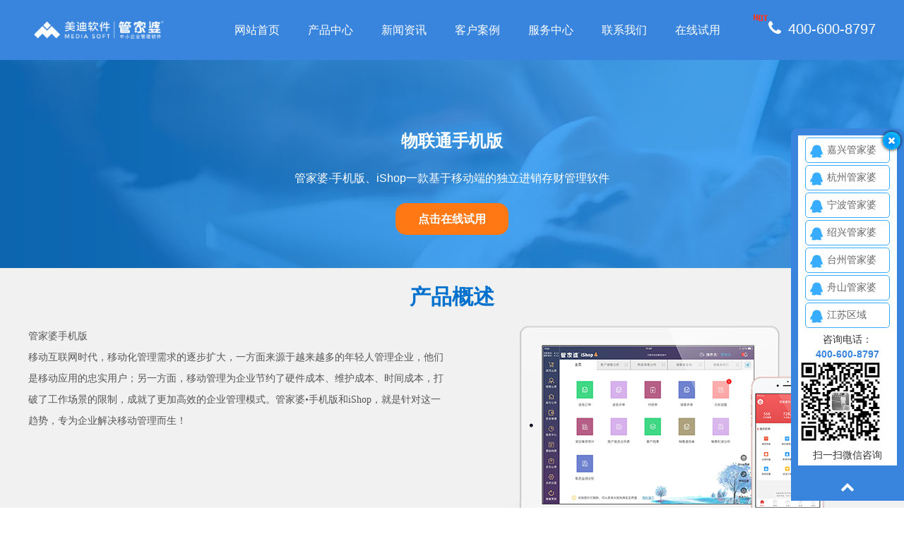

--- FILE ---
content_type: text/html; Charset=utf-8
request_url: http://jxgrasp.com/WLT.html
body_size: 6561
content:
<!DOCTYPE html PUBLIC "-//W3C//DTD XHTML 1.0 Transitional//EN" "http://www.w3.org/TR/xhtml1/DTD/xhtml1-transitional.dtd">
<html xmlns="http://www.w3.org/1999/xhtml">
<head>
<meta http-equiv="Content-Type" content="text/html; charset=utf-8" />
<meta name="renderer" content="webkit" />
<meta http-equiv="X-UA-Compatible" content="IE=edge" />
<title>物联通手机版 - 嘉兴管家婆|嘉兴管家婆软件|嘉兴管家婆软件总代理</title>
<meta name="keywords" content="" />
<meta name="description" content="" />
<link href="/ui/ui.css" rel="stylesheet" type="text/css" />
<link href="/template/pc/style.css" rel="stylesheet" type="text/css" />
<link href="/template/pc/css/lightbox.css" rel="stylesheet" type="text/css" />
<link href="/template/pc/css/jquery.cxdialog.css" rel="stylesheet" type="text/css" />
<script type="text/javascript" src="/js/jquery-1.11.3.min.js"></script>
<script type="text/javascript" src="/ui/ui.js"></script>
<script type="text/javascript" src="/js/jquery.SuperSlide.2.1.js"></script>
<script type="text/javascript" src="/template/pc/js/global.js"></script>
<script type="text/javascript" src="/template/pc/js/lightbox.min.js"></script>
<script type="text/javascript" src="/template/pc/js/jquery.cxdialog.min.js"></script>
<script type="text/javascript">
$(function(){
	$('.content_tab').slide({
		titCell : '.hd li',
		mainCell : '.bd',
		trigger : 'click',
		effect : 'fade'
	})
	
});
</script>
<style>
#current_location{color:#CCC;}
#current_location a {
	color:#CCC;
}
</style>
</head>
<body>

<div id="navigation">
  <div class="qyx">
      <div class="container">
        <div class="xx20">
          <div style=" position:absolute; z-index:1;"><a href="/"  alt="嘉兴管家婆|嘉兴管家婆软件|嘉兴管家婆软件总代理" title="嘉兴管家婆|嘉兴管家婆软件|嘉兴管家婆软件总代理"><img style=" padding-top:13.5px;" src="/upload/image/20220303/20220303163020212021.png"/></a></div>
        </div>
        <div class="xx80" style=" text-align:right;">
          <ul>
            <li class="main " ><a  href="/"> 网站首页</a></li>
            <li class="main " ><a > 产品中心</a>  
              <dl class="sub">
                
                        <div class="menudiv">
                        
                <div class="hd"> <a style="background:url(/upload/image/ht/p-1.png) no-repeat center left;" > 辉煌系列</a> </div>
                  <ul>
                    <li><a href="/HHERP.html" target="_self">管家婆辉煌ERP</a></li><li><a href="/HHII.html" target="_self">管家婆辉煌II</a></li><li><a href="/PJB.html" target="_self">管家婆辉煌普及版</a></li><li><a href="/PPB.html" target="_self">管家婆辉煌普普版</a></li><li><a href="/LST.html" target="_self">管家婆零售通</a></li>
                  </ul>
                </div>
                
                        <div class="menudiv">
                        
                <div class="hd"> <a style="background:url(/upload/image/ht/p-2.png) no-repeat center left;" > 财工贸系列</a> </div>
                  <ul>
                    <li><a href="/GMRPO.html" target="_self">管家婆工贸PRO</a></li><li><a href="/GMERP.html" target="_self">管家婆工贸ERP</a></li><li><a href="/CMC.html" target="_self">管家婆财贸C系列</a></li><li><a href="/CMSQ.html" target="_self">管家婆财贸双全</a></li><li><a href="/CWB.html" target="_self">管家婆财务版</a></li>
                  </ul>
                </div>
                
                        <div class="menudiv">
                        
                <div class="hd"> <a style="background:url(/upload/image/ht/p-3.png) no-repeat center left;" > 分销系列</a> </div>
                  <ul>
                    <li><a href="/FXA8.html" target="_self">管家婆分销ERP A8</a></li><li><a href="/FXV3.html" target="_self">管家婆分销ERP V3</a></li><li><a href="/FXV1.html" target="_self">管家婆分销ERP V1</a></li><li><a href="/FXS3.html" target="_self">管家婆分销ERP S3</a></li><li><a href="/FXD9.html" target="_self">管家婆D9 SAAS</a></li>
                  </ul>
                </div>
                
                        <div class="menudiv">
                        
                <div class="hd"> <a style="background:url(/upload/image/ht/p-4.png) no-repeat center left;" > 服装系列</a> </div>
                  <ul>
                    <li><a href="/FZDRP.html" target="_self">管家婆服装DRP</a></li><li><a href="/FZNET.html" target="_self">管家婆服装net</a></li><li><a href="/FZSII.html" target="_self">管家婆服装SII</a></li><li><a href="/FZBJP.html" target="_self">管家婆服装普及版</a></li><li><a href="/ISHOP.html" target="_self">管家婆ishop SAAS</a></li>
                  </ul>
                </div>
                
                        <div class="menudiv">
                        
                <div class="hd"> <a style="background:url(/upload/image/ht/p-5.png) no-repeat center left;" > 行业系列</a> </div>
                  <ul>
                    <li><a href="/QFBJ.html" target="_self">千方百剂医药药械</a></li><li><a href="/QXQP.html" target="_self">管家婆汽配汽修</a></li><li><a href="/MYYP.html" target="_self">管家婆母婴用品</a></li><li><a href="/PGBP.html" target="_self">管家婆皮革布匹</a></li><li><a href="/WJJC.html" target="_self">管家婆五金建材</a></li>
                  </ul>
                </div>
                
                        <div class="menudiv">
                        
                <div class="hd"> <a style="background:url(/upload/image/ht/p-6.png) no-repeat center left;" > 电子商务</a> </div>
                  <ul>
                    <li><a href="/YSERVER.html" target="_self">管家婆云服务器</a></li><li><a href="/QDD.html" target="_self">管家婆全渠道</a></li><li><a href="/DHY.html" target="_self">管家婆订货易</a></li><li><a href="/YHY.html" target="_self">管家婆易会员</a></li><li><a href="/YERO.html" target="_self">管家婆云ERP</a></li>
                  </ul>
                </div>
                
                        <div class="menudiv">
                        
                <div class="hd"> <a style="background:url(/upload/image/ht/p-7.png) no-repeat center left;" > 移动应用</a> </div>
                  <ul>
                    <li><a href="/WLT.html" target="_self">物联通手机版</a></li><li><a href="/WLTWMS.html" target="_self">管家婆物联通WMS</a></li><li><a href="/PDA.html" target="_self">物联通PDA开单</a></li><li><a href="/wltgy.html" target="_self">物联通果易</a></li><li><a href="/KPT.html" target="_self">管家婆开票通</a></li>
                  </ul>
                </div>
                
                        <div class="menudiv">
                        
                <div class="hd"> <a style="background:url(/upload/image/ht/p-8.png) no-repeat center left;" > 其他应用</a> </div>
                  <ul>
                    <li><a href="/XTCRM.html" target="_self">任我行协同CRM</a></li><li><a href="/YDCRM.html" target="_self">任我行移动CRM</a></li><li><a href="/FWT.html" target="_self">管家婆服务通</a></li><li><a href="/ZFT.html" target="_self">管家婆支付通</a></li><li><a href="/ECKF.html" target="_self">管家婆二次开发</a></li>
                  </ul>
                </div>
                
              </dl>
            </li>
         
            <li class="main " ><a  href="/news.html"> 新闻资讯 </a></li>
            <li class="main " ><a  href="/case.html"> 客户案例 </a></li>
            <li class="main " ><a  href="/service.html"> 服务中心 </a></li>
            <li class="main " ><a  href="/contact.html"> 联系我们 </a></li>
            <li class="main " ><a  href="/zaixianshiyong.html"   target="_blank"> 在线试用 </a></li>
          </ul>
        </div>
		  <div class="xx20">
			 <div style=" color: #fff; font-size: 20px; line-height: 80px; text-align: right;"><img style="margin: 0px 00px 50px 0px;"  src="upload/hot.gif"alt="Smiley face" width="22" height="12"><span class="icon-phone" style=" height:20px ; font-size: 23px; "></span>400-600-8797</div> 
			  </div>
      </div>
    </div>
  </div>
</div>
<div style=" height:81px;"></div>


<div id="current_location" class="ac" style=" background: url(/template/pc/images/cpzx.png);border-top:1px solid #FFF; height:300px; padding-top:80px; margin-bottom:0px;">
  <div class="container" style=" color:#ccc; ">
   
      <h1 class="content_title ac" style=" font-size:24px; line-height:40px; color:#fff;" >物联通手机版</h1>
      <div class="content_title_nt ac" style=" font-size:16px; line-height:30px; color:#fff;" >管家婆·手机版、iShop一款基于移动端的独立进销存财管理软件</div>
	  <div style="text-align: center; padding-top: 20px;" class="djzxsy" ><a  href="/zaixianshiyong.html" target="_blank" >点击在线试用</a></div>
	  
    </div>
    
</div>
<div style="background:#f1f1f1;">
  <div class="container" style=" padding-top:20px; padding-bottom:40px; ">
    <div class="red-text "> 产品概述 </div>
    <div class="line-big">
      <div class="x6">
        <div class="content mb20 mt20" style=" font-size:14px; line-height:30px; color:#666;"><span style="color:#555555;font-family:&quot;white-space:normal;background-color:#EDEEF3;">管家婆手机版</span><br style="color:#555555;font-family:&quot;white-space:normal;background-color:#EDEEF3;" />
<span style="color:#555555;font-family:&quot;white-space:normal;background-color:#EDEEF3;">移动互联网时代，移动化管理需求的逐步扩大，一方面来源于越来越多的年轻人管理企业，他们是移动应用的忠实用户；另一方面，移动管理为企业节约了硬件成本、维护成本、时间成本，打破了工作场景的限制，成就了更加高效的企业管理模式。管家婆•手机版和iShop，就是针对这一趋势，专为企业解决移动管理而生！</span></div>
      </div>
      <div class="x6">
        <div class="" style=" text-align:center; margin-top:20px;">
          
          <img src="/upload/image/cpzx/z28/sj.png" alt="物联通手机版">
          
        </div>
      </div>
    </div>
  </div>
</div>
<div>
  <div class="content" style=" line-height:40px;" > <div class="">
	<div class="container" style="padding:40px 0;">
		<div class="red-text ">
			特性优势
		</div>
		<div style="padding:40px 0;">
			<div class="cpzx_yyjz">
				<div class="line-big">
					<div class="x3">
						<div class="werd">
							<div class="picture">
								<img src="/upload/image/cpzx/z28/sj_1.png" alt="" /> 
							</div>
							<div class="title">
								省时
							</div>
							<div class="scontent">
								产品一键安装
即买即用
							</div>
						</div>
					</div>
					<div class="x3">
						<div class="werd">
							<div class="picture">
								<img src="/upload/image/cpzx/z28/sj_2.png" alt="" /> 
							</div>
							<div class="title">
								省心
							</div>
							<div class="scontent">
								云端数据托管
7×24小时专业售后服务
							</div>
						</div>
					</div>
					<div class="x3">
						<div class="werd">
							<div class="picture">
								<img src="/upload/image/cpzx/z28/sj_3.png" alt="" /> 
							</div>
							<div class="title">
								省钱
							</div>
							<div class="scontent">
								按年付费
价格实惠，成本可调控
							</div>
						</div>
					</div>
					<div class="x3">
						<div class="werd">
							<div class="picture">
								<img src="/upload/image/cpzx/z28/sj_4.png" alt="" /> 
							</div>
							<div class="title">
								省事
							</div>
							<div class="scontent">
								软件无需维护
更新免费升级
							</div>
						</div>
					</div>
				</div>
			</div>
		</div>
	</div>
</div>
<div class="txys">
	<div class="container" style="padding:40px 0;">
		<div class="red-text ">
			特性优势
		</div>
		<div style="padding:40px 0;">
			<div class="cpzx_txys">
				<div class="line-big">
					<div class="xx15">
					</div>
					<div class="x3">
						<div class="werd">
							<div class="title">
								快捷开单 减少人工
							</div>
							<div class="scontent">
								随时随地，手机现场下单，摆脱传统手抄模式； 支持离线做单，支持远程下单且自动生成销售单； 支持支付宝、微信等多种付款方式；
							</div>
						</div>
					</div>
					<div class="x3">
						<div class="werd">
							<div class="title">
								账目清晰 对账方便
							</div>
							<div class="scontent">
								账户收支明细随时查询； 供应商、客户随时对账； 销售情况、利润收入随时掌握。
							</div>
						</div>
					</div>
					<div class="x3">
						<div class="werd">
							<div class="title">
								简单高效 节约成本
							</div>
							<div class="scontent">
								没有硬件成本、服务器成本； 没有维护成本、人工成本。
							</div>
						</div>
					</div>
				</div>
				<div class="line-big mt20">
					<div class="x3">
					</div>
					<div class="x3">
						<div class="werd">
							<div class="title">
								微商系统 分享经济
							</div>
							<div class="scontent">
								支持微商城系统； 支持商品分享、网店售卖； 支持会员系统、折扣储值统一管理。
							</div>
						</div>
					</div>
					<div class="x3">
						<div class="werd">
							<div class="title">
								云端护航 资料安全
							</div>
							<div class="scontent">
								云端数据实时同步，本地丢失可恢复；云端数据安全储存，根本解决盗取风险。
							</div>
						</div>
					</div>
				</div>
			</div>
		</div>
	</div>
</div></div>
</div>
<div class="container pt40 pb40" >
	<h1 class="content_title ac" style=" font-size:30px; line-height:40px; color:#0271cd;" >物联通手机版</h1>

	<div style="text-align: center; padding-top: 20px;" class="djzxsy1" ><a href="/zaixianshiyong.html" >点击在线试用</a></div>
	</div>


<div id="footer_nav">
  <div class="container">
    <div style=" padding-bottom:20px;">
      <div class="line-big">
        <div class="x4">
       <a href="/"  alt="嘉兴管家婆|嘉兴管家婆软件|嘉兴管家婆软件总代理" title="嘉兴管家婆|嘉兴管家婆软件|嘉兴管家婆软件总代理"><img style=" padding-top:5px;"  src="/upload/image/20220303/20220303163020212021.png"/></a>
         <div class="dbbt mt30" style=" font-weight: 100; font-size: 16px;"> 地址：嘉兴市城南路1369科创中心3幢3楼301室 </div>
        <div style=" color: #fff;"></div>
         </div>
        <div class="x4">
          <div class="dbbt"> 联系我们 </div>
          <ul class="lxwm">
            <li>售前咨询：400-600-8797</li>
            <li>售后服务：0573-82061080</li>
            <li>投诉建议：400-653-0571</li>
            
          </ul>
        </div>
        <div class="x2">
          <div class="dbbt"> 扫码加微信好友 </div>
          <img style=" width:120px;" src="/upload/image/wx.jpg" /> </div>
        <div class="x2">
          <div class="dbbt"> 扫码关注公众号</div>
          <img style=" width:120px;" src="/upload/image/20200618/20200618161750595059.jpg" /> </div>
      </div>
    </div>
    <div style=" border-top:1px solid #63a1ea; padding:20px 0 0 0; margin-top:10px;">
      <div class="line">
       
      </div>
    </div>
    <div>
     <div class="line" style=" margin-bottom:10px;">
      <div class="x1">   <div class="dbbt"> 友情链接 </div></div>
       <div class="x11"> 
   
        <div class="link_text"><a href="http://www.hzgjp.com" target="_blank">杭州美迪管家婆</a></div><div class="link_text"><a href="http://www.jxgjp.com/" target="_blank">嘉兴管家婆软件</a></div><div class="link_text"><a href="http://www.nbgjp.com" target="_blank">宁波管家婆软件</a></div><div class="link_text"><a href="http://www.cxgjp.com" target="_blank">宁波美迪管家婆</a></div><div class="link_text"><a href="http://www.sxgjp.com" target="_blank">绍兴致梦管家婆</a></div><div class="link_text"><a href="http://www.tzlb.cn" target="_blank">台州蓝图管家婆</a></div><div class="link_text"><a href="http://www.mdydt.net" target="_blank">订货易系列软件</a></div><div class="link_text"><a href="http://www.wltrj.com" target="_blank">物联通系列软件</a></div><div class="link_text"><a href="http://www.njgjp.com" target="_blank">南京管家婆软件</a></div><div class="link_text"><a href="http://www.xzgjprj.com" target="_blank">徐州管家婆软件</a></div><div class="link_text"><a href="http://www.szgjp.net" target="_blank">苏州美迪管家婆</a></div><div class="link_text"><a href="http://www.czgjp.com" target="_blank">常州企达管家婆</a></div><div class="link_text"><a href="http://www.grasp.com.cn" target="_blank">成都任我行软件</a></div><div class="link_text"><a href="http://www.gmgrasp.com.cn" target="_blank">任我行通用系列</a></div><div class="link_text"><a href="http://www.ttgrasp.com.cn" target="_blank">任我行天通系列</a></div><div class="link_text"><a href="http://www.cmgrasp.com" target="_blank">任我行财贸系列</a></div>
    </div>
    </div>
  </div>
</div>
<div id="copyright">
  <div class="container"> <div style="text-align:justify;">
	<span style="color:#F5F5F5;font-family:Arial, Helvetica, sans-serif;text-align:center;white-space:normal;">&reg;嘉兴管家婆软件 jxgjp.com &copy;1997-2020 版权所有&nbsp;&nbsp;备案号：</span><span style="background-color:transparent;color:#FFFFFF;font-family:Arial, Helvetica, sans-serif;text-align:center;white-space:normal;"><a href="http://beian.miit.gov.cn/" target="_blank" style="background-color:transparent;color:#FFFFFF;font-family:Arial, Helvetica, sans-serif;text-align:center;white-space:normal;">浙ICP备15021010号</a>-2</span><span style="background-color:;"></span><span style="background-color:;"></span><br />
</div>  </div>
</div>
<div id="float">
	
	<div class="float1">
	<span id="hide" class="icon-times icon-times-float"></span>	
	
	
	<div class="wrap qq">
		<span class="icon icon-qq "></span>
		<div class="content"><a target="_blank" href="http://wpa.qq.com/msgrd?v=3&uin=1297989132&site=qq&menu=yes">嘉兴管家婆</a></div>
	</div>
	

	
	
	<div class="wrap qq">
		<span class="icon icon-qq "></span>
		<div class="content"><a target="_blank" href="http://wpa.qq.com/msgrd?v=3&uin=982081274&site=qq&menu=yes">杭州管家婆</a></div>
	</div>
	

	
	
	<div class="wrap qq">
		<span class="icon icon-qq "></span>
		<div class="content"><a target="_blank" href="http://wpa.qq.com/msgrd?v=3&uin=2272882301&site=qq&menu=yes">宁波管家婆</a></div>
	</div>
	

	
	
	<div class="wrap qq">
		<span class="icon icon-qq "></span>
		<div class="content"><a target="_blank" href="http://wpa.qq.com/msgrd?v=3&uin=2334252166&site=qq&menu=yes">绍兴管家婆</a></div>
	</div>
	

	
	
	<div class="wrap qq">
		<span class="icon icon-qq "></span>
		<div class="content"><a target="_blank" href="http://wpa.qq.com/msgrd?v=3&uin=150290789&site=qq&menu=yes">台州管家婆</a></div>
	</div>
	

	
	
	<div class="wrap qq">
		<span class="icon icon-qq "></span>
		<div class="content"><a target="_blank" href="http://wpa.qq.com/msgrd?v=3&uin=2664619084&site=qq&menu=yes">舟山管家婆</a></div>
	</div>
	

	
	
	<div class="wrap qq">
		<span class="icon icon-qq "></span>
		<div class="content"><a target="_blank" href="http://wpa.qq.com/msgrd?v=3&uin=3468198327&site=qq&menu=yes">江苏区域</a></div>
	</div>
	

		
		<div style=" text-align: center;">
			<p>咨询电话：</p>
			<div  style=" text-align: center; color:#3985de ; font-weight: bold;">400-600-8797</div></div>
		<div class=" qrcode">
          <img  src="/upload/image/wx.jpg" style="vertical-align:middle;"height="120"; width="120";/>
		</div>
		<div style=" text-align: center; line-height: 30px;">扫一扫微信咨询</div>
		
</div>
<div class=" gotop ">
					<a href="/"><span class="icon icon-chevron-up "></span></a>
		</div>
		<div id="float2">
					<a><img src="/template/pc/images/folte.png"></a>
		</div>
</div>

</body>
</html>


--- FILE ---
content_type: text/css
request_url: http://jxgrasp.com/ui/ui.css
body_size: 20954
content:
@charset "utf-8";
/*1.x*/
* { margin: 0; padding: 0; list-style: none; border: none; box-sizing: border-box; font-family: "Microsoft YaHei", "simsun", "Helvetica Neue", Arial, Helvetica, sans-serif; }
body { font-size: 14px; color: #333; background: #FFF; }
img { border: 0; vertical-align: bottom; max-width: 100%; }
h1, .h1 { font-size: 36px; padding: 18px 0; }
h2, .h2 { font-size: 28px; padding: 14px 0;}
h3, .h3 { font-size: 22px; padding: 11px 0;}
h4, .h4 { font-size: 18px; padding: 9px 0;}
h5, .h5 { font-size: 14px; padding: 7px 0;}
h6, .h6 { font-size: 12px; padding: 6px 0;}
hr { background: #EEE; color: #EEE; clear: both; float: none; width: 100%; height: 1px; margin: 10px 0; border: none; -moz-box-sizing: content-box; box-sizing: content-box; }
a { color: #333; text-decoration: none; }
a:focus, a:hover { color: #3c8dbc; }
p { line-height: 26px;}
/*12列布局*/
.container { width: 1200px; margin: 0 auto; }
.container-m { max-width: 640px; margin: 0 auto; overflow: hidden; }
.c1200 { width: 1200px; margin: 0 auto; }
.c1000 { width: 1000px; margin: 0 auto; }
.c980 { width: 980px; margin: 0 auto; }
.c640 { max-width: 640px; margin: 0 auto; }
.line-large { margin-left: -20px; margin-right: -20px; overflow: hidden; }
.line-big { margin-left: -10px; margin-right: -10px; overflow: hidden; }
.line-middle { margin-left: -5px; margin-right: -5px; overflow: hidden; }
.line-small { margin-left: -2px; margin-right: -2px; overflow: hidden; }
.line { overflow: hidden;}
.l100 { margin-left: -50px; margin-right: -50px; overflow: hidden; }
.l90 { margin-left: -45px; margin-right: -45px; overflow: hidden; }
.l80 { margin-left: -40px; margin-right: -40px; overflow: hidden; }
.l70 { margin-left: -35px; margin-right: -35px; overflow: hidden; }
.l60 { margin-left: -30px; margin-right: -30px; overflow: hidden; }
.l50 { margin-left: -25px; margin-right: -25px; overflow: hidden; }
.l40 { margin-left: -20px; margin-right: -20px; overflow: hidden; }
.l30 { margin-left: -15px; margin-right: -15px; overflow: hidden; }
.l20 { margin-left: -10px; margin-right: -10px; overflow: hidden; }
.l10 { margin-left: -5px; margin-right: -5px; overflow: hidden; }
.l8 { margin-left: -4px; margin-right: -4px; overflow: hidden; }
.l6 { margin-left: -3px; margin-right: -3px; overflow: hidden; }
.l4 { margin-left: -2px; margin-right: -2px; overflow: hidden; }
.l2 { margin-left: -1px; margin-right: -1px; overflow: hidden; }
.l { margin-left: 0; margin-right: 0; overflow: hidden; }
.line-large .x1, .line-large .x2, .line-large .x3, .line-large .x4, .line-large .x5, .line-large .x6, .line-large .x7, .line-large .x8, .line-large .x9, .line-large .x10, .line-large .x11, .line-large .x12 { position: relative; min-height: 1px; padding-right: 20px; padding-left: 20px; }
.line-big .x1, .line-big .x2, .line-big .x3, .line-big .x4, .line-big .x5, .line-big .x6, .line-big .x7, .line-big .x8, .line-big .x9, .line-big .x10, .line-big .x11, .line-big .x12 { position: relative; min-height: 1px; padding-right: 10px; padding-left: 10px; }
.line-middle .x1, .line-middle .x2, .line-middle .x3, .line-middle .x4, .line-middle .x5, .line-middle .x6, .line-middle .x7, .line-middle .x8, .line-middle .x9, .line-middle .x10, .line-middle .x11, .line-middle .x12 { position: relative; min-height: 1px; padding-right: 5px; padding-left: 5px; }
.line-small .x1, .line-small .x2, .line-small .x3, .line-small .x4, .line-small .x5, .line-small .x6, .line-small .x7, .line-small .x8, .line-small .x9, .line-small .x10, .line-small .x11, .line-small .x12 { position: relative; min-height: 1px; padding-right: 2px; padding-left: 2px; }
.l100 .x1, .l100 .x2, .l100 .x3, .l100 .x4, .l100 .x5, .l100 .x6, .l100 .x7, .l100 .x8, .l100 .x9, .l100 .x10, .l100 .x11, .l100 .x12 { position: relative; min-height: 1px; padding-right: 50px; padding-left: 50px; }
.l90 .x1, .l90 .x2, .l90 .x3, .l90 .x4, .l90 .x5, .l90 .x6, .l90 .x7, .l90 .x8, .l90 .x9, .l90 .x10, .l90 .x11, .l90 .x12 { position: relative; min-height: 1px; padding-right: 45px; padding-left: 45px; }
.l80 .x1, .l80 .x2, .l80 .x3, .l80 .x4, .l80 .x5, .l80 .x6, .l80 .x7, .l80 .x8, .l80 .x9, .l80 .x10, .l80 .x11, .l80 .x12 { position: relative; min-height: 1px; padding-right: 40px; padding-left: 40px; }
.l70 .x1, .l70 .x2, .l70 .x3, .l70 .x4, .l70 .x5, .l70 .x6, .l70 .x7, .l70 .x8, .l70 .x9, .l70 .x10, .l70 .x11, .l70 .x12 { position: relative; min-height: 1px; padding-right: 35px; padding-left: 35px; }
.l60 .x1, .l60 .x2, .l60 .x3, .l60 .x4, .l60 .x5, .l60 .x6, .l60 .x7, .l60 .x8, .l60 .x9, .l60 .x10, .l60 .x11, .l60 .x12 { position: relative; min-height: 1px; padding-right: 30px; padding-left: 30px; }
.l50 .x1, .l50 .x2, .l50 .x3, .l50 .x4, .l50 .x5, .l50 .x6, .l50 .x7, .l50 .x8, .l50 .x9, .l50 .x10, .l50 .x11, .l50 .x12 { position: relative; min-height: 1px; padding-right: 25px; padding-left: 25px; }
.l40 .x1, .l40 .x2, .l40 .x3, .l40 .x4, .l40 .x5, .l40 .x6, .l40 .x7, .l40 .x8, .l40 .x9, .l40 .x10, .l40 .x11, .l40 .x12 { position: relative; min-height: 1px; padding-right: 20px; padding-left: 20px; }
.l30 .x1, .l30 .x2, .l30 .x3, .l30 .x4, .l30 .x5, .l30 .x6, .l30 .x7, .l30 .x8, .l30 .x9, .l30 .x10, .l30 .x11, .l30 .x12 { position: relative; min-height: 1px; padding-right: 15px; padding-left: 15px; }
.l20 .x1, .l20 .x2, .l20 .x3, .l20 .x4, .l20 .x5, .l20 .x6, .l20 .x7, .l20 .x8, .l20 .x9, .l20 .x10, .l20 .x11, .l20 .x12 { position: relative; min-height: 1px; padding-right: 10px; padding-left: 10px; }
.l10 .x1, .l10 .x2, .l10 .x3, .l10 .x4, .l10 .x5, .l10 .x6, .l10 .x7, .l10 .x8, .l10 .x9, .l10 .x10, .l10 .x11, .l10 .x12 { position: relative; min-height: 1px; padding-right: 5px; padding-left: 5px; }
.l8 .x1, .l8 .x2, .l8 .x3, .l8 .x4, .l8 .x5, .l8 .x6, .l8 .x7, .l8 .x8, .l8 .x9, .l8 .x10, .l8 .x11, .l8 .x12 { position: relative; min-height: 1px; padding-right: 4px; padding-left: 4px; }
.l6 .x1, .l6 .x2, .l6 .x3, .l6 .x4, .l6 .x5, .l6 .x6, .l6 .x7, .l6 .x8, .l6 .x9, .l6 .x10, .l6 .x11, .l6 .x12 { position: relative; min-height: 1px; padding-right: 3px; padding-left: 3px; }
.l4 .x1, .l4 .x2, .l4 .x3, .l4 .x4, .l4 .x5, .l4 .x6, .l4 .x7, .l4 .x8, .l4 .x9, .l4 .x10, .l4 .x11, .l4 .x12 { position: relative; min-height: 1px; padding-right: 2px; padding-left: 2px; }
.l2 .x1, .l2 .x2, .l2 .x3, .l2 .x4, .l2 .x5, .l2 .x6, .l2 .x7, .l2 .x8, .l2 .x9, .l2 .x10, .l2 .x11, .l2 .x12 { position: relative; min-height: 1px; padding-right: 1px; padding-left: 1px; }
.l .x1, .l .x2, .l .x3, .l .x4, .l .x5, .l .x6, .l .x7, .l .x8, .l .x9, .l .x10, .l .x11, .l .x12 { position: relative; min-height: 1px; padding-right: 0; padding-left: 0; }
.x1, .x2, .x3, .x4, .x5, .x6, .x7, .x8, .x9, .x10, .x11, .x12 { float: left; position: relative; min-height: 1px; }
.lr .x, .lr .x1, .lr .x2, .lr .x3, .lr .x4, .lr .x5, .lr .x6, .lr .x7, .lr .x8, .lr .x9, .lr .x10, .lr .x11, .lr .x12 { float: right; }
.x1 { width: 8.33333333%; }
.x2 { width: 16.66666667%; }
.x3 { width: 25%; }
.x4 { width: 33.33333333%; }
.x5 { width: 41.66666667%; }
.x6 { width: 50%; }
.x7 { width: 58.33333333%; }
.x8 { width: 66.66666667%; }
.x9 { width: 75%; }
.x10 { width: 83.33333333%; }
.x11 { width: 91.66666667%; }
.x12 { width: 100%; }
.xl0 { margin-left: 0; }
.xl1 { margin-left: 8.33333333%; }
.xl2 { margin-left: 16.66666667%; }
.xl3 { margin-left: 25%; }
.xl4 { margin-left: 33.33333333%; }
.xl5 { margin-left: 41.66666667%; }
.xl6 { margin-left: 50%; }
.xl7 { margin-left: 58.33333333%; }
.xl8 { margin-left: 66.66666667%; }
.xl9 { margin-left: 75%; }
.xl10 { margin-left: 83.33333333%; }
.xl11 { margin-left: 91.66666667%; }
.xl12 { margin-left: 100%; }
/*120列布局*/
.line-large .xx1, .line-large .xx2, .line-large .xx3, .line-large .xx4, .line-large .xx5, .line-large .xx6, .line-large .xx7, .line-large .xx8, .line-large .xx9, .line-large .xx10, .line-large .xx11, .line-large .xx12, .line-large .xx13, .line-large .xx14, .line-large .xx15, .line-large .xx16, .line-large .xx17, .line-large .xx18, .line-large .xx19, .line-large .xx20, .line-large .xx21, .line-large .xx22, .line-large .xx23, .line-large .xx24, .line-large .xx25, .line-large .xx26, .line-large .xx27, .line-large .xx28, .line-large .xx29, .line-large .xx30, .line-large .xx31, .line-large .xx32, .line-large .xx33, .line-large .xx34, .line-large .xx35, .line-large .xx36, .line-large .xx37, .line-large .xx38, .line-large .xx39, .line-large .xx40, .line-large .xx41, .line-large .xx42, .line-large .xx43, .line-large .xx44, .line-large .xx45, .line-large .xx46, .line-large .xx47, .line-large .xx48, .line-large .xx49, .line-large .xx50, .line-large .xx51, .line-large .xx52, .line-large .xx53, .line-large .xx54, .line-large .xx55, .line-large .xx56, .line-large .xx57, .line-large .xx58, .line-large .xx59, .line-large .xx60, .line-large .xx61, .line-large .xx62, .line-large .xx63, .line-large .xx64, .line-large .xx65, .line-large .xx66, .line-large .xx67, .line-large .xx68, .line-large .xx69, .line-large .xx70, .line-large .xx71, .line-large .xx72, .line-large .xx73, .line-large .xx74, .line-large .xx75, .line-large .xx76, .line-large .xx77, .line-large .xx78, .line-large .xx79, .line-large .xx80, .line-large .xx81, .line-large .xx82, .line-large .xx83, .line-large .xx84, .line-large .xx85, .line-large .xx86, .line-large .xx87, .line-large .xx88, .line-large .xx89, .line-large .xx90, .line-large .xx91, .line-large .xx92, .line-large .xx93, .line-large .xx94, .line-large .xx95, .line-large .xx96, .line-large .xx97, .line-large .xx98, .line-large .xx99, .line-large .xx100, .line-large .xx101, .line-large .xx102, .line-large .xx103, .line-large .xx104, .line-large .xx105, .line-large .xx106, .line-large .xx107, .line-large .xx108, .line-large .xx109, .line-large .xx110, .line-large .xx111, .line-large .xx112, .line-large .xx113, .line-large .xx114, .line-large .xx115, .line-large .xx116, .line-large .xx117, .line-large .xx118, .line-large .xx119, .line-large .xx120 { position: relative; min-height: 1px; padding-right: 20px; padding-left: 20px; }
.line-big .xx1, .line-big .xx2, .line-big .xx3, .line-big .xx4, .line-big .xx5, .line-big .xx6, .line-big .xx7, .line-big .xx8, .line-big .xx9, .line-big .xx10, .line-big .xx11, .line-big .xx12, .line-big .xx13, .line-big .xx14, .line-big .xx15, .line-big .xx16, .line-big .xx17, .line-big .xx18, .line-big .xx19, .line-big .xx20, .line-big .xx21, .line-big .xx22, .line-big .xx23, .line-big .xx24, .line-big .xx25, .line-big .xx26, .line-big .xx27, .line-big .xx28, .line-big .xx29, .line-big .xx30, .line-big .xx31, .line-big .xx32, .line-big .xx33, .line-big .xx34, .line-big .xx35, .line-big .xx36, .line-big .xx37, .line-big .xx38, .line-big .xx39, .line-big .xx40, .line-big .xx41, .line-big .xx42, .line-big .xx43, .line-big .xx44, .line-big .xx45, .line-big .xx46, .line-big .xx47, .line-big .xx48, .line-big .xx49, .line-big .xx50, .line-big .xx51, .line-big .xx52, .line-big .xx53, .line-big .xx54, .line-big .xx55, .line-big .xx56, .line-big .xx57, .line-big .xx58, .line-big .xx59, .line-big .xx60, .line-big .xx61, .line-big .xx62, .line-big .xx63, .line-big .xx64, .line-big .xx65, .line-big .xx66, .line-big .xx67, .line-big .xx68, .line-big .xx69, .line-big .xx70, .line-big .xx71, .line-big .xx72, .line-big .xx73, .line-big .xx74, .line-big .xx75, .line-big .xx76, .line-big .xx77, .line-big .xx78, .line-big .xx79, .line-big .xx80, .line-big .xx81, .line-big .xx82, .line-big .xx83, .line-big .xx84, .line-big .xx85, .line-big .xx86, .line-big .xx87, .line-big .xx88, .line-big .xx89, .line-big .xx90, .line-big .xx91, .line-big .xx92, .line-big .xx93, .line-big .xx94, .line-big .xx95, .line-big .xx96, .line-big .xx97, .line-big .xx98, .line-big .xx99, .line-big .xx100, .line-big .xx101, .line-big .xx102, .line-big .xx103, .line-big .xx104, .line-big .xx105, .line-big .xx106, .line-big .xx107, .line-big .xx108, .line-big .xx109, .line-big .xx110, .line-big .xx111, .line-big .xx112, .line-big .xx113, .line-big .xx114, .line-big .xx115, .line-big .xx116, .line-big .xx117, .line-big .xx118, .line-big .xx119, .line-big .xx120 { position: relative; min-height: 1px; padding-right: 10px; padding-left: 10px; }
.line-middle .xx1, .line-middle .xx2, .line-middle .xx3, .line-middle .xx4, .line-middle .xx5, .line-middle .xx6, .line-middle .xx7, .line-middle .xx8, .line-middle .xx9, .line-middle .xx10, .line-middle .xx11, .line-middle .xx12, .line-middle .xx13, .line-middle .xx14, .line-middle .xx15, .line-middle .xx16, .line-middle .xx17, .line-middle .xx18, .line-middle .xx19, .line-middle .xx20, .line-middle .xx21, .line-middle .xx22, .line-middle .xx23, .line-middle .xx24, .line-middle .xx25, .line-middle .xx26, .line-middle .xx27, .line-middle .xx28, .line-middle .xx29, .line-middle .xx30, .line-middle .xx31, .line-middle .xx32, .line-middle .xx33, .line-middle .xx34, .line-middle .xx35, .line-middle .xx36, .line-middle .xx37, .line-middle .xx38, .line-middle .xx39, .line-middle .xx40, .line-middle .xx41, .line-middle .xx42, .line-middle .xx43, .line-middle .xx44, .line-middle .xx45, .line-middle .xx46, .line-middle .xx47, .line-middle .xx48, .line-middle .xx49, .line-middle .xx50, .line-middle .xx51, .line-middle .xx52, .line-middle .xx53, .line-middle .xx54, .line-middle .xx55, .line-middle .xx56, .line-middle .xx57, .line-middle .xx58, .line-middle .xx59, .line-middle .xx60, .line-middle .xx61, .line-middle .xx62, .line-middle .xx63, .line-middle .xx64, .line-middle .xx65, .line-middle .xx66, .line-middle .xx67, .line-middle .xx68, .line-middle .xx69, .line-middle .xx70, .line-middle .xx71, .line-middle .xx72, .line-middle .xx73, .line-middle .xx74, .line-middle .xx75, .line-middle .xx76, .line-middle .xx77, .line-middle .xx78, .line-middle .xx79, .line-middle .xx80, .line-middle .xx81, .line-middle .xx82, .line-middle .xx83, .line-middle .xx84, .line-middle .xx85, .line-middle .xx86, .line-middle .xx87, .line-middle .xx88, .line-middle .xx89, .line-middle .xx90, .line-middle .xx91, .line-middle .xx92, .line-middle .xx93, .line-middle .xx94, .line-middle .xx95, .line-middle .xx96, .line-middle .xx97, .line-middle .xx98, .line-middle .xx99, .line-middle .xx100, .line-middle .xx101, .line-middle .xx102, .line-middle .xx103, .line-middle .xx104, .line-middle .xx105, .line-middle .xx106, .line-middle .xx107, .line-middle .xx108, .line-middle .xx109, .line-middle .xx110, .line-middle .xx111, .line-middle .xx112, .line-middle .xx113, .line-middle .xx114, .line-middle .xx115, .line-middle .xx116, .line-middle .xx117, .line-middle .xx118, .line-middle .xx119, .line-middle .xx120 { position: relative; min-height: 1px; padding-right: 5px; padding-left: 5px; }
.line-small .xx1, .line-small .xx2, .line-small .xx3, .line-small .xx4, .line-small .xx5, .line-small .xx6, .line-small .xx7, .line-small .xx8, .line-small .xx9, .line-small .xx10, .line-small .xx11, .line-small .xx12, .line-small .xx13, .line-small .xx14, .line-small .xx15, .line-small .xx16, .line-small .xx17, .line-small .xx18, .line-small .xx19, .line-small .xx20, .line-small .xx21, .line-small .xx22, .line-small .xx23, .line-small .xx24, .line-small .xx25, .line-small .xx26, .line-small .xx27, .line-small .xx28, .line-small .xx29, .line-small .xx30, .line-small .xx31, .line-small .xx32, .line-small .xx33, .line-small .xx34, .line-small .xx35, .line-small .xx36, .line-small .xx37, .line-small .xx38, .line-small .xx39, .line-small .xx40, .line-small .xx41, .line-small .xx42, .line-small .xx43, .line-small .xx44, .line-small .xx45, .line-small .xx46, .line-small .xx47, .line-small .xx48, .line-small .xx49, .line-small .xx50, .line-small .xx51, .line-small .xx52, .line-small .xx53, .line-small .xx54, .line-small .xx55, .line-small .xx56, .line-small .xx57, .line-small .xx58, .line-small .xx59, .line-small .xx60, .line-small .xx61, .line-small .xx62, .line-small .xx63, .line-small .xx64, .line-small .xx65, .line-small .xx66, .line-small .xx67, .line-small .xx68, .line-small .xx69, .line-small .xx70, .line-small .xx71, .line-small .xx72, .line-small .xx73, .line-small .xx74, .line-small .xx75, .line-small .xx76, .line-small .xx77, .line-small .xx78, .line-small .xx79, .line-small .xx80, .line-small .xx81, .line-small .xx82, .line-small .xx83, .line-small .xx84, .line-small .xx85, .line-small .xx86, .line-small .xx87, .line-small .xx88, .line-small .xx89, .line-small .xx90, .line-small .xx91, .line-small .xx92, .line-small .xx93, .line-small .xx94, .line-small .xx95, .line-small .xx96, .line-small .xx97, .line-small .xx98, .line-small .xx99, .line-small .xx100, .line-small .xx101, .line-small .xx102, .line-small .xx103, .line-small .xx104, .line-small .xx105, .line-small .xx106, .line-small .xx107, .line-small .xx108, .line-small .xx109, .line-small .xx110, .line-small .xx111, .line-small .xx112, .line-small .xx113, .line-small .xx114, .line-small .xx115, .line-small .xx116, .line-small .xx117, .line-small .xx118, .line-small .xx119, .line-small .xx120 { position: relative; min-height: 1px; padding-right: 2px; padding-left: 2px; }
.l100 .xx1, .l100 .xx2, .l100 .xx3, .l100 .xx4, .l100 .xx5, .l100 .xx6, .l100 .xx7, .l100 .xx8, .l100 .xx9, .l100 .xx10, .l100 .xx11, .l100 .xx12, .l100 .xx13, .l100 .xx14, .l100 .xx15, .l100 .xx16, .l100 .xx17, .l100 .xx18, .l100 .xx19, .l100 .xx20, .l100 .xx21, .l100 .xx22, .l100 .xx23, .l100 .xx24, .l100 .xx25, .l100 .xx26, .l100 .xx27, .l100 .xx28, .l100 .xx29, .l100 .xx30, .l100 .xx31, .l100 .xx32, .l100 .xx33, .l100 .xx34, .l100 .xx35, .l100 .xx36, .l100 .xx37, .l100 .xx38, .l100 .xx39, .l100 .xx40, .l100 .xx41, .l100 .xx42, .l100 .xx43, .l100 .xx44, .l100 .xx45, .l100 .xx46, .l100 .xx47, .l100 .xx48, .l100 .xx49, .l100 .xx50, .l100 .xx51, .l100 .xx52, .l100 .xx53, .l100 .xx54, .l100 .xx55, .l100 .xx56, .l100 .xx57, .l100 .xx58, .l100 .xx59, .l100 .xx60, .l100 .xx61, .l100 .xx62, .l100 .xx63, .l100 .xx64, .l100 .xx65, .l100 .xx66, .l100 .xx67, .l100 .xx68, .l100 .xx69, .l100 .xx70, .l100 .xx71, .l100 .xx72, .l100 .xx73, .l100 .xx74, .l100 .xx75, .l100 .xx76, .l100 .xx77, .l100 .xx78, .l100 .xx79, .l100 .xx80, .l100 .xx81, .l100 .xx82, .l100 .xx83, .l100 .xx84, .l100 .xx85, .l100 .xx86, .l100 .xx87, .l100 .xx88, .l100 .xx89, .l100 .xx90, .l100 .xx91, .l100 .xx92, .l100 .xx93, .l100 .xx94, .l100 .xx95, .l100 .xx96, .l100 .xx97, .l100 .xx98, .l100 .xx99, .l100 .xx100, .l100 .xx101, .l100 .xx102, .l100 .xx103, .l100 .xx104, .l100 .xx105, .l100 .xx106, .l100 .xx107, .l100 .xx108, .l100 .xx109, .l100 .xx110, .l100 .xx111, .l100 .xx112, .l100 .xx113, .l100 .xx114, .l100 .xx115, .l100 .xx116, .l100 .xx117, .l100 .xx118, .l100 .xx119, .l100 .xx120 { position: relative; min-height: 1px; padding-right: 50px; padding-left: 50px; }
.l90 .xx1, .l90 .xx2, .l90 .xx3, .l90 .xx4, .l90 .xx5, .l90 .xx6, .l90 .xx7, .l90 .xx8, .l90 .xx9, .l90 .xx10, .l90 .xx11, .l90 .xx12, .l90 .xx13, .l90 .xx14, .l90 .xx15, .l90 .xx16, .l90 .xx17, .l90 .xx18, .l90 .xx19, .l90 .xx20, .l90 .xx21, .l90 .xx22, .l90 .xx23, .l90 .xx24, .l90 .xx25, .l90 .xx26, .l90 .xx27, .l90 .xx28, .l90 .xx29, .l90 .xx30, .l90 .xx31, .l90 .xx32, .l90 .xx33, .l90 .xx34, .l90 .xx35, .l90 .xx36, .l90 .xx37, .l90 .xx38, .l90 .xx39, .l90 .xx40, .l90 .xx41, .l90 .xx42, .l90 .xx43, .l90 .xx44, .l90 .xx45, .l90 .xx46, .l90 .xx47, .l90 .xx48, .l90 .xx49, .l90 .xx50, .l90 .xx51, .l90 .xx52, .l90 .xx53, .l90 .xx54, .l90 .xx55, .l90 .xx56, .l90 .xx57, .l90 .xx58, .l90 .xx59, .l90 .xx60, .l90 .xx61, .l90 .xx62, .l90 .xx63, .l90 .xx64, .l90 .xx65, .l90 .xx66, .l90 .xx67, .l90 .xx68, .l90 .xx69, .l90 .xx70, .l90 .xx71, .l90 .xx72, .l90 .xx73, .l90 .xx74, .l90 .xx75, .l90 .xx76, .l90 .xx77, .l90 .xx78, .l90 .xx79, .l90 .xx80, .l90 .xx81, .l90 .xx82, .l90 .xx83, .l90 .xx84, .l90 .xx85, .l90 .xx86, .l90 .xx87, .l90 .xx88, .l90 .xx89, .l90 .xx90, .l90 .xx91, .l90 .xx92, .l90 .xx93, .l90 .xx94, .l90 .xx95, .l90 .xx96, .l90 .xx97, .l90 .xx98, .l90 .xx99, .l90 .xx100, .l90 .xx101, .l90 .xx102, .l90 .xx103, .l90 .xx104, .l90 .xx105, .l90 .xx106, .l90 .xx107, .l90 .xx108, .l90 .xx109, .l90 .xx110, .l90 .xx111, .l90 .xx112, .l90 .xx113, .l90 .xx114, .l90 .xx115, .l90 .xx116, .l90 .xx117, .l90 .xx118, .l90 .xx119, .l90 .xx120 { position: relative; min-height: 1px; padding-right: 45px; padding-left: 45px; }
.l80 .xx1, .l80 .xx2, .l80 .xx3, .l80 .xx4, .l80 .xx5, .l80 .xx6, .l80 .xx7, .l80 .xx8, .l80 .xx9, .l80 .xx10, .l80 .xx11, .l80 .xx12, .l80 .xx13, .l80 .xx14, .l80 .xx15, .l80 .xx16, .l80 .xx17, .l80 .xx18, .l80 .xx19, .l80 .xx20, .l80 .xx21, .l80 .xx22, .l80 .xx23, .l80 .xx24, .l80 .xx25, .l80 .xx26, .l80 .xx27, .l80 .xx28, .l80 .xx29, .l80 .xx30, .l80 .xx31, .l80 .xx32, .l80 .xx33, .l80 .xx34, .l80 .xx35, .l80 .xx36, .l80 .xx37, .l80 .xx38, .l80 .xx39, .l80 .xx40, .l80 .xx41, .l80 .xx42, .l80 .xx43, .l80 .xx44, .l80 .xx45, .l80 .xx46, .l80 .xx47, .l80 .xx48, .l80 .xx49, .l80 .xx50, .l80 .xx51, .l80 .xx52, .l80 .xx53, .l80 .xx54, .l80 .xx55, .l80 .xx56, .l80 .xx57, .l80 .xx58, .l80 .xx59, .l80 .xx60, .l80 .xx61, .l80 .xx62, .l80 .xx63, .l80 .xx64, .l80 .xx65, .l80 .xx66, .l80 .xx67, .l80 .xx68, .l80 .xx69, .l80 .xx70, .l80 .xx71, .l80 .xx72, .l80 .xx73, .l80 .xx74, .l80 .xx75, .l80 .xx76, .l80 .xx77, .l80 .xx78, .l80 .xx79, .l80 .xx80, .l80 .xx81, .l80 .xx82, .l80 .xx83, .l80 .xx84, .l80 .xx85, .l80 .xx86, .l80 .xx87, .l80 .xx88, .l80 .xx89, .l80 .xx90, .l80 .xx91, .l80 .xx92, .l80 .xx93, .l80 .xx94, .l80 .xx95, .l80 .xx96, .l80 .xx97, .l80 .xx98, .l80 .xx99, .l80 .xx100, .l80 .xx101, .l80 .xx102, .l80 .xx103, .l80 .xx104, .l80 .xx105, .l80 .xx106, .l80 .xx107, .l80 .xx108, .l80 .xx109, .l80 .xx110, .l80 .xx111, .l80 .xx112, .l80 .xx113, .l80 .xx114, .l80 .xx115, .l80 .xx116, .l80 .xx117, .l80 .xx118, .l80 .xx119, .l80 .xx120 { position: relative; min-height: 1px; padding-right: 40px; padding-left: 40px; }
.l70 .xx1, .l70 .xx2, .l70 .xx3, .l70 .xx4, .l70 .xx5, .l70 .xx6, .l70 .xx7, .l70 .xx8, .l70 .xx9, .l70 .xx10, .l70 .xx11, .l70 .xx12, .l70 .xx13, .l70 .xx14, .l70 .xx15, .l70 .xx16, .l70 .xx17, .l70 .xx18, .l70 .xx19, .l70 .xx20, .l70 .xx21, .l70 .xx22, .l70 .xx23, .l70 .xx24, .l70 .xx25, .l70 .xx26, .l70 .xx27, .l70 .xx28, .l70 .xx29, .l70 .xx30, .l70 .xx31, .l70 .xx32, .l70 .xx33, .l70 .xx34, .l70 .xx35, .l70 .xx36, .l70 .xx37, .l70 .xx38, .l70 .xx39, .l70 .xx40, .l70 .xx41, .l70 .xx42, .l70 .xx43, .l70 .xx44, .l70 .xx45, .l70 .xx46, .l70 .xx47, .l70 .xx48, .l70 .xx49, .l70 .xx50, .l70 .xx51, .l70 .xx52, .l70 .xx53, .l70 .xx54, .l70 .xx55, .l70 .xx56, .l70 .xx57, .l70 .xx58, .l70 .xx59, .l70 .xx60, .l70 .xx61, .l70 .xx62, .l70 .xx63, .l70 .xx64, .l70 .xx65, .l70 .xx66, .l70 .xx67, .l70 .xx68, .l70 .xx69, .l70 .xx70, .l70 .xx71, .l70 .xx72, .l70 .xx73, .l70 .xx74, .l70 .xx75, .l70 .xx76, .l70 .xx77, .l70 .xx78, .l70 .xx79, .l70 .xx80, .l70 .xx81, .l70 .xx82, .l70 .xx83, .l70 .xx84, .l70 .xx85, .l70 .xx86, .l70 .xx87, .l70 .xx88, .l70 .xx89, .l70 .xx90, .l70 .xx91, .l70 .xx92, .l70 .xx93, .l70 .xx94, .l70 .xx95, .l70 .xx96, .l70 .xx97, .l70 .xx98, .l70 .xx99, .l70 .xx100, .l70 .xx101, .l70 .xx102, .l70 .xx103, .l70 .xx104, .l70 .xx105, .l70 .xx106, .l70 .xx107, .l70 .xx108, .l70 .xx109, .l70 .xx110, .l70 .xx111, .l70 .xx112, .l70 .xx113, .l70 .xx114, .l70 .xx115, .l70 .xx116, .l70 .xx117, .l70 .xx118, .l70 .xx119, .l70 .xx120 { position: relative; min-height: 1px; padding-right: 35px; padding-left: 35px; }
.l60 .xx1, .l60 .xx2, .l60 .xx3, .l60 .xx4, .l60 .xx5, .l60 .xx6, .l60 .xx7, .l60 .xx8, .l60 .xx9, .l60 .xx10, .l60 .xx11, .l60 .xx12, .l60 .xx13, .l60 .xx14, .l60 .xx15, .l60 .xx16, .l60 .xx17, .l60 .xx18, .l60 .xx19, .l60 .xx20, .l60 .xx21, .l60 .xx22, .l60 .xx23, .l60 .xx24, .l60 .xx25, .l60 .xx26, .l60 .xx27, .l60 .xx28, .l60 .xx29, .l60 .xx30, .l60 .xx31, .l60 .xx32, .l60 .xx33, .l60 .xx34, .l60 .xx35, .l60 .xx36, .l60 .xx37, .l60 .xx38, .l60 .xx39, .l60 .xx40, .l60 .xx41, .l60 .xx42, .l60 .xx43, .l60 .xx44, .l60 .xx45, .l60 .xx46, .l60 .xx47, .l60 .xx48, .l60 .xx49, .l60 .xx50, .l60 .xx51, .l60 .xx52, .l60 .xx53, .l60 .xx54, .l60 .xx55, .l60 .xx56, .l60 .xx57, .l60 .xx58, .l60 .xx59, .l60 .xx60, .l60 .xx61, .l60 .xx62, .l60 .xx63, .l60 .xx64, .l60 .xx65, .l60 .xx66, .l60 .xx67, .l60 .xx68, .l60 .xx69, .l60 .xx70, .l60 .xx71, .l60 .xx72, .l60 .xx73, .l60 .xx74, .l60 .xx75, .l60 .xx76, .l60 .xx77, .l60 .xx78, .l60 .xx79, .l60 .xx80, .l60 .xx81, .l60 .xx82, .l60 .xx83, .l60 .xx84, .l60 .xx85, .l60 .xx86, .l60 .xx87, .l60 .xx88, .l60 .xx89, .l60 .xx90, .l60 .xx91, .l60 .xx92, .l60 .xx93, .l60 .xx94, .l60 .xx95, .l60 .xx96, .l60 .xx97, .l60 .xx98, .l60 .xx99, .l60 .xx100, .l60 .xx101, .l60 .xx102, .l60 .xx103, .l60 .xx104, .l60 .xx105, .l60 .xx106, .l60 .xx107, .l60 .xx108, .l60 .xx109, .l60 .xx110, .l60 .xx111, .l60 .xx112, .l60 .xx113, .l60 .xx114, .l60 .xx115, .l60 .xx116, .l60 .xx117, .l60 .xx118, .l60 .xx119, .l60 .xx120 { position: relative; min-height: 1px; padding-right: 30px; padding-left: 30px; }
.l50 .xx1, .l50 .xx2, .l50 .xx3, .l50 .xx4, .l50 .xx5, .l50 .xx6, .l50 .xx7, .l50 .xx8, .l50 .xx9, .l50 .xx10, .l50 .xx11, .l50 .xx12, .l50 .xx13, .l50 .xx14, .l50 .xx15, .l50 .xx16, .l50 .xx17, .l50 .xx18, .l50 .xx19, .l50 .xx20, .l50 .xx21, .l50 .xx22, .l50 .xx23, .l50 .xx24, .l50 .xx25, .l50 .xx26, .l50 .xx27, .l50 .xx28, .l50 .xx29, .l50 .xx30, .l50 .xx31, .l50 .xx32, .l50 .xx33, .l50 .xx34, .l50 .xx35, .l50 .xx36, .l50 .xx37, .l50 .xx38, .l50 .xx39, .l50 .xx40, .l50 .xx41, .l50 .xx42, .l50 .xx43, .l50 .xx44, .l50 .xx45, .l50 .xx46, .l50 .xx47, .l50 .xx48, .l50 .xx49, .l50 .xx50, .l50 .xx51, .l50 .xx52, .l50 .xx53, .l50 .xx54, .l50 .xx55, .l50 .xx56, .l50 .xx57, .l50 .xx58, .l50 .xx59, .l50 .xx60, .l50 .xx61, .l50 .xx62, .l50 .xx63, .l50 .xx64, .l50 .xx65, .l50 .xx66, .l50 .xx67, .l50 .xx68, .l50 .xx69, .l50 .xx70, .l50 .xx71, .l50 .xx72, .l50 .xx73, .l50 .xx74, .l50 .xx75, .l50 .xx76, .l50 .xx77, .l50 .xx78, .l50 .xx79, .l50 .xx80, .l50 .xx81, .l50 .xx82, .l50 .xx83, .l50 .xx84, .l50 .xx85, .l50 .xx86, .l50 .xx87, .l50 .xx88, .l50 .xx89, .l50 .xx90, .l50 .xx91, .l50 .xx92, .l50 .xx93, .l50 .xx94, .l50 .xx95, .l50 .xx96, .l50 .xx97, .l50 .xx98, .l50 .xx99, .l50 .xx100, .l50 .xx101, .l50 .xx102, .l50 .xx103, .l50 .xx104, .l50 .xx105, .l50 .xx106, .l50 .xx107, .l50 .xx108, .l50 .xx109, .l50 .xx110, .l50 .xx111, .l50 .xx112, .l50 .xx113, .l50 .xx114, .l50 .xx115, .l50 .xx116, .l50 .xx117, .l50 .xx118, .l50 .xx119, .l50 .xx120 { position: relative; min-height: 1px; padding-right: 25px; padding-left: 25px; }
.l40 .xx1, .l40 .xx2, .l40 .xx3, .l40 .xx4, .l40 .xx5, .l40 .xx6, .l40 .xx7, .l40 .xx8, .l40 .xx9, .l40 .xx10, .l40 .xx11, .l40 .xx12, .l40 .xx13, .l40 .xx14, .l40 .xx15, .l40 .xx16, .l40 .xx17, .l40 .xx18, .l40 .xx19, .l40 .xx20, .l40 .xx21, .l40 .xx22, .l40 .xx23, .l40 .xx24, .l40 .xx25, .l40 .xx26, .l40 .xx27, .l40 .xx28, .l40 .xx29, .l40 .xx30, .l40 .xx31, .l40 .xx32, .l40 .xx33, .l40 .xx34, .l40 .xx35, .l40 .xx36, .l40 .xx37, .l40 .xx38, .l40 .xx39, .l40 .xx40, .l40 .xx41, .l40 .xx42, .l40 .xx43, .l40 .xx44, .l40 .xx45, .l40 .xx46, .l40 .xx47, .l40 .xx48, .l40 .xx49, .l40 .xx50, .l40 .xx51, .l40 .xx52, .l40 .xx53, .l40 .xx54, .l40 .xx55, .l40 .xx56, .l40 .xx57, .l40 .xx58, .l40 .xx59, .l40 .xx60, .l40 .xx61, .l40 .xx62, .l40 .xx63, .l40 .xx64, .l40 .xx65, .l40 .xx66, .l40 .xx67, .l40 .xx68, .l40 .xx69, .l40 .xx70, .l40 .xx71, .l40 .xx72, .l40 .xx73, .l40 .xx74, .l40 .xx75, .l40 .xx76, .l40 .xx77, .l40 .xx78, .l40 .xx79, .l40 .xx80, .l40 .xx81, .l40 .xx82, .l40 .xx83, .l40 .xx84, .l40 .xx85, .l40 .xx86, .l40 .xx87, .l40 .xx88, .l40 .xx89, .l40 .xx90, .l40 .xx91, .l40 .xx92, .l40 .xx93, .l40 .xx94, .l40 .xx95, .l40 .xx96, .l40 .xx97, .l40 .xx98, .l40 .xx99, .l40 .xx100, .l40 .xx101, .l40 .xx102, .l40 .xx103, .l40 .xx104, .l40 .xx105, .l40 .xx106, .l40 .xx107, .l40 .xx108, .l40 .xx109, .l40 .xx110, .l40 .xx111, .l40 .xx112, .l40 .xx113, .l40 .xx114, .l40 .xx115, .l40 .xx116, .l40 .xx117, .l40 .xx118, .l40 .xx119, .l40 .xx120 { position: relative; min-height: 1px; padding-right: 20px; padding-left: 20px; }
.l30 .xx1, .l30 .xx2, .l30 .xx3, .l30 .xx4, .l30 .xx5, .l30 .xx6, .l30 .xx7, .l30 .xx8, .l30 .xx9, .l30 .xx10, .l30 .xx11, .l30 .xx12, .l30 .xx13, .l30 .xx14, .l30 .xx15, .l30 .xx16, .l30 .xx17, .l30 .xx18, .l30 .xx19, .l30 .xx20, .l30 .xx21, .l30 .xx22, .l30 .xx23, .l30 .xx24, .l30 .xx25, .l30 .xx26, .l30 .xx27, .l30 .xx28, .l30 .xx29, .l30 .xx30, .l30 .xx31, .l30 .xx32, .l30 .xx33, .l30 .xx34, .l30 .xx35, .l30 .xx36, .l30 .xx37, .l30 .xx38, .l30 .xx39, .l30 .xx40, .l30 .xx41, .l30 .xx42, .l30 .xx43, .l30 .xx44, .l30 .xx45, .l30 .xx46, .l30 .xx47, .l30 .xx48, .l30 .xx49, .l30 .xx50, .l30 .xx51, .l30 .xx52, .l30 .xx53, .l30 .xx54, .l30 .xx55, .l30 .xx56, .l30 .xx57, .l30 .xx58, .l30 .xx59, .l30 .xx60, .l30 .xx61, .l30 .xx62, .l30 .xx63, .l30 .xx64, .l30 .xx65, .l30 .xx66, .l30 .xx67, .l30 .xx68, .l30 .xx69, .l30 .xx70, .l30 .xx71, .l30 .xx72, .l30 .xx73, .l30 .xx74, .l30 .xx75, .l30 .xx76, .l30 .xx77, .l30 .xx78, .l30 .xx79, .l30 .xx80, .l30 .xx81, .l30 .xx82, .l30 .xx83, .l30 .xx84, .l30 .xx85, .l30 .xx86, .l30 .xx87, .l30 .xx88, .l30 .xx89, .l30 .xx90, .l30 .xx91, .l30 .xx92, .l30 .xx93, .l30 .xx94, .l30 .xx95, .l30 .xx96, .l30 .xx97, .l30 .xx98, .l30 .xx99, .l30 .xx100, .l30 .xx101, .l30 .xx102, .l30 .xx103, .l30 .xx104, .l30 .xx105, .l30 .xx106, .l30 .xx107, .l30 .xx108, .l30 .xx109, .l30 .xx110, .l30 .xx111, .l30 .xx112, .l30 .xx113, .l30 .xx114, .l30 .xx115, .l30 .xx116, .l30 .xx117, .l30 .xx118, .l30 .xx119, .l30 .xx120 { position: relative; min-height: 1px; padding-right: 15px; padding-left: 15px; }
.l20 .xx1, .l20 .xx2, .l20 .xx3, .l20 .xx4, .l20 .xx5, .l20 .xx6, .l20 .xx7, .l20 .xx8, .l20 .xx9, .l20 .xx10, .l20 .xx11, .l20 .xx12, .l20 .xx13, .l20 .xx14, .l20 .xx15, .l20 .xx16, .l20 .xx17, .l20 .xx18, .l20 .xx19, .l20 .xx20, .l20 .xx21, .l20 .xx22, .l20 .xx23, .l20 .xx24, .l20 .xx25, .l20 .xx26, .l20 .xx27, .l20 .xx28, .l20 .xx29, .l20 .xx30, .l20 .xx31, .l20 .xx32, .l20 .xx33, .l20 .xx34, .l20 .xx35, .l20 .xx36, .l20 .xx37, .l20 .xx38, .l20 .xx39, .l20 .xx40, .l20 .xx41, .l20 .xx42, .l20 .xx43, .l20 .xx44, .l20 .xx45, .l20 .xx46, .l20 .xx47, .l20 .xx48, .l20 .xx49, .l20 .xx50, .l20 .xx51, .l20 .xx52, .l20 .xx53, .l20 .xx54, .l20 .xx55, .l20 .xx56, .l20 .xx57, .l20 .xx58, .l20 .xx59, .l20 .xx60, .l20 .xx61, .l20 .xx62, .l20 .xx63, .l20 .xx64, .l20 .xx65, .l20 .xx66, .l20 .xx67, .l20 .xx68, .l20 .xx69, .l20 .xx70, .l20 .xx71, .l20 .xx72, .l20 .xx73, .l20 .xx74, .l20 .xx75, .l20 .xx76, .l20 .xx77, .l20 .xx78, .l20 .xx79, .l20 .xx80, .l20 .xx81, .l20 .xx82, .l20 .xx83, .l20 .xx84, .l20 .xx85, .l20 .xx86, .l20 .xx87, .l20 .xx88, .l20 .xx89, .l20 .xx90, .l20 .xx91, .l20 .xx92, .l20 .xx93, .l20 .xx94, .l20 .xx95, .l20 .xx96, .l20 .xx97, .l20 .xx98, .l20 .xx99, .l20 .xx100, .l20 .xx101, .l20 .xx102, .l20 .xx103, .l20 .xx104, .l20 .xx105, .l20 .xx106, .l20 .xx107, .l20 .xx108, .l20 .xx109, .l20 .xx110, .l20 .xx111, .l20 .xx112, .l20 .xx113, .l20 .xx114, .l20 .xx115, .l20 .xx116, .l20 .xx117, .l20 .xx118, .l20 .xx119, .l20 .xx120 { position: relative; min-height: 1px; padding-right: 10px; padding-left: 10px; }
.l10 .xx1, .l10 .xx2, .l10 .xx3, .l10 .xx4, .l10 .xx5, .l10 .xx6, .l10 .xx7, .l10 .xx8, .l10 .xx9, .l10 .xx10, .l10 .xx11, .l10 .xx12, .l10 .xx13, .l10 .xx14, .l10 .xx15, .l10 .xx16, .l10 .xx17, .l10 .xx18, .l10 .xx19, .l10 .xx20, .l10 .xx21, .l10 .xx22, .l10 .xx23, .l10 .xx24, .l10 .xx25, .l10 .xx26, .l10 .xx27, .l10 .xx28, .l10 .xx29, .l10 .xx30, .l10 .xx31, .l10 .xx32, .l10 .xx33, .l10 .xx34, .l10 .xx35, .l10 .xx36, .l10 .xx37, .l10 .xx38, .l10 .xx39, .l10 .xx40, .l10 .xx41, .l10 .xx42, .l10 .xx43, .l10 .xx44, .l10 .xx45, .l10 .xx46, .l10 .xx47, .l10 .xx48, .l10 .xx49, .l10 .xx50, .l10 .xx51, .l10 .xx52, .l10 .xx53, .l10 .xx54, .l10 .xx55, .l10 .xx56, .l10 .xx57, .l10 .xx58, .l10 .xx59, .l10 .xx60, .l10 .xx61, .l10 .xx62, .l10 .xx63, .l10 .xx64, .l10 .xx65, .l10 .xx66, .l10 .xx67, .l10 .xx68, .l10 .xx69, .l10 .xx70, .l10 .xx71, .l10 .xx72, .l10 .xx73, .l10 .xx74, .l10 .xx75, .l10 .xx76, .l10 .xx77, .l10 .xx78, .l10 .xx79, .l10 .xx80, .l10 .xx81, .l10 .xx82, .l10 .xx83, .l10 .xx84, .l10 .xx85, .l10 .xx86, .l10 .xx87, .l10 .xx88, .l10 .xx89, .l10 .xx90, .l10 .xx91, .l10 .xx92, .l10 .xx93, .l10 .xx94, .l10 .xx95, .l10 .xx96, .l10 .xx97, .l10 .xx98, .l10 .xx99, .l10 .xx100, .l10 .xx101, .l10 .xx102, .l10 .xx103, .l10 .xx104, .l10 .xx105, .l10 .xx106, .l10 .xx107, .l10 .xx108, .l10 .xx109, .l10 .xx110, .l10 .xx111, .l10 .xx112, .l10 .xx113, .l10 .xx114, .l10 .xx115, .l10 .xx116, .l10 .xx117, .l10 .xx118, .l10 .xx119, .l10 .xx120 { position: relative; min-height: 1px; padding-right: 5px; padding-left: 5px; }
.l8 .xx1, .l8 .xx2, .l8 .xx3, .l8 .xx4, .l8 .xx5, .l8 .xx6, .l8 .xx7, .l8 .xx8, .l8 .xx9, .l8 .xx10, .l8 .xx11, .l8 .xx12, .l8 .xx13, .l8 .xx14, .l8 .xx15, .l8 .xx16, .l8 .xx17, .l8 .xx18, .l8 .xx19, .l8 .xx20, .l8 .xx21, .l8 .xx22, .l8 .xx23, .l8 .xx24, .l8 .xx25, .l8 .xx26, .l8 .xx27, .l8 .xx28, .l8 .xx29, .l8 .xx30, .l8 .xx31, .l8 .xx32, .l8 .xx33, .l8 .xx34, .l8 .xx35, .l8 .xx36, .l8 .xx37, .l8 .xx38, .l8 .xx39, .l8 .xx40, .l8 .xx41, .l8 .xx42, .l8 .xx43, .l8 .xx44, .l8 .xx45, .l8 .xx46, .l8 .xx47, .l8 .xx48, .l8 .xx49, .l8 .xx50, .l8 .xx51, .l8 .xx52, .l8 .xx53, .l8 .xx54, .l8 .xx55, .l8 .xx56, .l8 .xx57, .l8 .xx58, .l8 .xx59, .l8 .xx60, .l8 .xx61, .l8 .xx62, .l8 .xx63, .l8 .xx64, .l8 .xx65, .l8 .xx66, .l8 .xx67, .l8 .xx68, .l8 .xx69, .l8 .xx70, .l8 .xx71, .l8 .xx72, .l8 .xx73, .l8 .xx74, .l8 .xx75, .l8 .xx76, .l8 .xx77, .l8 .xx78, .l8 .xx79, .l8 .xx80, .l8 .xx81, .l8 .xx82, .l8 .xx83, .l8 .xx84, .l8 .xx85, .l8 .xx86, .l8 .xx87, .l8 .xx88, .l8 .xx89, .l8 .xx90, .l8 .xx91, .l8 .xx92, .l8 .xx93, .l8 .xx94, .l8 .xx95, .l8 .xx96, .l8 .xx97, .l8 .xx98, .l8 .xx99, .l8 .xx100, .l8 .xx101, .l8 .xx102, .l8 .xx103, .l8 .xx104, .l8 .xx105, .l8 .xx106, .l8 .xx107, .l8 .xx108, .l8 .xx109, .l8 .xx110, .l8 .xx111, .l8 .xx112, .l8 .xx113, .l8 .xx114, .l8 .xx115, .l8 .xx116, .l8 .xx117, .l8 .xx118, .l8 .xx119, .l8 .xx120 { position: relative; min-height: 1px; padding-right: 4px; padding-left: 4px; }
.l6 .xx1, .l6 .xx2, .l6 .xx3, .l6 .xx4, .l6 .xx5, .l6 .xx6, .l6 .xx7, .l6 .xx8, .l6 .xx9, .l6 .xx10, .l6 .xx11, .l6 .xx12, .l6 .xx13, .l6 .xx14, .l6 .xx15, .l6 .xx16, .l6 .xx17, .l6 .xx18, .l6 .xx19, .l6 .xx20, .l6 .xx21, .l6 .xx22, .l6 .xx23, .l6 .xx24, .l6 .xx25, .l6 .xx26, .l6 .xx27, .l6 .xx28, .l6 .xx29, .l6 .xx30, .l6 .xx31, .l6 .xx32, .l6 .xx33, .l6 .xx34, .l6 .xx35, .l6 .xx36, .l6 .xx37, .l6 .xx38, .l6 .xx39, .l6 .xx40, .l6 .xx41, .l6 .xx42, .l6 .xx43, .l6 .xx44, .l6 .xx45, .l6 .xx46, .l6 .xx47, .l6 .xx48, .l6 .xx49, .l6 .xx50, .l6 .xx51, .l6 .xx52, .l6 .xx53, .l6 .xx54, .l6 .xx55, .l6 .xx56, .l6 .xx57, .l6 .xx58, .l6 .xx59, .l6 .xx60, .l6 .xx61, .l6 .xx62, .l6 .xx63, .l6 .xx64, .l6 .xx65, .l6 .xx66, .l6 .xx67, .l6 .xx68, .l6 .xx69, .l6 .xx70, .l6 .xx71, .l6 .xx72, .l6 .xx73, .l6 .xx74, .l6 .xx75, .l6 .xx76, .l6 .xx77, .l6 .xx78, .l6 .xx79, .l6 .xx80, .l6 .xx81, .l6 .xx82, .l6 .xx83, .l6 .xx84, .l6 .xx85, .l6 .xx86, .l6 .xx87, .l6 .xx88, .l6 .xx89, .l6 .xx90, .l6 .xx91, .l6 .xx92, .l6 .xx93, .l6 .xx94, .l6 .xx95, .l6 .xx96, .l6 .xx97, .l6 .xx98, .l6 .xx99, .l6 .xx100, .l6 .xx101, .l6 .xx102, .l6 .xx103, .l6 .xx104, .l6 .xx105, .l6 .xx106, .l6 .xx107, .l6 .xx108, .l6 .xx109, .l6 .xx110, .l6 .xx111, .l6 .xx112, .l6 .xx113, .l6 .xx114, .l6 .xx115, .l6 .xx116, .l6 .xx117, .l6 .xx118, .l6 .xx119, .l6 .xx120 { position: relative; min-height: 1px; padding-right: 3px; padding-left: 3px; }
.l4 .xx1, .l4 .xx2, .l4 .xx3, .l4 .xx4, .l4 .xx5, .l4 .xx6, .l4 .xx7, .l4 .xx8, .l4 .xx9, .l4 .xx10, .l4 .xx11, .l4 .xx12, .l4 .xx13, .l4 .xx14, .l4 .xx15, .l4 .xx16, .l4 .xx17, .l4 .xx18, .l4 .xx19, .l4 .xx20, .l4 .xx21, .l4 .xx22, .l4 .xx23, .l4 .xx24, .l4 .xx25, .l4 .xx26, .l4 .xx27, .l4 .xx28, .l4 .xx29, .l4 .xx30, .l4 .xx31, .l4 .xx32, .l4 .xx33, .l4 .xx34, .l4 .xx35, .l4 .xx36, .l4 .xx37, .l4 .xx38, .l4 .xx39, .l4 .xx40, .l4 .xx41, .l4 .xx42, .l4 .xx43, .l4 .xx44, .l4 .xx45, .l4 .xx46, .l4 .xx47, .l4 .xx48, .l4 .xx49, .l4 .xx50, .l4 .xx51, .l4 .xx52, .l4 .xx53, .l4 .xx54, .l4 .xx55, .l4 .xx56, .l4 .xx57, .l4 .xx58, .l4 .xx59, .l4 .xx60, .l4 .xx61, .l4 .xx62, .l4 .xx63, .l4 .xx64, .l4 .xx65, .l4 .xx66, .l4 .xx67, .l4 .xx68, .l4 .xx69, .l4 .xx70, .l4 .xx71, .l4 .xx72, .l4 .xx73, .l4 .xx74, .l4 .xx75, .l4 .xx76, .l4 .xx77, .l4 .xx78, .l4 .xx79, .l4 .xx80, .l4 .xx81, .l4 .xx82, .l4 .xx83, .l4 .xx84, .l4 .xx85, .l4 .xx86, .l4 .xx87, .l4 .xx88, .l4 .xx89, .l4 .xx90, .l4 .xx91, .l4 .xx92, .l4 .xx93, .l4 .xx94, .l4 .xx95, .l4 .xx96, .l4 .xx97, .l4 .xx98, .l4 .xx99, .l4 .xx100, .l4 .xx101, .l4 .xx102, .l4 .xx103, .l4 .xx104, .l4 .xx105, .l4 .xx106, .l4 .xx107, .l4 .xx108, .l4 .xx109, .l4 .xx110, .l4 .xx111, .l4 .xx112, .l4 .xx113, .l4 .xx114, .l4 .xx115, .l4 .xx116, .l4 .xx117, .l4 .xx118, .l4 .xx119, .l4 .xx120 { position: relative; min-height: 1px; padding-right: 2px; padding-left: 2px; }
.l2 .xx1, .l2 .xx2, .l2 .xx3, .l2 .xx4, .l2 .xx5, .l2 .xx6, .l2 .xx7, .l2 .xx8, .l2 .xx9, .l2 .xx10, .l2 .xx11, .l2 .xx12, .l2 .xx13, .l2 .xx14, .l2 .xx15, .l2 .xx16, .l2 .xx17, .l2 .xx18, .l2 .xx19, .l2 .xx20, .l2 .xx21, .l2 .xx22, .l2 .xx23, .l2 .xx24, .l2 .xx25, .l2 .xx26, .l2 .xx27, .l2 .xx28, .l2 .xx29, .l2 .xx30, .l2 .xx31, .l2 .xx32, .l2 .xx33, .l2 .xx34, .l2 .xx35, .l2 .xx36, .l2 .xx37, .l2 .xx38, .l2 .xx39, .l2 .xx40, .l2 .xx41, .l2 .xx42, .l2 .xx43, .l2 .xx44, .l2 .xx45, .l2 .xx46, .l2 .xx47, .l2 .xx48, .l2 .xx49, .l2 .xx50, .l2 .xx51, .l2 .xx52, .l2 .xx53, .l2 .xx54, .l2 .xx55, .l2 .xx56, .l2 .xx57, .l2 .xx58, .l2 .xx59, .l2 .xx60, .l2 .xx61, .l2 .xx62, .l2 .xx63, .l2 .xx64, .l2 .xx65, .l2 .xx66, .l2 .xx67, .l2 .xx68, .l2 .xx69, .l2 .xx70, .l2 .xx71, .l2 .xx72, .l2 .xx73, .l2 .xx74, .l2 .xx75, .l2 .xx76, .l2 .xx77, .l2 .xx78, .l2 .xx79, .l2 .xx80, .l2 .xx81, .l2 .xx82, .l2 .xx83, .l2 .xx84, .l2 .xx85, .l2 .xx86, .l2 .xx87, .l2 .xx88, .l2 .xx89, .l2 .xx90, .l2 .xx91, .l2 .xx92, .l2 .xx93, .l2 .xx94, .l2 .xx95, .l2 .xx96, .l2 .xx97, .l2 .xx98, .l2 .xx99, .l2 .xx100, .l2 .xx101, .l2 .xx102, .l2 .xx103, .l2 .xx104, .l2 .xx105, .l2 .xx106, .l2 .xx107, .l2 .xx108, .l2 .xx109, .l2 .xx110, .l2 .xx111, .l2 .xx112, .l2 .xx113, .l2 .xx114, .l2 .xx115, .l2 .xx116, .l2 .xx117, .l2 .xx118, .l2 .xx119, .l2 .xx120 { position: relative; min-height: 1px; padding-right: 1px; padding-left: 1px; }
.l .xx1, .l .xx2, .l .xx3, .l .xx4, .l .xx5, .l .xx6, .l .xx7, .l .xx8, .l .xx9, .l .xx10, .l .xx11, .l .xx12, .l .xx13, .l .xx14, .l .xx15, .l .xx16, .l .xx17, .l .xx18, .l .xx19, .l .xx20, .l .xx21, .l .xx22, .l .xx23, .l .xx24, .l .xx25, .l .xx26, .l .xx27, .l .xx28, .l .xx29, .l .xx30, .l .xx31, .l .xx32, .l .xx33, .l .xx34, .l .xx35, .l .xx36, .l .xx37, .l .xx38, .l .xx39, .l .xx40, .l .xx41, .l .xx42, .l .xx43, .l .xx44, .l .xx45, .l .xx46, .l .xx47, .l .xx48, .l .xx49, .l .xx50, .l .xx51, .l .xx52, .l .xx53, .l .xx54, .l .xx55, .l .xx56, .l .xx57, .l .xx58, .l .xx59, .l .xx60, .l .xx61, .l .xx62, .l .xx63, .l .xx64, .l .xx65, .l .xx66, .l .xx67, .l .xx68, .l .xx69, .l .xx70, .l .xx71, .l .xx72, .l .xx73, .l .xx74, .l .xx75, .l .xx76, .l .xx77, .l .xx78, .l .xx79, .l .xx80, .l .xx81, .l .xx82, .l .xx83, .l .xx84, .l .xx85, .l .xx86, .l .xx87, .l .xx88, .l .xx89, .l .xx90, .l .xx91, .l .xx92, .l .xx93, .l .xx94, .l .xx95, .l .xx96, .l .xx97, .l .xx98, .l .xx99, .l .xx100, .l .xx101, .l .xx102, .l .xx103, .l .xx104, .l .xx105, .l .xx106, .l .xx107, .l .xx108, .l .xx109, .l .xx110, .l .xx111, .l .xx112, .l .xx113, .l .xx114, .l .xx115, .l .xx116, .l .xx117, .l .xx118, .l .xx119, .l .xx120 { position: relative; min-height: 1px; padding-right: 0; padding-left: 0; }
.xx1, .xx2, .xx3, .xx4, .xx5, .xx6, .xx7, .xx8, .xx9, .xx10, .xx11, .xx12, .xx13, .xx14, .xx15, .xx16, .xx17, .xx18, .xx19, .xx20, .xx21, .xx22, .xx23, .xx24, .xx25, .xx26, .xx27, .xx28, .xx29, .xx30, .xx31, .xx32, .xx33, .xx34, .xx35, .xx36, .xx37, .xx38, .xx39, .xx40, .xx41, .xx42, .xx43, .xx44, .xx45, .xx46, .xx47, .xx48, .xx49, .xx50, .xx51, .xx52, .xx53, .xx54, .xx55, .xx56, .xx57, .xx58, .xx59, .xx60, .xx61, .xx62, .xx63, .xx64, .xx65, .xx66, .xx67, .xx68, .xx69, .xx70, .xx71, .xx72, .xx73, .xx74, .xx75, .xx76, .xx77, .xx78, .xx79, .xx80, .xx81, .xx82, .xx83, .xx84, .xx85, .xx86, .xx87, .xx88, .xx89, .xx90, .xx91, .xx92, .xx93, .xx94, .xx95, .xx96, .xx97, .xx98, .xx99, .xx100, .xx101, .xx102, .xx103, .xx104, .xx105, .xx106, .xx107, .xx108, .xx109, .xx110, .xx111, .xx112, .xx113, .xx114, .xx115, .xx116, .xx117, .xx118, .xx119, .xx120 { float: left; position: relative; min-height: 1px; }
.lr .xx1, .lr .xx2, .lr .xx3, .lr .xx4, .lr .xx5, .lr .xx6, .lr .xx7, .lr .xx8, .lr .xx9, .lr .xx10, .lr .xx11, .lr .xx12, .lr .xx13, .lr .xx14, .lr .xx15, .lr .xx16, .lr .xx17, .lr .xx18, .lr .xx19, .lr .xx20, .lr .xx21, .lr .xx22, .lr .xx23, .lr .xx24, .lr .xx25, .lr .xx26, .lr .xx27, .lr .xx28, .lr .xx29, .lr .xx30, .lr .xx31, .lr .xx32, .lr .xx33, .lr .xx34, .lr .xx35, .lr .xx36, .lr .xx37, .lr .xx38, .lr .xx39, .lr .xx40, .lr .xx41, .lr .xx42, .lr .xx43, .lr .xx44, .lr .xx45, .lr .xx46, .lr .xx47, .lr .xx48, .lr .xx49, .lr .xx50, .lr .xx51, .lr .xx52, .lr .xx53, .lr .xx54, .lr .xx55, .lr .xx56, .lr .xx57, .lr .xx58, .lr .xx59, .lr .xx60, .lr .xx61, .lr .xx62, .lr .xx63, .lr .xx64, .lr .xx65, .lr .xx66, .lr .xx67, .lr .xx68, .lr .xx69, .lr .xx70, .lr .xx71, .lr .xx72, .lr .xx73, .lr .xx74, .lr .xx75, .lr .xx76, .lr .xx77, .lr .xx78, .lr .xx79, .lr .xx80, .lr .xx81, .lr .xx82, .lr .xx83, .lr .xx84, .lr .xx85, .lr .xx86, .lr .xx87, .lr .xx88, .lr .xx89, .lr .xx90, .lr .xx91, .lr .xx92, .lr .xx93, .lr .xx94, .lr .xx95, .lr .xx96, .lr .xx97, .lr .xx98, .lr .xx99, .lr .xx100, .lr .xx101, .lr .xx102, .lr .xx103, .lr .xx104, .lr .xx105, .lr .xx106, .lr .xx107, .lr .xx108, .lr .xx109, .lr .xx110, .lr .xx111, .lr .xx112, .lr .xx113, .lr .xx114, .lr .xx115, .lr .xx116, .lr .xx117, .lr .xx118, .lr .xx119, .lr .xx120 { float: right; }
.xx1 { width: 0.833333333% }
.xx2 { width: 1.666666667% }
.xx3 { width: 2.5% }
.xx4 { width: 3.333333333% }
.xx5 { width: 4.166666667% }
.xx6 { width: 5% }
.xx7 { width: 5.833333333% }
.xx8 { width: 6.666666667% }
.xx9 { width: 7.5% }
.xx10 { width: 8.333333333% }
.xx11 { width: 9.166666667% }
.xx12 { width: 10% }
.xx13 { width: 10.83333333% }
.xx14 { width: 11.66666667% }
.xx15 { width: 12.5% }
.xx16 { width: 13.33333333% }
.xx17 { width: 14.16666667% }
.xx18 { width: 15% }
.xx19 { width: 15.83333333% }
.xx20 { width: 16.66666667% }
.xx21 { width: 17.5% }
.xx22 { width: 18.33333333% }
.xx23 { width: 19.16666667% }
.xx24 { width: 20% }
.xx25 { width: 20.83333333% }
.xx26 { width: 21.66666667% }
.xx27 { width: 22.5% }
.xx28 { width: 23.33333333% }
.xx29 { width: 24.16666667% }
.xx30 { width: 25% }
.xx31 { width: 25.83333333% }
.xx32 { width: 26.66666667% }
.xx33 { width: 27.5% }
.xx34 { width: 28.33333333% }
.xx35 { width: 29.16666667% }
.xx36 { width: 30% }
.xx37 { width: 30.83333333% }
.xx38 { width: 31.66666667% }
.xx39 { width: 32.5% }
.xx40 { width: 33.33333333% }
.xx41 { width: 34.16666667% }
.xx42 { width: 35% }
.xx43 { width: 35.83333333% }
.xx44 { width: 36.66666667% }
.xx45 { width: 37.5% }
.xx46 { width: 38.33333333% }
.xx47 { width: 39.16666667% }
.xx48 { width: 40% }
.xx49 { width: 40.83333333% }
.xx50 { width: 41.66666667% }
.xx51 { width: 42.5% }
.xx52 { width: 43.33333333% }
.xx53 { width: 44.16666667% }
.xx54 { width: 45% }
.xx55 { width: 45.83333333% }
.xx56 { width: 46.66666667% }
.xx57 { width: 47.5% }
.xx58 { width: 48.33333333% }
.xx59 { width: 49.16666667% }
.xx60 { width: 50% }
.xx61 { width: 50.83333333% }
.xx62 { width: 51.66666667% }
.xx63 { width: 52.5% }
.xx64 { width: 53.33333333% }
.xx65 { width: 54.16666667% }
.xx66 { width: 55% }
.xx67 { width: 55.83333333% }
.xx68 { width: 56.66666667% }
.xx69 { width: 57.5% }
.xx70 { width: 58.33333333% }
.xx71 { width: 59.16666667% }
.xx72 { width: 60% }
.xx73 { width: 60.83333333% }
.xx74 { width: 61.66666667% }
.xx75 { width: 62.5% }
.xx76 { width: 63.33333333% }
.xx77 { width: 64.16666667% }
.xx78 { width: 65% }
.xx79 { width: 65.83333333% }
.xx80 { width: 66.66666667% }
.xx81 { width: 67.5% }
.xx82 { width: 68.33333333% }
.xx83 { width: 69.16666667% }
.xx84 { width: 70% }
.xx85 { width: 70.83333333% }
.xx86 { width: 71.66666667% }
.xx87 { width: 72.5% }
.xx88 { width: 73.33333333% }
.xx89 { width: 74.16666667% }
.xx90 { width: 75% }
.xx91 { width: 75.83333333% }
.xx92 { width: 76.66666667% }
.xx93 { width: 77.5% }
.xx94 { width: 78.33333333% }
.xx95 { width: 79.16666667% }
.xx96 { width: 80% }
.xx97 { width: 80.83333333% }
.xx98 { width: 81.66666667% }
.xx99 { width: 82.5% }
.xx100 { width: 83.33333333% }
.xx101 { width: 84.16666667% }
.xx102 { width: 85% }
.xx103 { width: 85.83333333% }
.xx104 { width: 86.66666667% }
.xx105 { width: 87.5% }
.xx106 { width: 88.33333333% }
.xx107 { width: 89.16666667% }
.xx108 { width: 90% }
.xx109 { width: 90.83333333% }
.xx110 { width: 91.66666667% }
.xx111 { width: 92.5% }
.xx112 { width: 93.33333333% }
.xx113 { width: 94.16666667% }
.xx114 { width: 95% }
.xx115 { width: 95.83333333% }
.xx116 { width: 96.66666667% }
.xx117 { width: 97.5% }
.xx118 { width: 98.33333333% }
.xx119 { width: 99.16666667% }
.xx120 { width: 100% }

/*12列均分布局*/
.line-large .a1, .line-large .a2, .line-large .a3, .line-large .a4, .line-large .a5, .line-large .a6, .line-large .a7, .line-large .a8, .line-large .a9, .line-large .a10, .line-large .a11, .line-large .a12 { position: relative; min-height: 1px; padding-right: 20px; padding-left: 20px; }
.line-big .a1, .line-big .a2, .line-big .a3, .line-big .a4, .line-big .a5, .line-big .a6, .line-big .a7, .line-big .a8, .line-big .a9, .line-big .a10, .line-big .a11, .line-big .a12 { position: relative; min-height: 1px; padding-right: 10px; padding-left: 10px; }
.line-middle .a1, .line-middle .a2, .line-middle .a3, .line-middle .a4, .line-middle .a5, .line-middle .a6, .line-middle .a7, .line-middle .a8, .line-middle .a9, .line-middle .a10, .line-middle .a11, .line-middle .a12 { position: relative; min-height: 1px; padding-right: 5px; padding-left: 5px; }
.line-small .a1, .line-small .a2, .line-small .a3, .line-small .a4, .line-small .a5, .line-small .a6, .line-small .a7, .line-small .a8, .line-small .a9, .line-small .a10, .line-small .a11, .line-small .a12 { position: relative; min-height: 1px; padding-right: 2px; padding-left: 2px; }
.l100 .a1, .l100 .a2, .l100 .a3, .l100 .a4, .l100 .a5, .l100 .a6, .l100 .a7, .l100 .a8, .l100 .a9, .l100 .a10, .l100 .a11, .l100 .a12 { position: relative; min-height: 1px; padding-right: 50px; padding-left: 50px; }
.l90 .a1, .l90 .a2, .l90 .a3, .l90 .a4, .l90 .a5, .l90 .a6, .l90 .a7, .l90 .a8, .l90 .a9, .l90 .a10, .l90 .a11, .l90 .a12 { position: relative; min-height: 1px; padding-right: 45px; padding-left: 45px; }
.l80 .a1, .l80 .a2, .l80 .a3, .l80 .a4, .l80 .a5, .l80 .a6, .l80 .a7, .l80 .a8, .l80 .a9, .l80 .a10, .l80 .a11, .l80 .a12 { position: relative; min-height: 1px; padding-right: 40px; padding-left: 40px; }
.l70 .a1, .l70 .a2, .l70 .a3, .l70 .a4, .l70 .a5, .l70 .a6, .l70 .a7, .l70 .a8, .l70 .a9, .l70 .a10, .l70 .a11, .l70 .a12 { position: relative; min-height: 1px; padding-right: 35px; padding-left: 35px; }
.l60 .a1, .l60 .a2, .l60 .a3, .l60 .a4, .l60 .a5, .l60 .a6, .l60 .a7, .l60 .a8, .l60 .a9, .l60 .a10, .l60 .a11, .l60 .a12 { position: relative; min-height: 1px; padding-right: 30px; padding-left: 30px; }
.l50 .a1, .l50 .a2, .l50 .a3, .l50 .a4, .l50 .a5, .l50 .a6, .l50 .a7, .l50 .a8, .l50 .a9, .l50 .a10, .l50 .a11, .l50 .a12 { position: relative; min-height: 1px; padding-right: 25px; padding-left: 25px; }
.l40 .a1, .l40 .a2, .l40 .a3, .l40 .a4, .l40 .a5, .l40 .a6, .l40 .a7, .l40 .a8, .l40 .a9, .l40 .a10, .l40 .a11, .l40 .a12 { position: relative; min-height: 1px; padding-right: 20px; padding-left: 20px; }
.l30 .a1, .l30 .a2, .l30 .a3, .l30 .a4, .l30 .a5, .l30 .a6, .l30 .a7, .l30 .a8, .l30 .a9, .l30 .a10, .l30 .a11, .l30 .a12 { position: relative; min-height: 1px; padding-right: 15px; padding-left: 15px; }
.l20 .a1, .l20 .a2, .l20 .a3, .l20 .a4, .l20 .a5, .l20 .a6, .l20 .a7, .l20 .a8, .l20 .a9, .l20 .a10, .l20 .a11, .l20 .a12 { position: relative; min-height: 1px; padding-right: 10px; padding-left: 10px; }
.l10 .a1, .l10 .a2, .l10 .a3, .l10 .a4, .l10 .a5, .l10 .a6, .l10 .a7, .l10 .a8, .l10 .a9, .l10 .a10, .l10 .a11, .l10 .a12 { position: relative; min-height: 1px; padding-right: 5px; padding-left: 5px; }
.l8 .a1, .l8 .a2, .l8 .a3, .l8 .a4, .l8 .a5, .l8 .a6, .l8 .a7, .l8 .a8, .l8 .a9, .l8 .a10, .l8 .a11, .l8 .a12 { position: relative; min-height: 1px; padding-right: 4px; padding-left: 4px; }
.l6 .a1, .l6 .a2, .l6 .a3, .l6 .a4, .l6 .a5, .l6 .a6, .l6 .a7, .l6 .a8, .l6 .a9, .l6 .a10, .l6 .a11, .l6 .a12 { position: relative; min-height: 1px; padding-right: 3px; padding-left: 3px; }
.l4 .a1, .l4 .a2, .l4 .a3, .l4 .a4, .l4 .a5, .l4 .a6, .l4 .a7, .l4 .a8, .l4 .a9, .l4 .a10, .l4 .a11, .l4 .a12 { position: relative; min-height: 1px; padding-right: 2px; padding-left: 2px; }
.l2 .a1, .l2 .a2, .l2 .a3, .l2 .a4, .l2 .a5, .l2 .a6, .l2 .a7, .l2 .a8, .l2 .a9, .l2 .a10, .l2 .a11, .l2 .a12 { position: relative; min-height: 1px; padding-right: 1px; padding-left: 1px; }
.l .a1, .l .a2, .l .a3, .l .a4, .l .a5, .l .a6, .l .a7, .l .a8, .l .a9, .l .a10, .l .a11, .l .a12 { position: relative; min-height: 1px; padding-right: 0; padding-left: 0; }
.a1, .a2, .a3, .a4, .a5, .a6, .a7, .a8, .a9, .a10, .a11, .a12 { float: left; position: relative; min-height: 1px; }
.a1 { width: 100%; }
.a2 { width: 50%; }
.a3 { width: 33.33333333%; }
.a4 { width: 25%; }
.a5 { width: 20%; }
.a6 { width: 16.66666666%; }
.a7 { width: 14.28571428%; }
.a8 { width: 12.5%; }
.a9 { width: 11.11111111%; }
.a10 { width: 10%; }
.a11 { width: 9.09090909%; }
.a12 { width: 8.33333333%; }
/*表格部分*/
.table { width: 100%; max-width: 100%; border-collapse: collapse; border-spacing: 0; }
.table th { border-bottom: 2px solid #EEE; padding: 8px; text-align: left; }
.table td { border-top: 1px solid #EEE; padding: 8px; }
.table-striped > tbody > tr:nth-child(odd) > td, .table-striped > tbody > tr:nth-child(odd) > th { background-color: #f9f9f9; }
.table-bordered th, .table-bordered td { border: solid 1px #EEE; }
.table-bordered th { border-bottom: 2px solid #EEE; }
.table-hover > tbody > tr:hover > td, .table-hover > tbody > tr:hover > th { background-color: #f5f5f5; }
.table-large th, .table-large td { padding: 15px; font-size: 16px; }
.table-big th, .table-big td { padding: 10px; }
.table-middle th, .table-middle td { padding: 5px; font-size: 12px; }
.table-small th, .table-small td { padding: 3px; font-size: 12px;}
.table-little th, .table-little td { padding: 1px; font-size: 12px;}
/*表单部分*/
.btn { font-size: 14px; border: solid 1px #EEE; cursor: pointer; background: transparent; padding: 6px 15px; margin: 0; display: inline-block; line-height: 20px; transition: all 1s cubic-bezier(0.175, 0.885, 0.32, 1) 0s; }
.btn:hover { transition: all 0.3s cubic-bezier(0.175, 0.885, 0.32, 1) 0s; }
.btn-block { display: block; width: 100%; text-align: center; }
.btn-large { padding: 15px 20px; font-size: 24px; line-height: 24px; text-align: center; }
.btn-big { padding: 10px 15px; font-size: 18px; line-height: 22px; text-align: center; }
.btn-middle { padding: 5px 10px; font-size: 14px; font-weight: normal; line-height: 18px; text-align: center; }
.btn-small { padding: 4px 8px; font-size: 12px; font-weight: normal; line-height: 16px; text-align: center; }
.btn-little { padding: 3px 5px; font-size: 12px; font-weight: normal; line-height: 14px; text-align: center; }
.btn.bg-black { border-color: #000; color: #FFF; }
.btn.bg-gray { border-color: #999; color: #FFF; }
.btn.bg-white { border-color: #FFF; color: #000; }
.btn.bg-red { border-color: #e33; color: #FFF; }
.btn.bg-yellow { border-color: #f60; color: #FFF; }
.btn.bg-blue { border-color: #0ae; color: #FFF; }
.btn.bg-green { border-color: #2c7; color: #FFF; }
.btn.bg-main { border-color: #0a8; color: #FFF; }
.btn.bg-sub { border-color: #0ae; color: #FFF; }
.btn.bg-back { border-color: #efe; color: #FFF; }
.btn.bg-mix { border-color: #aed; color: #FFF; }
.btn.bg-dot { border-color: #e33; color: #FFF; }
.btn.bg-main:hover, .btn.bg-main:focus { color: #FFF; border-color: #0ab; background-color: #0ab; }
.btn.bg-sub:hover, .btn.bg-sub:focus { color: #FFF; border-color: #09f; background-color: #09f; }
.btn.bg-back:hover, .btn.bg-back:focus { color: #333; border-color: #cec; background-color: #cec; }
.btn.bg-mix:hover, .btn.bg-mix:focus { color: #333; border-color: #cec; background-color: #cec; }
.btn.bg-dot:hover, .btn.bg-dot:focus { color: #FFF; border-color: #f00; background-color: #f00; }
.btn.bg-black:hover, .btn.bg-black:focus { color: #FFF; border-color: #666; background-color: #666; }
.btn.bg-gray:hover, .btn.bg-gray:focus { color: #FFF; border-color: #aaa; background-color: #aaa; }
.btn.bg-white:hover, .btn.bg-white:focus { color: #333; border-color: #f5f5f5; background-color: #f5f5f5; }
.btn.bg-red:hover, .btn.bg-red:focus { color: #FFF; border-color: #f00; background-color: #f00; }
.btn.bg-yellow:hover, .btn.bg-yellow:focus { color: #FFF; border-color: #f90; background-color: #f90; }
.btn.bg-blue:hover, .btn.bg-blue:focus { color: #FFF; border-color: #3bd; background-color: #3bd; }
.btn.bg-green:hover, .btn.bg-green:focus { color: #FFF; border-color: #5d8; background-color: #5d8; }
.input { padding: 6px; border: solid 1px #EEE; width: 100%; height: 34px; line-height: 20px; display: block; font-size: 14px; }
.input:focus { border-color: #09c; transition: all 0.3s cubic-bezier(0.175, 0.885, 0.32, 1) 0s; }
.label { padding-bottom: 7px; display: block; line-height: 20px; }
.label label { font-weight: bold; }
.input-note { color: #999; font-size: 12px; padding-top: 2px; line-height: 18px; }
.field { position: relative; }
.form-group { padding-bottom: 10px;  }
textarea.input { border: solid 1px #EEE; height: auto; width: 100%; font-size: 14px; }
.form-x .form-group .label { float: left; width: 15%; text-align: right; padding: 7px 7px 7px 0; white-space: nowrap; text-overflow: ellipsis; overflow: hidden; }
.form-x .form-group .field { float: left; width: 85%; }
.form-x .form-button { margin-left: 15%; }
.form-auto .input { width: auto; display: inline-block; }
.form-auto textarea.input { width: 100%; }

/*输入框组*/
.input-group { border-collapse: separate; display: table; position: relative; }
.input-group .addon, .input-group .addbtn, .input-group .input { display: table-cell; }
.input-group .addon, .input-group .addbtn { width: 1%; white-space: nowrap; vertical-align: middle; }
.input-group .addbtn .btn { font-weight: normal; }
.input-group .input { width: 100%; }
.input-group .addon { background-color: #FFF; border: 1px solid #EEE; padding: 6px 12px; text-align: center; }
.input-group .addon:first-child, .input-group .addbtn:first-child .btn { border-right: 0 none; }
.input-group .addon:last-child, .input-group .addbtn:last-child .btn { border-left: 0 none; }

/*验证提示*/
.form-tips .form-group .field { position: relative; zoom: 1; }
.input-help { }
.form-tips .input-help { position: absolute; z-index: 1; float: left; left: 0; top: 100%; }
.input-help ul { border: solid 1px #EEE; background: #FFF; padding: 10px; box-shadow: 0 0 5px #EEE; border-radius: 4px; width: auto; }
.check-error { color: #e33; }
.check-error .input { border-color: #e33; }
.check-success { color: #2c7; }
.check-success .input { border-color: #2c7; }

.badge { display: inline-block; min-width: 10px; padding: 3px 7px; font-size: 12px; line-height: 1; color: #FFF; text-align: center; white-space: nowrap; vertical-align: baseline; background-color: #999; border-radius: 2em; }

/*面板*/
.panel { border: solid 1px #EEE; }
.panel-hd { background-color: #f5f5f5; padding: 10px 15px; border-bottom: solid 1px #EEE; }
.panel-ft { background-color: #f5f5f5; padding: 10px 15px; border-top: solid 1px #EEE; }
.panel-bd { padding: 15px; }
/*列表组*/
.list-group { border: solid 1px #EEE; }
.list-group li { padding: 10px 15px; display: block; border-bottom: solid 1px #EEE; transition: all 1s cubic-bezier(0.175, 0.885, 0.32, 1) 0s; }
.list-group li:last-child { border-bottom: 0 none; }

/*引用*/
.quote { padding: 15px; border: solid 1px #EEE; border-left-width: 6px; }


/*背景*/
.bg-black { background-color: #000; }
.bg-gray { background-color: #999; }
.bg-white { background-color: #FFF; }
.bg-red { background-color: #e33; }
.bg-yellow { background-color: #f60; }
.bg-blue { background-color: #0ae; }
.bg-green { background-color: #2c7; }
.bg-main { background-color: #0a8; }
.bg-sub { background-color: #0ae; }
.bg-back { background-color: #efe; }
.bg-mix { background-color: #aed; }
.bg-dot { background-color: #e33; }
/*颜色*/
.color-black { color: #000; }
.color-gray { color: #999; }
.color-white { color: #FFF; }
.color-red { color: #e33; }
.color-yellow { color: #f60; }
.color-blue { color: #0ae; }
.color-green { color: #2c7; }
.color-main { color: #0a8; }
.color-sub { color: #0ae; }
.color-back { color: #efe; }
.color-mix { color: #aed; }
.color-dot { color: #e33; }
/*边框*/.
.bn { border: none;}
.border { border: solid 1px #EEE; }
.border-black { border-color: #000; }
.border-gray { border-color: #999; }
.border-white { border-color: #FFF; }
.border-red { border-color: #e33; }
.border-yellow { border-color: #f60; }
.border-blue { border-color: #0ae; }
.border-green { border-color: #2c7; }
.border-main { border-color: #0a8; }
.border-sub { border-color: #0ae; }
.border-back { border-color: #efe; }
.border-mix { border-color: #aed; }
.border-dot { border-color: #e33; }

.border:hover { border-color: #DDD; }
.border-main:hover { border-color: #0ab; }
.border-sub:hover { border-color: #09f; }
.border-back:hover {border-color: #cec; }
.border-mix:hover {border-color: #cec; }
.border-dot:hover { border-color: #f00; }
.border-black:hover { border-color: #666; }
.border-gray:hover { border-color: #aaa; }
.border-white:hover {border-color: #f5f5f5; }
.border-red:hover { border-color: #f00; }
.border-yellow:hover { border-color: #f90;  }
.border-blue:hover { border-color: #3bd; }
.border-green:hover { border-color: #5d8; }

/*圆角*/
.radius-none { border-radius: 0; }
/*间距*/

.p0 { padding: 0 !important; }
.p2 { padding: 2px !important; }
.ptb2 { padding: 2px 0 !important; }
.plr2 { padding: 0 2px !important; }
.pt2 { padding-top: 2px !important; }
.pb2 { padding-bottom: 2px !important; }
.pl2 { padding-left: 2px !important; }
.pr2 { padding-right: 2px !important; }
.p4 { padding: 4px !important; }
.ptb4 { padding: 4px 0 !important; }
.plr4 { padding: 0 4px !important; }
.pt4 { padding-top: 4px !important; }
.pb4 { padding-bottom: 4px !important; }
.pl4 { padding-left: 4px !important; }
.pr4 { padding-right: 4px !important; }
.p6 { padding: 6px !important; }
.ptb6 { padding: 6px 0 !important; }
.plr6 { padding: 0 6px !important; }
.pt6 { padding-top: 6px !important; }
.pb6 { padding-bottom: 6px !important; }
.pl6 { padding-left: 6px !important; }
.pr6 { padding-right: 6px !important; }
.p8 { padding: 8px !important; }
.ptb8 { padding: 8px 0 !important; }
.plr8 { padding: 0 8px !important; }
.pt8 { padding-top: 8px !important; }
.pb8 { padding-bottom: 8px !important; }
.pl8 { padding-left: 8px !important; }
.pr8 { padding-right: 8px !important; }
.p10 { padding: 10px !important; }
.ptb10 { padding: 10px 0 !important; }
.plr10 { padding: 0 10px !important; }
.pt10 { padding-top: 10px !important; }
.pb10 { padding-bottom: 10px !important; }
.pl10 { padding-left: 10px !important; }
.pr10 { padding-right: 10px !important; }
.p20 { padding: 20px !important; }
.ptb20 { padding: 20px 0 !important; }
.plr20 { padding: 0 20px !important; }
.pt20 { padding-top: 20px !important; }
.pb20 { padding-bottom: 20px !important; }
.pl20 { padding-left: 20px !important; }
.pr20 { padding-right: 20px !important; }
.p30 { padding: 30px !important; }
.ptb30 { padding: 30px 0 !important; }
.plr30 { padding: 0 30px !important; }
.pt30 { padding-top: 30px !important; }
.pb30 { padding-bottom: 30px !important; }
.pl30 { padding-left: 30px !important; }
.pr30 { padding-right: 30px !important; }
.p40 { padding: 40px !important; }
.ptb40 { padding: 40px 0 !important; }
.plr40 { padding: 0 40px !important; }
.pt40 { padding-top: 40px !important; }
.pb40 { padding-bottom: 40px !important; }
.pl40 { padding-left: 40px !important; }
.pr40 { padding-right: 40px !important; }
.p50 { padding: 50px !important; }
.ptb50 { padding: 50px 0 !important; }
.plr50 { padding: 0 50px !important; }
.pt50 { padding-top: 50px !important; }
.pb50 { padding-bottom: 50px !important; }
.pl50 { padding-left: 50px !important; }
.pr50 { padding-right: 50px !important; }
.p60 { padding: 60px !important; }
.ptb60 { padding: 60px 0 !important; }
.plr60 { padding: 0 60px !important; }
.pt60 { padding-top: 60px !important; }
.pb60 { padding-bottom: 60px !important; }
.pl60 { padding-left: 60px !important; }
.pr60 { padding-right: 60px !important; }
.p70 { padding: 70px !important; }
.ptb70 { padding: 70px 0 !important; }
.plr70 { padding: 0 70px !important; }
.pt70 { padding-top: 70px !important; }
.pb70 { padding-bottom: 70px !important; }
.pl70 { padding-left: 70px !important; }
.pr70 { padding-right: 70px !important; }
.p80 { padding: 80px !important; }
.ptb80 { padding: 80px 0 !important; }
.plr80 { padding: 0 80px !important; }
.pt80 { padding-top: 80px !important; }
.pb80 { padding-bottom: 80px !important; }
.pl80 { padding-left: 80px !important; }
.pr80 { padding-right: 80px !important; }
.p90 { padding: 90px !important; }
.ptb90 { padding: 90px 0 !important; }
.plr90 { padding: 0 90px !important; }
.pt90 { padding-top: 90px !important; }
.pb90 { padding-bottom: 90px !important; }
.pl90 { padding-left: 90px !important; }
.pr90 { padding-right: 90px !important; }
.p100 { padding: 100px !important; }
.ptb100 { padding: 100px  0 !important; }
.plr100 { padding: 0 100px !important; }
.pt100 { padding-top: 100px !important; }
.pb100 { padding-bottom: 100px !important; }
.pl100 { padding-left: 100px !important; }
.pr100 { padding-right: 100px !important; }

.m0 { margin: 0 !important; }
.mtb2 { margin: 2px 0 !important; }
.mt2 { margin-top: 2px !important; }
.mb2 { margin-bottom: 2px !important; }
.ml2 { margin-left: 2px !important; }
.mr2 { margin-right: 2px !important; }
.mtb4 { margin: 4px 0 !important; }
.mt4 { margin-top: 4px !important; }
.mb4 { margin-bottom: 4px !important; }
.ml4 { margin-left: 4px !important; }
.mr4 { margin-right: 4px !important; }
.mtb6 { margin: 6px 0 !important; }
.mt6 { margin-top: 6px !important; }
.mb6 { margin-bottom: 6px !important; }
.ml6 { margin-left: 6px !important; }
.mr6 { margin-right: 6px !important; }
.mtb8 { margin: 8px 0 !important; }
.mt8 { margin-top: 8px !important; }
.mb8 { margin-bottom: 8px !important; }
.ml8 { margin-left: 8px !important; }
.mr8 { margin-right: 8px !important; }
.mtb10 { margin: 10px 0 !important; }
.mt10 { margin-top: 10px !important; }
.mb10 { margin-bottom: 10px !important; }
.ml10 { margin-left: 10px !important; }
.mr10 { margin-right: 10px !important; }
.mtb20 { margin: 20px 0 !important; }
.mt20 { margin-top: 20px !important; }
.mb20 { margin-bottom: 20px !important; }
.ml20 { margin-left: 20px !important; }
.mr20 { margin-right: 20px !important; }
.mtb30 { margin: 30px 0 !important; }
.mt30 { margin-top: 30px !important; }
.mb30 { margin-bottom: 30px !important; }
.ml30 { margin-left: 30px !important; }
.mr30 { margin-right: 30px !important; }
.mtb40 { margin: 40px 0 !important; }
.mt40 { margin-top: 40px !important; }
.mb40 { margin-bottom: 40px !important; }
.ml40 { margin-left: 40px !important; }
.mr40 { margin-right: 40px !important; }
.mtb50 { margin: 50px 0 !important; }
.mt50 { margin-top: 50px !important; }
.mb50 { margin-bottom: 50px !important; }
.ml50 { margin-left: 50px !important; }
.mr50 { margin-right: 50px !important; }
.mtb60 { margin: 60px 0 !important; }
.mt60 { margin-top: 60px !important; }
.mb60 { margin-bottom: 60px !important; }
.ml60 { margin-left: 60px !important; }
.mr60 { margin-right: 60px !important; }
.mtb70 { margin: 70px 0 !important; }
.mt70 { margin-top: 70px !important; }
.mb70 { margin-bottom: 70px !important; }
.ml70 { margin-left: 70px !important; }
.mr70 { margin-right: 70px !important; }
.mtb80 { margin: 80px 0 !important; }
.mt80 { margin-top: 80px !important; }
.mb80 { margin-bottom: 80px !important; }
.ml80 { margin-left: 80px !important; }
.mr80 { margin-right: 80px !important; }
.mtb90 { margin: 90px 0 !important; }
.mt90 { margin-top: 90px !important; }
.mb90 { margin-bottom: 90px !important; }
.ml90 { margin-left: 90px !important; }
.mr90 { margin-right: 90px !important; }
.mtb100 { margin: 100px 0 !important; }
.mt100 { margin-top: 100px !important; }
.mb100 { margin-bottom: 100px !important; }
.ml100 { margin-left: 100px !important; }
.mr100 { margin-right: 100px !important; }

.fr { float: right; }
.fl { float: left; }
.fc { clear: both; }
.show, .db { display: block }
.hide, .dn { display: none; }
.ac { text-align: center !important; }
.ar { text-align: right !important; }
.al { text-align: left !important; }
.oh { overflow: hidden !important;}
.ov { overflow: visible !important;}
.oa { overflow: auto !important;}
.os { overflow: scroll !important;}
.wa { width: auto !important;}
.cut { text-overflow:ellipsis; white-space:nowrap; overflow:hidden;}
.fn { font-weight: normal;}
.fb { font-weight: bold;}
.f10 { font-size: 10px;}
.f12 { font-size: 12px;}
.f14 { font-size: 14px;}
.f16 { font-size: 16px;}
.f18 { font-size: 18px;}
.f20 { font-size: 20px;}
.f22 { font-size: 22px;}
.f24 { font-size: 24px;}
.f26 { font-size: 26px;}
.f28 { font-size: 28px;}
.f30 { font-size: 30px;}
.f32 { font-size: 32px;}
.f34 { font-size: 34px;}
.f36 { font-size: 36px;}
.f38 { font-size: 38px;}
.f40 { font-size: 40px;}
.f42 { font-size: 42px;}
.f44 { font-size: 44px;}
.f46 { font-size: 46px;}
.f48 { font-size: 48px;}
.f50 { font-size: 50px;}
.f52 { font-size: 52px;}
.f54 { font-size: 54px;}
.f56 { font-size: 56px;}
.f58 { font-size: 58px;}
.f60 { font-size: 60px;}
.f62 { font-size: 62px;}
.f64 { font-size: 64px;}
.f66 { font-size: 66px;}
.f68 { font-size: 68px;}
.f70 { font-size: 70px;}
.f72 { font-size: 72px;}
.f74 { font-size: 74px;}
.f76 { font-size: 76px;}
.f78 { font-size: 78px;}
.f80 { font-size: 80px;}
.f82 { font-size: 82px;}
.f84 { font-size: 84px;}
.f86 { font-size: 86px;}
.f88 { font-size: 88px;}
.f90 { font-size: 90px;}
.f92 { font-size: 92px;}
.f94 { font-size: 94px;}
.f96 { font-size: 96px;}
.f98 { font-size: 98px;}
.f100 { font-size: 100px;}
.cp { cursor: pointer;}
/*图标部分*/
@font-face { font-family: 'FontAwesome'; src: url('fonts/fontawesome-webfont.eot?v=4.1.0'); src: url('fonts/fontawesome-webfont.eot?#iefix&v=4.1.0') format('embedded-opentype'), url('fonts/fontawesome-webfont.woff?v=4.1.0') format('woff'), url('fonts/fontawesome-webfont.ttf?v=4.1.0') format('truetype'), url('fonts/fontawesome-webfont.svg?v=4.1.0#fontawesomeregular') format('svg'); font-weight: normal; font-style: normal; }
[class*='icon-']:before { display: inline-block; font-family: "FontAwesome"; font-weight: normal; font-style: normal; vertical-align: baseline; line-height: 1; -webkit-font-smoothing: antialiased; -moz-osx-font-smoothing: grayscale; }
.icon-glass:before { content: "\f000"; }
.icon-music:before { content: "\f001"; }
.icon-search:before { content: "\f002"; }
.icon-envelope-o:before { content: "\f003"; }
.icon-heart:before { content: "\f004"; }
.icon-star:before { content: "\f005"; }
.icon-star-o:before { content: "\f006"; }
.icon-user:before { content: "\f007"; }
.icon-film:before { content: "\f008"; }
.icon-th-large:before { content: "\f009"; }
.icon-th:before { content: "\f00a"; }
.icon-th-list:before { content: "\f00b"; }
.icon-check:before { content: "\f00c"; }
.icon-times:before { content: "\f00d"; }
.icon-search-plus:before { content: "\f00e"; }
.icon-search-minus:before { content: "\f010"; }
.icon-power-off:before { content: "\f011"; }
.icon-signal:before { content: "\f012"; }
.icon-gear:before, .icon-cog:before { content: "\f013"; }
.icon-trash-o:before { content: "\f014"; }
.icon-home:before { content: "\f015"; }
.icon-file-o:before { content: "\f016"; }
.icon-clock-o:before { content: "\f017"; }
.icon-road:before { content: "\f018"; }
.icon-download:before { content: "\f019"; }
.icon-arrow-circle-o-down:before { content: "\f01a"; }
.icon-arrow-circle-o-up:before { content: "\f01b"; }
.icon-inbox:before { content: "\f01c"; }
.icon-play-circle-o:before { content: "\f01d"; }
.icon-rotate-right:before, .icon-repeat:before { content: "\f01e"; }
.icon-refresh:before { content: "\f021"; }
.icon-list-alt:before { content: "\f022"; }
.icon-lock:before { content: "\f023"; }
.icon-flag:before { content: "\f024"; }
.icon-headphones:before { content: "\f025"; }
.icon-volume-off:before { content: "\f026"; }
.icon-volume-down:before { content: "\f027"; }
.icon-volume-up:before { content: "\f028"; }
.icon-qrcode:before { content: "\f029"; }
.icon-barcode:before { content: "\f02a"; }
.icon-tag:before { content: "\f02b"; }
.icon-tags:before { content: "\f02c"; }
.icon-book:before { content: "\f02d"; }
.icon-bookmark:before { content: "\f02e"; }
.icon-print:before { content: "\f02f"; }
.icon-camera:before { content: "\f030"; }
.icon-font:before { content: "\f031"; }
.icon-bold:before { content: "\f032"; }
.icon-italic:before { content: "\f033"; }
.icon-text-height:before { content: "\f034"; }
.icon-text-width:before { content: "\f035"; }
.icon-align-left:before { content: "\f036"; }
.icon-align-center:before { content: "\f037"; }
.icon-align-right:before { content: "\f038"; }
.icon-align-justify:before { content: "\f039"; }
.icon-list:before { content: "\f03a"; }
.icon-dedent:before, .icon-outdent:before { content: "\f03b"; }
.icon-indent:before { content: "\f03c"; }
.icon-video-camera:before { content: "\f03d"; }
.icon-photo:before, .icon-image:before, .icon-picture-o:before { content: "\f03e"; }
.icon-pencil:before { content: "\f040"; }
.icon-map-marker:before { content: "\f041"; }
.icon-adjust:before { content: "\f042"; }
.icon-tint:before { content: "\f043"; }
.icon-edit:before, .icon-pencil-square-o:before { content: "\f044"; }
.icon-share-square-o:before { content: "\f045"; }
.icon-check-square-o:before { content: "\f046"; }
.icon-arrows:before { content: "\f047"; }
.icon-step-backward:before { content: "\f048"; }
.icon-fast-backward:before { content: "\f049"; }
.icon-backward:before { content: "\f04a"; }
.icon-play:before { content: "\f04b"; }
.icon-pause:before { content: "\f04c"; }
.icon-stop:before { content: "\f04d"; }
.icon-forward:before { content: "\f04e"; }
.icon-fast-forward:before { content: "\f050"; }
.icon-step-forward:before { content: "\f051"; }
.icon-eject:before { content: "\f052"; }
.icon-chevron-left:before { content: "\f053"; }
.icon-chevron-right:before { content: "\f054"; }
.icon-plus-circle:before { content: "\f055"; }
.icon-minus-circle:before { content: "\f056"; }
.icon-times-circle:before { content: "\f057"; }
.icon-check-circle:before { content: "\f058"; }
.icon-question-circle:before { content: "\f059"; }
.icon-info-circle:before { content: "\f05a"; }
.icon-crosshairs:before { content: "\f05b"; }
.icon-times-circle-o:before { content: "\f05c"; }
.icon-check-circle-o:before { content: "\f05d"; }
.icon-ban:before { content: "\f05e"; }
.icon-arrow-left:before { content: "\f060"; }
.icon-arrow-right:before { content: "\f061"; }
.icon-arrow-up:before { content: "\f062"; }
.icon-arrow-down:before { content: "\f063"; }
.icon-mail-forward:before, .icon-share:before { content: "\f064"; }
.icon-expand:before { content: "\f065"; }
.icon-compress:before { content: "\f066"; }
.icon-plus:before { content: "\f067"; }
.icon-minus:before { content: "\f068"; }
.icon-asterisk:before { content: "\f069"; }
.icon-exclamation-circle:before { content: "\f06a"; }
.icon-gift:before { content: "\f06b"; }
.icon-leaf:before { content: "\f06c"; }
.icon-fire:before { content: "\f06d"; }
.icon-eye:before { content: "\f06e"; }
.icon-eye-slash:before { content: "\f070"; }
.icon-warning:before, .icon-exclamation-triangle:before { content: "\f071"; }
.icon-plane:before { content: "\f072"; }
.icon-calendar:before { content: "\f073"; }
.icon-random:before { content: "\f074"; }
.icon-comment:before { content: "\f075"; }
.icon-magnet:before { content: "\f076"; }
.icon-chevron-up:before { content: "\f077"; }
.icon-chevron-down:before { content: "\f078"; }
.icon-retweet:before { content: "\f079"; }
.icon-shopping-cart:before { content: "\f07a"; }
.icon-folder:before { content: "\f07b"; }
.icon-folder-open:before { content: "\f07c"; }
.icon-arrows-v:before { content: "\f07d"; }
.icon-arrows-h:before { content: "\f07e"; }
.icon-bar-chart-o:before { content: "\f080"; }
.icon-twitter-square:before { content: "\f081"; }
.icon-facebook-square:before { content: "\f082"; }
.icon-camera-retro:before { content: "\f083"; }
.icon-key:before { content: "\f084"; }
.icon-gears:before, .icon-cogs:before { content: "\f085"; }
.icon-comments:before { content: "\f086"; }
.icon-thumbs-o-up:before { content: "\f087"; }
.icon-thumbs-o-down:before { content: "\f088"; }
.icon-star-half:before { content: "\f089"; }
.icon-heart-o:before { content: "\f08a"; }
.icon-sign-out:before { content: "\f08b"; }
.icon-linkedin-square:before { content: "\f08c"; }
.icon-thumb-tack:before { content: "\f08d"; }
.icon-external-link:before { content: "\f08e"; }
.icon-sign-in:before { content: "\f090"; }
.icon-trophy:before { content: "\f091"; }
.icon-github-square:before { content: "\f092"; }
.icon-upload:before { content: "\f093"; }
.icon-lemon-o:before { content: "\f094"; }
.icon-phone:before { content: "\f095"; }
.icon-square-o:before { content: "\f096"; }
.icon-bookmark-o:before { content: "\f097"; }
.icon-phone-square:before { content: "\f098"; }
.icon-twitter:before { content: "\f099"; }
.icon-facebook:before { content: "\f09a"; }
.icon-github:before { content: "\f09b"; }
.icon-unlock:before { content: "\f09c"; }
.icon-credit-card:before { content: "\f09d"; }
.icon-rss:before { content: "\f09e"; }
.icon-hdd-o:before { content: "\f0a0"; }
.icon-bullhorn:before { content: "\f0a1"; }
.icon-bell:before { content: "\f0f3"; }
.icon-certificate:before { content: "\f0a3"; }
.icon-hand-o-right:before { content: "\f0a4"; }
.icon-hand-o-left:before { content: "\f0a5"; }
.icon-hand-o-up:before { content: "\f0a6"; }
.icon-hand-o-down:before { content: "\f0a7"; }
.icon-arrow-circle-left:before { content: "\f0a8"; }
.icon-arrow-circle-right:before { content: "\f0a9"; }
.icon-arrow-circle-up:before { content: "\f0aa"; }
.icon-arrow-circle-down:before { content: "\f0ab"; }
.icon-globe:before { content: "\f0ac"; }
.icon-wrench:before { content: "\f0ad"; }
.icon-tasks:before { content: "\f0ae"; }
.icon-filter:before { content: "\f0b0"; }
.icon-briefcase:before { content: "\f0b1"; }
.icon-arrows-alt:before { content: "\f0b2"; }
.icon-group:before, .icon-users:before { content: "\f0c0"; }
.icon-chain:before, .icon-link:before { content: "\f0c1"; }
.icon-cloud:before { content: "\f0c2"; }
.icon-flask:before { content: "\f0c3"; }
.icon-cut:before, .icon-scissors:before { content: "\f0c4"; }
.icon-copy:before, .icon-files-o:before { content: "\f0c5"; }
.icon-paperclip:before { content: "\f0c6"; }
.icon-save:before, .icon-floppy-o:before { content: "\f0c7"; }
.icon-square:before { content: "\f0c8"; }
.icon-navicon:before, .icon-reorder:before, .icon-bars:before { content: "\f0c9"; }
.icon-list-ul:before { content: "\f0ca"; }
.icon-list-ol:before { content: "\f0cb"; }
.icon-strikethrough:before { content: "\f0cc"; }
.icon-underline:before { content: "\f0cd"; }
.icon-table:before { content: "\f0ce"; }
.icon-magic:before { content: "\f0d0"; }
.icon-truck:before { content: "\f0d1"; }
.icon-pinterest:before { content: "\f0d2"; }
.icon-pinterest-square:before { content: "\f0d3"; }
.icon-google-plus-square:before { content: "\f0d4"; }
.icon-google-plus:before { content: "\f0d5"; }
.icon-money:before { content: "\f0d6"; }
.icon-caret-down:before { content: "\f0d7"; }
.icon-caret-up:before { content: "\f0d8"; }
.icon-caret-left:before { content: "\f0d9"; }
.icon-caret-right:before { content: "\f0da"; }
.icon-columns:before { content: "\f0db"; }
.icon-unsorted:before, .icon-sort:before { content: "\f0dc"; }
.icon-sort-down:before, .icon-sort-desc:before { content: "\f0dd"; }
.icon-sort-up:before, .icon-sort-asc:before { content: "\f0de"; }
.icon-envelope:before { content: "\f0e0"; }
.icon-linkedin:before { content: "\f0e1"; }
.icon-rotate-left:before, .icon-undo:before { content: "\f0e2"; }
.icon-legal:before, .icon-gavel:before { content: "\f0e3"; }
.icon-dashboard:before, .icon-tachometer:before { content: "\f0e4"; }
.icon-comment-o:before { content: "\f0e5"; }
.icon-comments-o:before { content: "\f0e6"; }
.icon-flash:before, .icon-bolt:before { content: "\f0e7"; }
.icon-sitemap:before { content: "\f0e8"; }
.icon-umbrella:before { content: "\f0e9"; }
.icon-paste:before, .icon-clipboard:before { content: "\f0ea"; }
.icon-lightbulb-o:before { content: "\f0eb"; }
.icon-exchange:before { content: "\f0ec"; }
.icon-cloud-download:before { content: "\f0ed"; }
.icon-cloud-upload:before { content: "\f0ee"; }
.icon-user-md:before { content: "\f0f0"; }
.icon-stethoscope:before { content: "\f0f1"; }
.icon-suitcase:before { content: "\f0f2"; }
.icon-bell-o:before { content: "\f0a2"; }
.icon-coffee:before { content: "\f0f4"; }
.icon-cutlery:before { content: "\f0f5"; }
.icon-file-text-o:before { content: "\f0f6"; }
.icon-building-o:before { content: "\f0f7"; }
.icon-hospital-o:before { content: "\f0f8"; }
.icon-ambulance:before { content: "\f0f9"; }
.icon-medkit:before { content: "\f0fa"; }
.icon-fighter-jet:before { content: "\f0fb"; }
.icon-beer:before { content: "\f0fc"; }
.icon-h-square:before { content: "\f0fd"; }
.icon-plus-square:before { content: "\f0fe"; }
.icon-angle-double-left:before { content: "\f100"; }
.icon-angle-double-right:before { content: "\f101"; }
.icon-angle-double-up:before { content: "\f102"; }
.icon-angle-double-down:before { content: "\f103"; }
.icon-angle-left:before { content: "\f104"; }
.icon-angle-right:before { content: "\f105"; }
.icon-angle-up:before { content: "\f106"; }
.icon-angle-down:before { content: "\f107"; }
.icon-desktop:before { content: "\f108"; }
.icon-laptop:before { content: "\f109"; }
.icon-tablet:before { content: "\f10a"; }
.icon-mobile-phone:before, .icon-mobile:before { content: "\f10b"; }
.icon-circle-o:before { content: "\f10c"; }
.icon-quote-left:before { content: "\f10d"; }
.icon-quote-right:before { content: "\f10e"; }
.icon-spinner:before { content: "\f110"; }
.icon-circle:before { content: "\f111"; }
.icon-mail-reply:before, .icon-reply:before { content: "\f112"; }
.icon-github-alt:before { content: "\f113"; }
.icon-folder-o:before { content: "\f114"; }
.icon-folder-open-o:before { content: "\f115"; }
.icon-smile-o:before { content: "\f118"; }
.icon-frown-o:before { content: "\f119"; }
.icon-meh-o:before { content: "\f11a"; }
.icon-gamepad:before { content: "\f11b"; }
.icon-keyboard-o:before { content: "\f11c"; }
.icon-flag-o:before { content: "\f11d"; }
.icon-flag-checkered:before { content: "\f11e"; }
.icon-terminal:before { content: "\f120"; }
.icon-code:before { content: "\f121"; }
.icon-mail-reply-all:before, .icon-reply-all:before { content: "\f122"; }
.icon-star-half-empty:before, .icon-star-half-full:before, .icon-star-half-o:before { content: "\f123"; }
.icon-location-arrow:before { content: "\f124"; }
.icon-crop:before { content: "\f125"; }
.icon-code-fork:before { content: "\f126"; }
.icon-unlink:before, .icon-chain-broken:before { content: "\f127"; }
.icon-question:before { content: "\f128"; }
.icon-info:before { content: "\f129"; }
.icon-exclamation:before { content: "\f12a"; }
.icon-superscript:before { content: "\f12b"; }
.icon-subscript:before { content: "\f12c"; }
.icon-eraser:before { content: "\f12d"; }
.icon-puzzle-piece:before { content: "\f12e"; }
.icon-microphone:before { content: "\f130"; }
.icon-microphone-slash:before { content: "\f131"; }
.icon-shield:before { content: "\f132"; }
.icon-calendar-o:before { content: "\f133"; }
.icon-fire-extinguisher:before { content: "\f134"; }
.icon-rocket:before { content: "\f135"; }
.icon-maxcdn:before { content: "\f136"; }
.icon-chevron-circle-left:before { content: "\f137"; }
.icon-chevron-circle-right:before { content: "\f138"; }
.icon-chevron-circle-up:before { content: "\f139"; }
.icon-chevron-circle-down:before { content: "\f13a"; }
.icon-html5:before { content: "\f13b"; }
.icon-css3:before { content: "\f13c"; }
.icon-anchor:before { content: "\f13d"; }
.icon-unlock-alt:before { content: "\f13e"; }
.icon-bullseye:before { content: "\f140"; }
.icon-ellipsis-h:before { content: "\f141"; }
.icon-ellipsis-v:before { content: "\f142"; }
.icon-rss-square:before { content: "\f143"; }
.icon-play-circle:before { content: "\f144"; }
.icon-ticket:before { content: "\f145"; }
.icon-minus-square:before { content: "\f146"; }
.icon-minus-square-o:before { content: "\f147"; }
.icon-level-up:before { content: "\f148"; }
.icon-level-down:before { content: "\f149"; }
.icon-check-square:before { content: "\f14a"; }
.icon-pencil-square:before { content: "\f14b"; }
.icon-external-link-square:before { content: "\f14c"; }
.icon-share-square:before { content: "\f14d"; }
.icon-compass:before { content: "\f14e"; }
.icon-toggle-down:before, .icon-caret-square-o-down:before { content: "\f150"; }
.icon-toggle-up:before, .icon-caret-square-o-up:before { content: "\f151"; }
.icon-toggle-right:before, .icon-caret-square-o-right:before { content: "\f152"; }
.icon-euro:before, .icon-eur:before { content: "\f153"; }
.icon-gbp:before { content: "\f154"; }
.icon-dollar:before, .icon-usd:before { content: "\f155"; }
.icon-rupee:before, .icon-inr:before { content: "\f156"; }
.icon-cny:before, .icon-rmb:before, .icon-yen:before, .icon-jpy:before { content: "\f157"; }
.icon-ruble:before, .icon-rouble:before, .icon-rub:before { content: "\f158"; }
.icon-won:before, .icon-krw:before { content: "\f159"; }
.icon-bitcoin:before, .icon-btc:before { content: "\f15a"; }
.icon-file:before { content: "\f15b"; }
.icon-file-text:before { content: "\f15c"; }
.icon-sort-alpha-asc:before { content: "\f15d"; }
.icon-sort-alpha-desc:before { content: "\f15e"; }
.icon-sort-amount-asc:before { content: "\f160"; }
.icon-sort-amount-desc:before { content: "\f161"; }
.icon-sort-numeric-asc:before { content: "\f162"; }
.icon-sort-numeric-desc:before { content: "\f163"; }
.icon-thumbs-up:before { content: "\f164"; }
.icon-thumbs-down:before { content: "\f165"; }
.icon-youtube-square:before { content: "\f166"; }
.icon-youtube:before { content: "\f167"; }
.icon-xing:before { content: "\f168"; }
.icon-xing-square:before { content: "\f169"; }
.icon-youtube-play:before { content: "\f16a"; }
.icon-dropbox:before { content: "\f16b"; }
.icon-stack-overflow:before { content: "\f16c"; }
.icon-instagram:before { content: "\f16d"; }
.icon-flickr:before { content: "\f16e"; }
.icon-adn:before { content: "\f170"; }
.icon-bitbucket:before { content: "\f171"; }
.icon-bitbucket-square:before { content: "\f172"; }
.icon-tumblr:before { content: "\f173"; }
.icon-tumblr-square:before { content: "\f174"; }
.icon-long-arrow-down:before { content: "\f175"; }
.icon-long-arrow-up:before { content: "\f176"; }
.icon-long-arrow-left:before { content: "\f177"; }
.icon-long-arrow-right:before { content: "\f178"; }
.icon-apple:before { content: "\f179"; }
.icon-windows:before { content: "\f17a"; }
.icon-android:before { content: "\f17b"; }
.icon-linux:before { content: "\f17c"; }
.icon-dribbble:before { content: "\f17d"; }
.icon-skype:before { content: "\f17e"; }
.icon-foursquare:before { content: "\f180"; }
.icon-trello:before { content: "\f181"; }
.icon-female:before { content: "\f182"; }
.icon-male:before { content: "\f183"; }
.icon-gittip:before { content: "\f184"; }
.icon-sun-o:before { content: "\f185"; }
.icon-moon-o:before { content: "\f186"; }
.icon-archive:before { content: "\f187"; }
.icon-bug:before { content: "\f188"; }
.icon-vk:before { content: "\f189"; }
.icon-weibo:before { content: "\f18a"; }
.icon-renren:before { content: "\f18b"; }
.icon-pagelines:before { content: "\f18c"; }
.icon-stack-exchange:before { content: "\f18d"; }
.icon-arrow-circle-o-right:before { content: "\f18e"; }
.icon-arrow-circle-o-left:before { content: "\f190"; }
.icon-toggle-left:before, .icon-caret-square-o-left:before { content: "\f191"; }
.icon-dot-circle-o:before { content: "\f192"; }
.icon-wheelchair:before { content: "\f193"; }
.icon-vimeo-square:before { content: "\f194"; }
.icon-turkish-lira:before, .icon-try:before { content: "\f195"; }
.icon-plus-square-o:before { content: "\f196"; }
.icon-space-shuttle:before { content: "\f197"; }
.icon-slack:before { content: "\f198"; }
.icon-envelope-square:before { content: "\f199"; }
.icon-wordpress:before { content: "\f19a"; }
.icon-openid:before { content: "\f19b"; }
.icon-institution:before, .icon-bank:before, .icon-university:before { content: "\f19c"; }
.icon-mortar-board:before, .icon-graduation-cap:before { content: "\f19d"; }
.icon-yahoo:before { content: "\f19e"; }
.icon-google:before { content: "\f1a0"; }
.icon-reddit:before { content: "\f1a1"; }
.icon-reddit-square:before { content: "\f1a2"; }
.icon-stumbleupon-circle:before { content: "\f1a3"; }
.icon-stumbleupon:before { content: "\f1a4"; }
.icon-delicious:before { content: "\f1a5"; }
.icon-digg:before { content: "\f1a6"; }
.icon-pied-piper-square:before, .icon-pied-piper:before { content: "\f1a7"; }
.icon-pied-piper-alt:before { content: "\f1a8"; }
.icon-drupal:before { content: "\f1a9"; }
.icon-joomla:before { content: "\f1aa"; }
.icon-language:before { content: "\f1ab"; }
.icon-fax:before { content: "\f1ac"; }
.icon-building:before { content: "\f1ad"; }
.icon-child:before { content: "\f1ae"; }
.icon-paw:before { content: "\f1b0"; }
.icon-spoon:before { content: "\f1b1"; }
.icon-cube:before { content: "\f1b2"; }
.icon-cubes:before { content: "\f1b3"; }
.icon-behance:before { content: "\f1b4"; }
.icon-behance-square:before { content: "\f1b5"; }
.icon-steam:before { content: "\f1b6"; }
.icon-steam-square:before { content: "\f1b7"; }
.icon-recycle:before { content: "\f1b8"; }
.icon-automobile:before, .icon-car:before { content: "\f1b9"; }
.icon-cab:before, .icon-taxi:before { content: "\f1ba"; }
.icon-tree:before { content: "\f1bb"; }
.icon-spotify:before { content: "\f1bc"; }
.icon-deviantart:before { content: "\f1bd"; }
.icon-soundcloud:before { content: "\f1be"; }
.icon-database:before { content: "\f1c0"; }
.icon-file-pdf-o:before { content: "\f1c1"; }
.icon-file-word-o:before { content: "\f1c2"; }
.icon-file-excel-o:before { content: "\f1c3"; }
.icon-file-powerpoint-o:before { content: "\f1c4"; }
.icon-file-photo-o:before, .icon-file-picture-o:before, .icon-file-image-o:before { content: "\f1c5"; }
.icon-file-zip-o:before, .icon-file-archive-o:before { content: "\f1c6"; }
.icon-file-sound-o:before, .icon-file-audio-o:before { content: "\f1c7"; }
.icon-file-movie-o:before, .icon-file-video-o:before { content: "\f1c8"; }
.icon-file-code-o:before { content: "\f1c9"; }
.icon-vine:before { content: "\f1ca"; }
.icon-codepen:before { content: "\f1cb"; }
.icon-jsfiddle:before { content: "\f1cc"; }
.icon-life-bouy:before, .icon-life-saver:before, .icon-support:before, .icon-life-ring:before { content: "\f1cd"; }
.icon-circle-o-notch:before { content: "\f1ce"; }
.icon-ra:before, .icon-rebel:before { content: "\f1d0"; }
.icon-ge:before, .icon-empire:before { content: "\f1d1"; }
.icon-git-square:before { content: "\f1d2"; }
.icon-git:before { content: "\f1d3"; }
.icon-hacker-news:before { content: "\f1d4"; }
.icon-tencent-weibo:before { content: "\f1d5"; }
.icon-qq:before { content: "\f1d6"; }
.icon-wechat:before, .icon-weixin:before { content: "\f1d7"; }
.icon-send:before, .icon-paper-plane:before { content: "\f1d8"; }
.icon-send-o:before, .icon-paper-plane-o:before { content: "\f1d9"; }
.icon-history:before { content: "\f1da"; }
.icon-circle-thin:before { content: "\f1db"; }
.icon-header:before { content: "\f1dc"; }
.icon-paragraph:before { content: "\f1dd"; }
.icon-sliders:before { content: "\f1de"; }
.icon-share-alt:before { content: "\f1e0"; }
.icon-share-alt-square:before { content: "\f1e1"; }
.icon-bomb:before { content: "\f1e2"; }


--- FILE ---
content_type: text/css
request_url: http://jxgrasp.com/template/pc/style.css
body_size: 10346
content:

body { min-width: 1200px; }

.container { width: 1200px; margin: 0 auto; }
#top { background: #666; height: 36px; line-height: 36px; color: #FFF; font-size: 12px; }
#top a { color: #FFF;}
#header {}
img {max-width: 100%;}


.c-tabClick {margin-top: 20px;overflow: hidden;width: 60%;text-align: center;margin-bottom: 0px;margin-left: auto;margin-right: auto;    }
.active {border-bottom: 2px solid #2277da;    }
.c-tabClick li {height: 40px;line-height: 40px;width: 25%;float: left;text-align: center;color: #222222;font-size: 14px;    }
.c-tabClick li.active {color: #2277da;transition: 0.1s;font-weight: bold}
.tabCon {overflow: hidden    }

.zxsy_an{ border-radius: 10px; display:inline-block; width:200px; height:50px; line-height:42px; border:4px solid #F00; color:#F00; font-size:18px;}
.zxsy_an:hover{ background:#F00; color:#fff;}


/*导航 营销型网站导航*/
#navigation .yxx { position: relative; background: #666; height: 50px; }
#navigation .yxx li { float: left; position: relative; }
#navigation .yxx .home { background: none; }
#navigation .yxx li a { display: block; line-height: 50px; width: 109px; color: #FFF; text-align: center; text-shadow: #333 2px 2px 2px; }
#navigation .yxx li a:hover { background: #02A2AA; text-decoration: none; color: #FFF; }
#navigation .yxx li .current { background: #02A2AA; text-decoration: none; color: #FFF; }
#navigation .yxx .sub { display: none; position: absolute; left: 0; background: #666; z-index: 99999; }
#navigation .yxx .sub li { background: none; float: none; }
#navigation .yxx .sub li a { height: 30px; line-height: 30px; font-size: 12px; font-weight: normal; color: #FFF; }
#navigation .yxx .sub li a:hover { background: #02A2AA; }


/*导航 企业型网站导航*/
#navigation .qyx {  position: fixed; background: #3985de; height: 85px; display: block;z-index: 100000; width: 100%;}
#navigation .qyx ul{ display:inline-block;}
#navigation .qyx li { float: left; position: relative; }
#navigation .qyx .home { background: none; }
#navigation .qyx li a { display: block; padding:0 20px; height: 85px; line-height:85px; color: #fff;  font-size:16px;  text-align: center; }
#navigation .qyx li a:hover {  text-decoration: none; background:#085bbc; }
#navigation .qyx li .current { text-decoration: none; background:#085bbc; }
 
#navigation .qyx .sub { display: none; position: absolute; left: -380px; background: #fff; z-index: 99999; width:1200px;  border-top:#f2f2f2 1px solid ;     border-radius: 5px; padding:20px; }
#navigation .qyx .sub .menudiv{ width:145px; float:left; padding:0px; }
#navigation .qyx .sub .menudiv .hd { text-align:left; padding:0px;}
#navigation .qyx .sub .menudiv .hd a{ color:#333; padding: 0px 0px 0px 35px; height:45px; line-height:45px; text-align:left; }
#navigation .qyx .sub .menudiv .hd  a:hover { background:none;}
#navigation .qyx .sub ul{ display:block;}
#navigation .qyx .sub li { background: none; float: none;  margin-left:0px; }
#navigation .qyx .sub li a { display:block; padding:0; height: 45px; line-height: 45px; font-size: 14px; font-weight: normal; color: #666;text-align: left; border:none; padding-left:5px; }
#navigation .qyx .sub li a:hover { background:none; color:#3985de; }


.ny-mdtj ul{}
.ny-mdtj ul li{ float: left;  text-align: center;}
.ny-mdtj ul li a{ font-size: 14px;}
/*搜索*/
#search { background: #F3F4F3; border-bottom: 1px solid #DDD; line-height: 50px; }
#search .container { position: relative; }
#search_key {  height: 36px; line-height: 36px; padding: 0 10px; width: 260px; background: #FFF; color: #AAA; position: absolute; top: 7px; right: 60px; }
#search_btn { background: #3985de; height: 36px; width: 60px; color: #FFF; cursor: pointer; position: absolute; right: 10px; top: 7px; }


.icon-phone { font-size: 50px; padding-right: 10px; color: #6783CD;}


/*位置横条*/
#current_location { margin-bottom:20px; padding: 30px 0; border-bottom:1px solid #ecebe7; line-height:25px; color:#ccc;}
#current_location a{color:#666;}
#current_location .djzxsy a {border-radius: 15px; display: inline-block; width: 160px; height: 45px; line-height: 45px; background: #ff7814; color: #fff; font-weight: bold; font-size: 16px;}
#current_location  .djzxsy a:hover{ background: #fff; color:#ff7814;}
 .djzxsy1 a{border-radius: 15px; display: inline-block; width: 160px; height: 45px; line-height: 39px; border: 3px solid #ff7814;  color: #ff7814; font-weight: bold; font-size: 16px;}
  .djzxsy1 a:hover{ background:#ff7814 ; color: #fff;}
/* 幻灯 */
#index_slideshow { height: 520px; position: relative; }
#index_slideshow .bd li { height: 520px;}
#index_slideshow .bd li a { display: block; height: 520px;}
#index_slideshow .hd ul { width:100%;  position:absolute; z-index:1; bottom:0; left:0; height:30px;  line-height:30px; text-align:center; }
#index_slideshow .hd ul li { cursor:pointer; display:inline-block; width: 10px; height: 10px; background: #FFF; margin-left: 10px; border-radius: 10px;}
#index_slideshow .hd ul .on{ background: #000; }
#index_slideshow .prev { background: url(images/l.png) center no-repeat; height: 520px; width: 68px; position: absolute; top: 0; left: 0; display: none;}
#index_slideshow .next { background: url(images/r.png) center no-repeat; height: 520px; width: 68px; position: absolute; top: 0; right: 0; display: none;}

#index_slideshow11 { height: 450px; position: relative; }
#index_slideshow11 .bd li { height: 450px;}
#index_slideshow11 .bd li a { display: block; height: 450px;}
#index_slideshow11 .prev { background: url(images/l.png) center no-repeat; height: 450px; width: 68px; position: absolute; top: 0; left: 0; display: none;}
#index_slideshow11 .next { background: url(images/r.png) center no-repeat; height: 450px; width: 68px; position: absolute; top: 0; right: 0; display: none;}


/*标题*/

.wdiv{width:1200px;margin:0px auto;padding:0px auto;position:relative;}

#index-tgrj .dbt{height: auto;    width: 100%;    text-align: center;    font: 24px/75px "微软雅黑";    font-weight: bold;    color: #000;    border-bottom: 1px solid #ebebeb;    position: relative;}
#index-tgrj .jz{display: table;    height: 5px;    width: 30px;    background: #3985de;    box-sizing: border-box;    -moz-box-sizing: border-box;    -webkit-box-sizing: border-box;    border: 1px solid #267add;    margin: 0 auto;    margin-bottom: 35px;    margin-top: -3px;    z-index: 10;    position: relative;}
#index-tgrj .wdiv{ height:500px;}
.tgbt{height: auto; width:100%;text-align:center;font:24px/75px "微软雅黑" ; font-weight:bold; color:#000; border-bottom:1px solid #ebebeb; position:relative; }
.tgbt span{ display: inline-block; height:5px; width:30px; margin:0px auto;background:#3985de;box-sizing: border-box; border:1px solid #267add; position:absolute; bottom:0; }
.tgbt b{ color:red}
.tgbt img{ width:100%;}
.tgdiv{height:auto; width:20%; float:left; margin-left:-1px; margin-top:-1px; padding-top:40px; padding-bottom:40px;box-sizing: border-box; border:2px solid #f2f2f2; background:#f9fafc; text-align:center}
.tgdiv img{ display: inline; text-align:center; margin-bottom:15px;  height:77px;transition: All 0.8s ease-in-out; -webkit-transition: All 0.8s ease-in-out; -moz-transition: All 0.8s ease-in-out;-o-transition: All 0.8s ease-in-out}
.tgdiv img:hover{transform: rotate(360deg);
            -webkit-transform: rotate(360deg);
            -moz-transform: rotate(360deg);
            -o-transform: rotate(360deg);
            -ms-transform: rotate(360deg);}
.tgdiv p{ font-size:14px; font-weight:bold; }


.text-center{    text-align: center;}
.list-inline{padding-left: 0;
    margin-left: -5px;
    list-style: none;}

/*联系我们*/
.confs{width:880px; margin:0px auto;text-align: center; padding-top:25px;overflow:hidden;}
.confs ul{ width:880px}
.confs ul li{height:65px; width:400px;display: inline-block; float:left; margin-right:10px;padding:10px; text-align:left; margin-left:30px}
.confs ul li font{ display: inline-block; width:88%; float:right; text-align:left; color:#555; font:bold 15px/32px "微软雅黑"; }
.confs ul li img{ display:inline-block; width:32px; height:32px; float:left;text-align:left; margin-right:10px;}
.confs ul li span{ height:35px; line-height:35px; display:inline-block;}
.confs ul li.qp{ width:90%; display:inline-block; margin:0px auto; text-align:center;}
.confs ul li.qp .pic{ width:30%;display:inline-block;  float: left  ;text-align: right; }
.confs ul li.qp .pic img{width:32px; height:32px;display:inline-block;text-align: right;margin-right:0px; float:right; margin-right:20px; }
.confs ul li.qp font{ width:70%;display:inline-block;float: right;text-align: left;}
.congs{ width:70%; margin:0px auto;text-align: center; padding-top:25px;padding-bottom:35px;}

.condiv{width:850px; margin:0px auto;text-align: center; padding-top:25px;padding-bottom:35px;overflow:hidden;}
.condiv ul{ width:860px}
.condiv ul li{height:auto; width:420px;display: inline-block; float:left; margin-right:10px;box-sizing: border-box;  border:2px solid #ddd; padding:15px; text-align:left; margin-bottom:10px;}
.condiv ul li font{ display: inline-block; width:100%; font-size:15px; color:#3985de; font-weight:bold; line-height:14px;}
.condiv ul li font img{ display:inline-block; float:left;text-align:left; margin-right:10px;}
.condiv ul li span{ width:100%; display: inline-block; margin-top:10px; line-height:25px; font-size:14px; color:#333} 
.condiv ul li strong{ font-weight:normal;font-style: normal;}

.con-title{	text-align: center;	padding: 60px 0}
.part {	width: 1000px;	display: block;	margin: 0 auto;	position: relative}
.part .t {	font-weight: bold;	color: #404040;	font-size: 24px}
.part .t1 {	color: #909090;	font-size: 14px;	margin-top: 15px;	line-height: 20px}
.part .t1 .s1 {	color: #3982d7}
.part .advantage {	display: block;	margin: 65px auto}
.contact {	list-style: none;	margin: 0;	padding: 0;	overflow: hidden;	zoom: 1}
.contact li {	float: left;	width: 33%;	height: 115px}
.contact .c1 {	color: #3982d7;	font-size: 20px}
.contact .c2 {	color: #404040;	font-size: 14px;	margin-top: 5px}
.pic_box {	width: 900px;	overflow: hidden;	zoom: 1;	margin: 0 auto 80px;	position: relative}
.pic_box .list {	list-style: none;	margin: 0;	padding: 0;	overflow: hidden;	zoom: 1;	width: 1626px;	height: 294px}
.pic_box .list li {	float: left;	text-align: center;	background-color: #efefef;	padding: 10px;	margin-left: 10px;	margin-top: 64px}
.pic_box .list li:first-child {	margin-left: 0}
.pic_box .list .img {	width: 212px;	height: 125px}
.pic_box .list .p1 {font-size: 12px;	color: #404040;	width: 100%;	word-break: break-all;	word-wrap: break-word;	height: 31px;	margin-top: 5px}
.part .after_btn,.part .before_btn {	position: absolute;	top: 50%;	margin-top: -40px;	width: 40px;	height: 80px;	cursor: pointer;	background: url(mien_btn.png)no-repeat}
.part .before_btn {	left: 0}
.part .after_btn {	right: 0;	background-position: -41px 0}
.part .before_btn.dis {	cursor: default;	background-position: -82px 0}
.part .after_btn.dis {	cursor: default;	background-position: -122px 0}
.pic_box .list .cur {	background-color: #eaf4ff}

.red-text{font-size:30px;  font-weight:bold; color : #0271cd; text-align:center;}

.ffwxm .fwxm{font-size:30px;  font-weight:bold; color : #0271cd; padding:20px 0;}
.fwxm_yw{ width:100%;font-size:16px; color:#787878; font-weight:normal;}


.ffwxm .wder { width:200px; text-align: center; margin-bottom:30px; padding: 0 10px;}
.ffwxm .wder .bt{overflow:hidden;height:35px;}
.ffwxm .wder .bt p{font-size:20px; font-family:Microsoft YaHei; color : #555555; }
.ffwxm .wder .nr{text-align: center; height:90px;}


.wdiv{width:1200px;margin:0px auto;padding:0px auto;position:relative;}
.hdiv{height:100%;}
#container{width:100%;height:auto;}
#header{width:100%;height:85px; background:#3985de;transition:height 0.3s;}
#banner_i{width:100%;text-align:center;margin:0px auto; z-index:1; position:relative;}
#banner{width:100%;height:250px;text-align:center;}




.ny_lxwm_ggsbsc{height: auto;
    width: 430px;
    display: inline-block;
    float: left;
    margin-right: 10px;
    box-sizing: border-box;
    border: 2px solid #ddd;
    padding: 15px;
    text-align: left;
    margin-bottom: 10px;}
	.ny_lxwm_ggsbsc_bt{        display: inline-block;
    width: 100%;
    font-size: 15px;
    color: #3985de;
    font-weight: bold;
    line-height: 14px;}



.cpzx_syqi{}
.cpzx_syqi .werd{text-align:center;}
.cpzx_syqi .werd .picture {}
.cpzx_syqi .werd .title{ line-height:40px; text-align:center; }
.cpzx_syqi .werd .scontent{}



.yyjz{ background:#f1f1f1;}
.cpzx_yyjz{}
.cpzx_yyjz .werd{text-align:center; padding:10px;}
.cpzx_yyjz .werd .picture { padding-bottom:20px;}
.cpzx_yyjz .werd .title{ line-height:40px; text-align:center; font-size:18px; color:#333; }
.cpzx_yyjz .werd .scontent{line-height:30px; text-align:center; font-size:14px; color:#666;}


.cpzx_cptx{ text-align:center;}


.txys{ background:#f1f1f1;}
.cpzx_txys{}
.cpzx_txys .werd{text-align:center; padding:20px; background:#fff; border:1px dashed #0271cd; min-height:250px;}
.cpzx_txys .werd .title{ line-height:40px; text-align:center; font-size:18px; color:#0271cd; }
.cpzx_txys .werd .scontent{line-height:30px; text-align:center; font-size:14px; color:#666;}

.cpzx_txys{}
.cpzx_txys11 .werd{text-align:center; padding:20px; background:#fff; border:1px dashed #0271cd; min-height:280px;}
.cpzx_txys11 .werd .title{ line-height:40px; text-align:center; font-size:18px; color:#0271cd; font-weight: bold; }
.cpzx_txys11 .werd .ftitle{ line-height:40px; text-align:center; font-size:16px; color:#0271cd; }
.cpzx_txys11 .werd .scontent{line-height:30px; text-align:center; font-size:14px; color:#666;}

.cpzx_txys111 .werd{text-align:center; padding:20px; background:#fff; background: #fff; min-height:200px; margin-bottom: 20px;}
.cpzx_txys111 .werd .title{ line-height:40px; text-align:center; font-size:18px; color:#0271cd; font-weight: bold; }
.cpzx_txys111 .werd .scontent{line-height:30px; text-align:center; font-size:14px; color:#666;}

.cpzx_txys1111 .werd{text-align:center; padding:20px; background:#fff; background: #f1f1f1; min-height:500px; margin-bottom: 20px;}
.cpzx_txys1111 .werd .img{ height: 300px;}
.cpzx_txys1111 .werd img{ }
.cpzx_txys1111 .werd .title{ line-height:40px; text-align:center; font-size:18px; color:#0271cd; font-weight: bold; }
.cpzx_txys1111 .werd .scontent{line-height:30px; text-align:center; font-size:14px; color:#666;}

.cpzx_txys11111 .werd{text-align:center; padding:20px; background:#fff;  min-height:500px; margin-bottom: 20px;}
.cpzx_txys11111 .werd .img{ height: 300px; }
.cpzx_txys11111 .werd img{ }
.cpzx_txys11111 .werd .title{ line-height:40px; text-align:center; font-size:18px; color:#0271cd; font-weight: bold; }
.cpzx_txys11111 .werd .scontent{line-height:30px; text-align:center; font-size:14px; color:#666;}


.cpzx_txys111111 .werd{text-align:center; padding:20px; background:#fff; background: #f1f1f1; min-height:500px; margin-bottom: 20px;}
.cpzx_txys111111 .werd .img{ height: 300px;}
.cpzx_txys111111 .werd img{ }
.cpzx_txys111111 .werd .title{ line-height:40px; text-align:center; font-size:18px; color:#0271cd; font-weight: bold; }
.cpzx_txys111111 .werd .scontent{line-height:30px; text-align:center; font-size:14px; color:#666;}

.cpzx_txys ul li .bt{ font-size:14px; font-weight:600;}
.cpzx_txys ul li .bt span{ width:10px ; height:10px; display:inline-block; background:#03C; margin-right:10px;}
.cpzx_txys ul li .nr{ font-size:14px; line-height:23px;}
.cpzx_txys ul li .nr span{ width:10px ; height:10px; display:inline-block; background:#03C; margin-right:10px;}

.cptx table{ margin-left:150px;}
.cptx table td{ padding:20px;}
.cptx table .bt{ width:200px;  border-right:1px solid #fff; font-size:16px; text-align:center;}
.cptx table .nr{width:700px;}
.bcysls{ background:#3985de; color:#fff;}
.bcyshs{ background:#eee ; color:#333;}

/*案例中心*/
.aldiv{height: auto; width:100%; background:#edeef3; margin-top:10px; padding-top:10px; padding-bottom:25px;}
.albt{height: auto; width:100%;text-align:center;font:22px/55px "微软雅黑" ; font-weight:bold; color:#000; border-bottom:1px solid #fff;  position:relative; padding-bottom:10px;}
.jz{ display:table; height:5px; width:30px; background:#3985de;box-sizing: border-box;-moz-box-sizing: border-box;-webkit-box-sizing: border-box; border:1px solid #267add;  margin:0 auto;margin-bottom:22px; margin-top:-3px;z-index:10; position:relative;}
.albt .al_line{}
.albt font{ width:100%;font:18px/18px "Aparajita" ; text-transform: uppercase; color:#333;}
.fenge{height: auto; margin-top:30px; margin-bottom:15px;}
.fenge-ul{ width:100%; height:100%; overflow:hidden;}
.fenge-ul li{  width: 23.33%; height: auto; overflow:hidden; float:left; margin-left:10px; margin-right:10px; margin-bottom:20px;}
.fenge-ul li .divk{ width:100%; height:100%; margin:0px auto; position:relative;}
.fenge-ul li .divk .divimg{ width:100%; height:auto;  position:relative;  z-index:2;transition: All 0.4s ease-in-out;  behavior:url(pie.htc);overflow:hidden;text-align:center;}
.fenge-ul li .divk .divimg img{ width:100%; height:auto; position:relative; z-index:2; behavior:url(pie.htc); }
.fenge-ul li .divk .divimg .divimg-text{ width:100%; height:auto;  padding:5px; color:#000; background-image:url( images/toum.png); background-repeat:repeat; text-align:center; overflow:hidden; position:relative; display:none; z-index:20;behavior:url(pie.htc)}
.fenge-ul li .divk .divimg .divimg-text .divimg-p{  width:100%; height:auto;  display:none;text-align:center; padding-top:90px; padding-bottom:78px; line-height:25px;color:#fff; font-size:14px; font-weight:bold;}
.fenge-ul li .divk .divimg:hover .divimg-text{ display:inline-block; margin-top:-203px;}
.fenge-ul li .divk .divimg:hover .divimg-text .divimg-p{ display:inline-block;}
.fenge-ul li .divk p{ text-align:center;}
.fenge-ul li .divk p a{ font-size:18px; line-height:20px; color:#fff; font-family:'微软雅黑'; font-weight:bold;}
.fenge-ul li .divk font{ color:#fff; font-size:12px; margin-top:30px; font-weight:normal;}
.almore{height:30px; width:110px; margin:0px auto; text-align:center; border:1px solid #dddddd; color:#333; line-height:30px;}
.almore:hover{ background:#3985de; color:#fff;}


.ny_bj{ background: url(images/nybj1.png) repeat-y center;  padding-bottom:20px; text-align:center; top:0px; margin-bottom:20px;}
.ny_nr{ padding:20px; background:#fff; border:1px solid #E7E7E7;}
.hd-1 { font-size: 18px; line-height: 40px; margin-top:230px; padding: 20px 10px; color: #FFF; text-shadow: #333 2px 2px 2px; background:url(images/nybj3.png) repeat-y center; text-align:center; }
.hd-1 p span{ font-size:14px; line-height:30px;}
.a_name { font-size: 14px; font-family: Verdana, Geneva, sans-serif;}
.bd-1 { padding: 10px 0;}
.hd-3 { font-size: 36px; text-align: center;}
.aname-3 { font-size: 36px; text-align: center;}
.seoname-3 { text-align: center; padding: 10px 0; font-size: 16px;}
.more { float: right; font-size: 12px;}
.aname { font-size: 14px; color: #999; }


/*分页样式*/
.category_list{background:url(images/nybj2.png)  no-repeat top; }
.category_list li { background:url(images/nybj2.png)  no-repeat bottom; }
.category_list li a { display: block;  padding: 18px 12px; color:#fff; }
.category_list li a:hover {  background: linear-gradient(to right, #3985de, #007ebd); color: #FFF;}
.category_list .current a { background: linear-gradient(to right, #3985de, #007ebd);color: #FFF;}

.category_list_w { margin-bottom: 50px;}
.category_list_w li{ display: inline-block; margin-right: 15px; width:185px; height:40px; line-height:40px; background:#fff; text-align:center; margin-bottom:20px; }
.category_list_w li a { display: block;  font-size:16px; }
.category_list_w li a:hover { color: #00aaff;}
.category_list_w .current a { color: #00aaff;}

.category_list_w111 { margin-bottom: 50px;}
.category_list_w111 li{ display: inline-block;   height:50px; line-height:50px; background:#fff; text-align:center; margin-bottom:20px; }
.category_list_w111 li a { display: block;  font-size:16px;  }
.category_list_w111 li a:hover { color: #00aaff; border-bottom: 1px #0271cd solid;}
.category_list_w111 .current a { color: #00aaff;  border-bottom: 1px #0271cd solid;}


/*新闻列表*/
.yccpxl{ padding:10px 10px; background:#f6f6f6;}
.yccpxl .bt{ font-size:16px; line-height:40px; border-bottom:1px solid #fff; padding-left:10px;}
.yccpxl ul li{ line-height:35px;  padding-left:10px; color:#91908c;}
.yccpxl ul li span{ padding-right:10px; color:#b2b1af;}


/*分页样式*/
.page_turner { margin: 20px 0; }
.page_turner a, .page_turner span { display: inline-block; height: 40px; line-height: 40px; min-width: 40px; text-align: center; background: #fff; margin-right: 2px; }
.page_turner a:link, .page_turner a:visited { text-decoration: none; }
.page_turner a:hover, .page_turner a.c { background: #3985de; color: #FFF; }


/*内容相关*/
.content_content { margin: 20px 0;}
.content_slideshow { width: 100%; margin: 0 auto; }
.content_slideshow .pn{ text-align: center; margin: 20px 0;}
.content_slideshow .hd { overflow: hidden; }
.content_slideshow .hd li { display: inline-block; width: 50px; margin: 0 2px 2px 0;}
.content_slideshow .hd li img { width: 50px; height: 50px; cursor: pointer; }
.content_slideshow .hd li.on img { border: 1px solid #3985de; }

.content_tab { margin-top: 20px; }
.content_tab .hd li { display: block; cursor: pointer; height: 50px; line-height: 50px; background: #EEE; text-align: center; font-size: 16px; }
.content_tab .hd li.on { background: #FFF; color: #3985de; border-top: 3px solid #3985de; }
.content_tab .bd { padding: 20px 0; }

.content_tab111 { margin-top: 20px; }
.content_tab111 .hd li { display: block; cursor: pointer; height: 170px; text-align: center; font-size: 16px; padding-top: 5px; }
.content_tab111 .hd li .div{  border-radius: 10px;  box-shadow: #666 0px 0px 10px; height: 160px; padding-top: 20px;}
.content_tab111 .hd li .div span{ display: none;}
.content_tab111 .hd li .div p{ line-height: 35px;}
.content_tab111 .hd .on .div{ background:url(images/zxcsbj.png); color: #3985de; }
.content_tab111 .hd .on .div a{ color: #fff; line-height: 35px;}
.content_tab111 .hd .on .div span{ display: block;color: #fff;}
.content_tab111 .bd { padding: 20px 0; }

.plist-content{}
.plist-content .wrap1{ padding: 20px;}
.plist-content .wrap1 .wrap { margin-bottom: 20px; padding: 20px 20px 30px 20px ;  background:#fff;border-radius: 10px;  border: 1px solid rgb(213, 216, 218); }
.plist-content .wrap1 .wrap  .scontent { overflow: auto; font-size: 14px; padding: 10px 0; line-height: 25px; color: #666; height: 220px; }
.plist-content .wrap1 .wrap  .title { text-align: center; font-size: 18px; line-height: 40px; }
.plist-content .wrap1 .wrap  .zxsy{ background: #fff; border: 1px solid #4e9ef1;     width: 136px;height: 34px;    color: #4e9ef1;     border-radius: 20px;    margin: auto;    font-size: 14px;    line-height: 34px;    padding-left: 25px;}
.plist-content .wrap1 .wrap  .zxsy a{ color: #4e9ef1;}
.plist-content .wrap1:hover { background: url(images/zxcsbj2.png) no-repeat center;}
.plist-content .wrap1:hover .wrap { background: none;  padding: 21px 20px 31px 20px; border: none;}
.plist-content .wrap1:hover .wrap  .scontent {color: #fff; }
.plist-content .wrap1:hover .wrap  .title { color: #fff;}
/*内容相关*/
.plist-1 .wrap { margin-bottom: 20px; text-align:center; background:#fff; padding-bottom:10px;  }
.plist-1 .wrap .picture{padding:30px 0;}
.plist-1 .scontent { overflow: auto; font-size: 12px; padding: 10px 0; max-height: 100px; }
.plist-1 .title { text-align: center; line-height: 40px; background:#fff;}

.plist-2 .wrap { margin-bottom: 20px; padding: 10px; border: 1px solid #ddd; }
.plist-2 .wrap:hover { background: #3985de; }
.plist-2 .wrap:hover .scontent { color: #FFF; }
.plist-2 .wrap:hover .title a { color: #FFF; }
.plist-2 .scontent { font-size: 12px; padding: 10px 0; }
.plist-2 .title { text-align: center; line-height: 40px;}


.plist-3 .wrap { margin-bottom: 20px; }
.plist-3 .scontent { font-size: 12px; padding: 10px 0; }
.plist-3 .title { text-align: center; line-height: 40px;}

.plist-4 .wrap { margin-bottom: 10px; }
.plist-4 .title { text-align: center; font-size: 14px; line-height:40px; background:#CCC;}
.plist-4 .wrap:hover .title {  background: linear-gradient(to right, #3985de, #007ebd);}
.plist-4 .wrap:hover .title a{ color:#fff;}

.plist-4 .wrap { margin-bottom: 10px; }
.plist-4 .title { text-align: center; font-size: 12px;}

.plist-5 .wrap { padding:10px; background:#f1f1f1; }
.plist-5 .title {font-size: 14px; line-height:30px; padding-top:10px;}
.plist-5 .rq {font-size: 12px; color:#666; line-height:20px;}
.plist-5 .wrap:hover{ background:#585858;}
.plist-5 .wrap:hover .title a{ color:#fff;}
.plist-5 .wrap:hover .rq{ color:#fff;}

.plist-7 .wrap{text-align:center; border:1px solid #d3d1d1; padding:10px;}
.plist-7 .wrap .picture span{ font-size:45px; background:#E0E0E0; width:100px; height:100px; display:inline-block; text-align:center; padding-top:30px; border-radius:50px; }
.plist-7 .wrap .picture a{ height:120px; width:120px; display:inline-block; border-radius:60px; border:1px dashed #BCBCBC; padding-top:8px;}
.plist-7 .wrap .title { line-height:45px; font-size:18px; }
.plist-7 .wrap .title a{ color:#fff; }
.plist-7 .wrap .scontent { line-height:25px; font-size:12px; color:#989898; text-align:left;  height:100px; }
.plist-7 .wrap .detail{ padding-top:10px; text-align:center;} 
.plist-7 .wrap .detail a{text-align:center;}
.plist-7 .wrap .detail a span{ color:#666; font-size:12px; height:30px; line-height:30px; background:#E0E0E0; width:60px; display:inline-block; text-align:center;}
.plist-7 .wrap .xt{  text-align:center;}
.plist-7 .wrap .xt span{ width:40px; display:inline-block; height:1px; background:#C7C7C7; margin-bottom:10px;}
.plist-7 .wrap:hover { border:1px solid #fff; background:#fff; }
.plist-7 .wrap:hover .title a{ color:#0083de; font-weight:600;}
.plist-7 .wrap:hover .picture a{ color:#fff; }
.plist-7 .wrap:hover .picture span{ background:#0083de; }
.plist-7 .wrap:hover .detail a span{ background:#0083de; color:#fff;  }

.ny_wtxw{ background:#fff; padding:20px; border:1px solid #E7E7E7;}
.plist-8 .werb{margin-bottom: 20px;}
.plist-8 li{ padding:10px 0; border-bottom:1px dashed #f1f1f1; margin-bottom:20px;}
.plist-8 li .nr .title{ padding:5px 0; text-align: left; line-height: 30px; font-size: 17px; font-weight:600; }
.plist-8 li .nr .title a{color:#666;}
.plist-8 li .nr .scontent{ padding:5px 0; text-align: left; line-height: 23px; font-size: 12px;color:#929292; }
.plist-8 li .nr .scontent a{ color:#929292;}
.plist-8 li .nr .badge1{ padding:5px 0; color:#929292;}
.plist-8 li .nr .clgd{ padding-right:20px;  color:#0d7cd8;}
.plist-8 li:hover .nr .title a{ color:#000;}
.plist-8 li:hover .nr .scontent a{ color:#000;}

.plist-9 .werb { margin-bottom:40px; background:#fff;}
.plist-9 li {border-bottom:1px solid #f1f1f1; margin-bottom:40px; }
.plist-9 li .picture img{ width:100%; height:200px; }
.plist-9 li .nr { padding-top:10px; padding-right:20px;}
.plist-9 li .nr .title{ padding:15px 0; text-align: left; line-height: 25px; font-size: 17px;}
.plist-9 li .nr .scontent{ padding:5px 0; text-align: left; line-height: 25px; font-size: 12px;color:#929292; height:70px;}
.plist-9 li .nr .scontent a{ color:#929292;}
.plist-9 li .nr .badge1{ padding:5px 0; color:#929292;}
.plist-9 li .nr .clgd{ padding-right:20px;  color:#666;}
.plist-9 li:hover .werb{ background:#e7e6e6;}
.plist-9 li:hover .nr .clgd{ color:#00aaff;}
.plist-9 li:hover .nr .title a{ color:#00aaff;}



.ny_wtxw1{  background: url(images/nyfzlcst.png) repeat-y  left;}
.plist-10 .werb{margin-bottom: 20px;  }
.plist-10 li{ padding:10px 0;  }
.plist-10 li .title{ padding:5px 0 5px 5px; text-align: left; line-height: 30px; font-size: 17px; font-weight:600; border-bottom: dashed 1px #CCC;}
.plist-10 li .title a{color:#333;}
.plist-10 li .scontent{ padding:20px; background:#eae7e7; border-radius:10px; text-align: left; line-height: 25px; font-size: 12px;color:#929292; }

.plist-10 li .scontent .icon-circle{ font-size:10px; padding-left:20px; color:#bdb9b9;}
.plist-10 li .nr .badge1{ padding:5px 0; color:#929292;}
.plist-10 li .nr .clgd{ padding-right:20px;  color:#0d7cd8;}


/*首页*/

#index-xwbd{ margin:50px 0;}
.new_list{ margin-top:20px;}
.new_list .br { margin-bottom:20px;}
.new_list .br span.new_bt_tb{  display:inline-block; height:50px; width:60px;     float: left;}
.new_list .br span.new_bt1{ background:url(images/public_6.png) no-repeat  left;}
.new_list .br span.new_bt2{ background:url(images/public_2.png) no-repeat  left;}
.new_list .br span.new_bt3{ background:url(images/public_3.png) no-repeat  left;}
.new_list .br span.new_bt4{ background:url(images/public_4.png) no-repeat  left;}
.new_list .br span.new_bt5{ background:url(images/public_5.png) no-repeat  left;}
.new_list .br span.new_bt6{ background:url(images/public_1.png) no-repeat  left;}
.new_list .br span.new_bt{}
.new_list .br span.new_bt .zw{ line-height:25px; color:#333; font-size:16px; font-weight:bold; }
.new_list .br span.new_bt .yw{ line-height:25px; color:#999; font-size:14px; text-transform:uppercase;}

.plist_hot .wrap .picture img{ height:150px; width:100%;}
.plist_hot .wrap .title { text-align:left; font-size: 14px; line-height:45px; background:#f1f1f; }
.plist_hot .wrap .title a{  font-size: 14px; color:#333;}
.plist_hot .wrap .scontent { line-height:25px; font-size:14px;text-align:left;  height:60px; color:#999; }

.pt_list ul{ height:160px;}
.pt_list ul li{ line-height:32px; font-size:14px; color:#666;}
.pt_list ul li span{ font-size:12px; padding-right:10px; }
.pt_list ul li a{font-size:14px; color:#666;}

.pr_more{ padding-top:10px; margin-bottom:20px;}
.pr_more .a_more{ color:#3985de;    display: block;    height: 30px;    background: url(images/more.png) right center no-repeat;    width: 110px;    line-height: 30px;    transition: all 2s ease 0s; }
.pr_more .a_more span{   float: left;    display: inline-block;    height: 30px;    transition: all 0.5s ease 0s;}
span.line {    width: 10px;    border-left: 1px solid #000;    filter: alpha(opacity=30);    opacity: 0.3;}
.pr_more .a_more:hover .line{-webkit-transform: scaleY(0.5);    -moz-transform: scaleY(0.5);    -o-transform: scaleY(0.5);    -ms-transform: scaleY(0.5);    transform: scaleY(0.5);    filter: alpha(opacity=1);    opacity: 1;    border-color: #3985de;}


.pr_more1{ padding-top:10px; margin-bottom:20px;}
.pr_more1 .a_more{ color:#3985de;    display: block;    height: 30px;    background: url(images/more1.png) right center no-repeat;    width: 110px;    line-height: 30px;    transition: all 2s ease 0s; }
.pr_more1 .a_more span{   float: left;    display: inline-block;    height: 30px;    transition: all 0.5s ease 0s;}
span.line {    width: 10px;    border-left: 1px solid #000;    filter: alpha(opacity=30);    opacity: 0.3;}
.pr_more1 .a_more:hover .line{-webkit-transform: scaleY(0.5);    -moz-transform: scaleY(0.5);    -o-transform: scaleY(0.5);    -ms-transform: scaleY(0.5);    transform: scaleY(0.5);    filter: alpha(opacity=1);    opacity: 1;    border-color: #3985de;}

/*首页产品分类*/
#index-1 { margin-top: 20px;}
#products_list .hd { margin-bottom: 2px; }
#products_list .hd a { display: block; height: 40px; color: #FFF; line-height: 40px; background: #F60; padding: 0 10px; font-size: 16px;}
#products_list .hd.on a { background: #3985de; }
#products_list .bd li { margin-bottom: 2px; }
#products_list .bd a { display: block; height: 36px; color: #000; line-height: 36px; background: #EEE; padding: 0 10px;}

#products_tab .hd li { cursor: pointer; height: 40px; line-height: 40px; background: #EEE; text-align: center; font-size: 16px; }
#products_tab .hd li.on { background: #FFF; border-top: 3px solid #3985de; }
#products_tab .bd .content { margin-top: 20px; }


/*首页客户案例（单个滚动）*/
#index-2 { margin-top: 20px; }
#index-2 .x3{ width: 255px !important; }


/*首页合作伙伴（分组滚动）*/
#index-3 { margin-bottom: 20px; }
#index-3 .left { float: left; width: 50px; height: 400px; cursor: pointer; background: url(images/icon-1.png) no-repeat center; }
#index-3 .center { float: left; width:1100px; }
#index-3 .right { float: left; width: 50px; height: 400px; cursor: pointer; background: url(images/icon-2.png) no-repeat center; }
#index-3 .x3 { width: 279px !important; }


/*首页新闻中心（翻页）*/
#index-4 { margin-bottom: 20px;  }
#index-4 .left { float: left; width: 50px; height: 280px; cursor: pointer; background: url(images/icon-1.png) no-repeat center; }
#index-4 .center { float: left; width:1100px; }
#index-4 .right { float: left; width: 50px; height: 280px; cursor: pointer; background: url(images/icon-2.png) no-repeat center; }
#index-4 .x4 { width: 375px !important; }


#news_tab .hd { }
#news_tab .bd { background: #FFF; padding: 20px; min-height: 460px;}

#news_tab .hd li { cursor: pointer; height: 60px; line-height: 60px; padding: 0 15px; background: #EEE; text-align: center; font-size: 16px;}
#news_tab .hd li.on { background: #FFF; color: #000;  border-top: 6px solid #3985de; color: #3985de; }
#news_tab .hd li.on a { color: #3985de; }


#question { background: #FFF; min-height: 500px; }
#question .q { height: 36px; background: #EEE; line-height: 36px; padding: 0 10px; }
#question .a { line-height: 30px; padding: 0 10px; margin-bottom: 10px;}




#index-5 { padding:60px 0; background:url(images/holding.png); }
.plist-scsb .wrap{}
.plist-scsb .wrap .picture img{ width:100%; height:248px;}
.plist-scsb .wrap .title{ line-height:40px; padding-left:10px; text-align:center;}

#index-6 { margin-top: 20px; background: #EEE; padding: 40px 0; }




.fwzx_fwxm .list-inline li{ display:inline-block;}
.fwzx_fwxm .list-inline .fwzx_fwxm_li .fwzx_fwxm_li_div{ width:200px; text-align:left; padding-left:10px; }



/*留言*/
.sy_gwmly{ background:#4f442e; line-height:46px; height:46px; padding-left:90px; margin-bottom:2px;}
.sy_gwmly1 { margin-bottom:2px;}
.sy_gwmly .input1{ height:46px;    padding:0 16px;     width: 100%;  line-height:40px;  display: block;    font-size: 14px; background:#dddddd;}
.sy_gwmly1 .input1{ height:120px;    padding:0 16px;     width: 100%;  line-height:26px;  display: block;    font-size: 14px; background:#dddddd;}
.sy_gwmly .input1_yzm{ width:120px;}
.sy_gwmly_name{ background: url(images/gwmly_name.png) no-repeat left #4f442e;}
.sy_gwmly_tel{ background: url(images/gwmly_hd.png) no-repeat left #4f442e;}
.sy_gwmly_yzm{ background: url(images/gwmly_yzm.png) no-repeat left #4f442e;}
.sy_gwmly_yx{ background: url(images/gwmly_yyx.png) no-repeat left #4f442e;}
.sy_submit{ height:46px; line-height:46px;width:150px; background:#4f442e; color:#fff; font-size:16px;}
.sy_gwmly1 .btn{ margin-bottom:20px; margin-right:20px; background:#dddddd; margin-top:4px; line-height:26px; }

#question {  min-height:300px; }

#question .list-group11 li{ line-height:35px; margin-bottom:20px; color:#666; }



/*网站地图页面*/
.sitemap {}
.sitemap li { margin-bottom: 2px; }
.sitemap li a { display: block;  height: 32px; line-height: 32px; padding-left: 20px; font-size: 12px;}
.sitemap li a.level1 { font-size: 16px; background: #ddd;}
.sitemap li a.level2 { font-size: 14px; background: #eee;}
.sitemap li a.level3 { font-size: 12px; border-bottom: 1px solid #EEE; }


.form-x .form-group{ height:40px;}
.form-x .form-group .label { width: 30%; }
.form-x .form-group .field { width: 70%; }
.form-x .form-button { width:100%;}



/*登陆页面*/
#user_login { width: 360px; padding: 20px; box-shadow: 0 0 10px #CCC; margin: 50px auto;}




/*联系我们*/
.lhj_lxwm_bt{height:45px; font-size:18px; border-bottom:1px solid #999; margin-bottom:20px; font-weight:300; text-transform:uppercase; }
.lhj_yd_lxwm{font-size:16px; line-height:30px; padding-top:10px;}
.lhj_yd_lxwm span{ display:block; width:30px; height:30px; background:url(images/dz.png) no-repeat center; float:left; }
.lhj_yd_lxwm .span{background-position: 0 0px; }
.lhj_yd_lxwm .span1{background-position: 0 -50px; }
.lhj_yd_lxwm .span2{background-position: 0 -95px; }



/*底部*/
#link { padding: 20px 0;}
.link_text { display:inline-block; padding:0 10px; margin-right:10px;}
.link_text a {  color: #656565;line-height: 36px;}

#footer_nav { background: #3985de; padding-top:30px;}
#footer_nav .dbbt{ font-size:14px; line-height:40px; color:#fff; height:40px; font-weight:600;}



#footer_nav a { color: #fff;}
#footer_nav .main { font-size: 14px; line-height: 36px; float:left; padding-right:30px;}
#footer_nav .lxwm li {font-size: 14px; line-height: 36px; color:#fff; }
#footer_nav .lxwm li  a{ color:#fff;}

#copyright { background: #1161bf; padding: 15px 0; border-top: 1px solid #1161bf; color: #fff; }
#copyright a { color: #fff; }


/*底部（右侧上下滚动）*/
#float { z-index: 9999999;    position: fixed; display: block; bottom: 10px; right: 0; width: 160px; }
.icon-times-float{ position: absolute; z-index: 1111;right: 5px; top: 5px; width: 25px; height: 25px; line-height: 25px; text-align: center; padding-top: 5px; color: #fff; box-shadow: #000000 0px 0px 5px;  display: inline-block; border-radius: 15px;background: url(images/folat1.jpg) no-repeat center;}
#float #float2{right: 0px; bottom: 150px; position: absolute; z-index: 1111; display:none;}
#float .float1{ border-top-right-radius:10px ; background: #fff; border-top-left-radius:10px ; border: 10px solid #3985de;}
#float .wrap { margin-bottom: 2px; position: relative; cursor: pointer; text-align: center; margin:3px 10px ; line-height: 32px; height: 36px; border: 1px solid rgb(56, 173, 255);border-radius: 5px; }
#float .icon { float: left; padding: 10px 0; width: 30px; display: block; line-height: 32px; text-align: center;  color:rgb(56, 173, 255); font-size: 18px; }
#float .content {  min-height: 32px; float: left; }
#float .content a { color: #666; font-size: 14px; }
#float .gotop .icon { background: #3985de;  text-align: center; width: 160px; display: inline-block; color: #fff; font-size: 20px; }

.icon-phone{ font-size: 24px; color: #fff;}

--- FILE ---
content_type: text/css
request_url: http://jxgrasp.com/template/pc/css/jquery.cxdialog.css
body_size: 793
content:
.cxdialog { border: 1px solid #EEE; position: fixed; top: 40%; left: 50%; overflow: hidden; min-width: 240px; max-width: 90%; background: #fff; color: #333; font-family: Arial, '\5fae\8f6f\96c5\9ed1'; z-index: 10002; _position: absolute; _width: 360px; _height: 140px; }
.cxdialog > a[rev="close"] { position: absolute; top: 0; right: 0; width: 30px; height: 30px; color: #e9573f; font: bold 18px/30px Tahoma; text-align: center; text-decoration: none; cursor: pointer; *font-size:12px;}
.cxdialog > a[rev="close"]:before { content: "×"; }
.cxdialog > a[rev="close"]:hover { color: #fc6e51; }
.cxdialog_title { background: #ddd; color: #333; font-weight: bold; font-size: 14px; line-height: 30px; text-indent: 10px; }
.cxdialog_info { overflow: hidden; min-height: 40px; padding: 10px; font-size: 14px; line-height: 1.6; }
.cxdialog_btns { overflow: hidden; padding: 10px; border-top: 1px solid #ddd; text-align: right; }
.cxdialog_btns a { display: inline-block; position: relative; padding: 0 1em; border: none; border-radius: 3px; background: #aaa; color: #fff; font-weight: bold; font-size: 14px; line-height: 28px; text-decoration: none; cursor: pointer; }
.cxdialog_btns a:hover { background: #999; }
.cxdialog_btns a + a { margin-left: 10px; }
.cxdialog_overlay { display: none; overflow: hidden; position: fixed; top: 0; left: 0; width: 100%; height: 100%; z-index: 10001; filter: alpha(opacity=40); opacity: 0.4; _position: absolute; }
.cxdialog_lock { overflow: hidden !important; width: auto; }

--- FILE ---
content_type: application/javascript
request_url: http://jxgrasp.com/template/pc/js/jquery.cxdialog.min.js
body_size: 2924
content:
/*!
 * jQuery cxDialog 1.2.1
 * http://code.ciaoca.com/
 * https://github.com/ciaoca/cxDialog
 * E-mail: ciaoca@gmail.com
 * Released under the MIT license
 * Date: 2015-01-13
 *
 * 简易调用：$.cxDialog(string, [ok, no])
 * 完整方法：$.cxDialog(opt)
 * @param {object|string} opt 参数设置 or 内容
 *   title {string} 标题
 *   info {string|dom} 内容
 *   ok {fn} 点击确认时的回调函数
 *   okText {string} 确认按钮文字
 *   no {fn} 点击取消时的回调函数
 *   noText {string} 取消按钮文字
 *   buttons {array} 自定义按钮：[{text: 'text', callback: fn}, ...]
 *   closeBtn {boolean} 是否显示关闭按钮
 *   lockScroll {boolean} 是否锁定滚动
 *   baseClass {string} 给对话框容器增加 class，不会覆盖默认的 class
 *   background {string} 遮罩背景的颜色，留空表示不需要遮罩
 *   width {int} 提示框固定宽度
 *   height {int} 提示框固定高度
 *   zIndex {int} 提示框的层级
 *
 * @param {function} ok 点击确认时的回调函数
 * @param {function} no 点击取消时的回调函数
 */
!function(a){"function"==typeof define&&define.amd?define(["jquery"],a):a(window.jQuery||window.Zepto||window.$)}(function(a){var b,c,d;("function"==typeof Zepto||"object"==typeof Zepto)&&(b=function(a,b){return function(c){var d,e,f;return this?(f=this,e=f[a](),d={width:["left","right"],height:["top","bottom"]},d[a].forEach(function(a){e+=parseInt(f.css("padding-"+a),10),b&&(e+=parseInt(f.css("border-"+a+"-width"),10)),c&&(e+=parseInt(f.css("margin-"+a),10))}),e):null}},["width","height"].forEach(function(a){var c=a.substr(0,1).toUpperCase()+a.substr(1);Zepto.fn["inner"+c]=b(a,!1),Zepto.fn["outer"+c]=b(a,!0)})),c=!!window.ActiveXObject&&!window.XMLHttpRequest,d={dom:{},isElement:function(a){return a&&("function"==typeof HTMLElement||"object"==typeof HTMLElement)&&a instanceof HTMLElement?!0:a&&a.nodeType&&1===a.nodeType?!0:!1},isJquery:function(a){return a&&a.length&&("function"==typeof jQuery||"object"==typeof jQuery)&&a instanceof jQuery?!0:!1},isZepto:function(a){return a&&a.length&&("function"==typeof Zepto||"object"==typeof Zepto)&&Zepto.zepto.isZ(a)?!0:!1}},d.init=function(){var e=this;e.dom.docHtml=a("html"),e.dom.box=a("<div></div>",{id:"cxdialog","class":"cxdialog"}),e.dom.overlay=a("<div></div>",{id:"cxdialog_overlay","class":"cxdialog_overlay"}),e.dom.holder=a("<div></div>",{id:"cxdialog_holder","class":"cxdialog_holder"}),e.dom.title=a("<div></div>",{"class":"cxdialog_title"}),e.dom.info=a("<div></div>",{"class":"cxdialog_info"}),e.dom.btns=a("<div></div>",{"class":"cxdialog_btns"}),e.dom.closeBtn=a("<a></a>",{rel:"cxdialog",rev:"close"}),e.dom.box.on("click","a",function(){var c,d,f,a=this.rel,b=this.rev;if("cxdialog"===a){if("close"===b)e.exit();else for(d=0,f=e.btnCache.length;f>d;d++)if(e.btnCache[d].name===b&&"function"==typeof e.btnCache[d].callback){c=e.btnCache[d].callback();break}return c!==!1&&e.exit(),!1}})},d.format=function(b,c,d){var e=this;if(e.exit(),"string"!=typeof b||b.length){if("string"==typeof b||e.isElement(b)||e.isJquery(b)||e.isZepto(b))b={info:b};else if("object"!=typeof b)return;"function"==typeof c&&(b.ok=c),"function"==typeof d&&(b.no=d),b=a.extend({},a.cxDialog.defaults,b),e.setContent(b),e.show(b)}},d.setContent=function(b){var e,f,g,h,i,j,c=this,d=(new Date).getTime();for("string"==typeof b.title&&b.title.length&&c.dom.title.html(b.title).appendTo(c.dom.box),c.infoCache=void 0,"string"==typeof b.info&&b.info.length?c.dom.info.html(b.info).appendTo(c.dom.box):c.isElement(b.info)||c.isJquery(b.info)||c.isZepto(b.info)?(c.infoCache=c.isElement(b.info)?a(b.info):b.info,e=c.infoCache.css("float"),f=c.infoCache.css("display"),g=c.infoCache.css("visibility"),c.dom.holder.css({"float":e,display:f,visibility:g,width:c.infoCache.outerWidth(),height:c.infoCache.outerHeight()}).data({"float":e,display:f,visibility:g}).insertAfter(c.infoCache),c.infoCache.show().appendTo(c.dom.box)):(b.info=String(b.info),c.dom.info.html(b.info).appendTo(c.dom.box)),c.btnCache=[],"function"==typeof b.ok&&c.btnCache.push({name:"btn_ok",className:"btn_ok",text:b.okText,callback:b.ok}),"function"==typeof b.no&&c.btnCache.push({name:"btn_no",className:"btn_no",text:b.noText,callback:b.no}),h=0,i=b.buttons.length;i>h;h++)c.btnCache.push({name:"btn_"+d+"_"+h,className:"btn_"+h,text:b.buttons[h].text,callback:b.buttons[h].callback});if(c.btnCache.length){for(j="",h=0,i=c.btnCache.length;i>h;h++)j+='<a class="'+c.btnCache[h].className+'" rel="cxdialog" rev="'+c.btnCache[h].name+'">'+c.btnCache[h].text+"</a>";c.dom.btns.html(j).appendTo(c.dom.box)}b.closeBtn&&c.dom.closeBtn.appendTo(c.dom.box)},d.show=function(a){var d,b=this;b.dom.box.appendTo("body"),a.lockScroll===!0&&b.dom.docHtml.addClass("cxdialog_lock"),a.background.length&&b.dom.overlay.css("background",a.background).appendTo("body").css("display","block"),b.dom.box.css("display","block"),"string"==typeof a.baseClass&&a.baseClass.length&&b.dom.box.addClass(a.baseClass),d={},c&&(d.top=document.documentElement.scrollTop+window.screen.availHeight/4),a.width>0?(d.width=a.width,d.marginLeft=-(a.width/2)):d.marginLeft=-(b.dom.box.outerWidth()/2),a.height>0?(d.height=a.height,d.marginTop=-(a.height/2)):d.marginTop=-(b.dom.box.outerHeight()/2),a.zIndex>0&&(d.zIndex=a.zIndex),b.dom.box.css(d)},d.backDom=function(){var a=this;(a.isJquery(a.infoCache)||a.isZepto(a.infoCache))&&(a.infoCache.css({"float":"",display:"",visibility:""}).insertAfter(a.dom.holder),a.dom.holder.remove())},d.exit=function(){var a=this;a.backDom(),a.infoCache=void 0,a.btnCache=void 0,a.dom.box.attr("class","cxdialog").empty().hide(),a.dom.overlay.hide(),a.dom.docHtml.removeClass("cxdialog_lock")},d.init(),a.cxDialog=function(){d.format.apply(d,arguments)},a.cxDialog.close=function(){d.exit.apply(d)},a.cxDialog.defaults={title:"",info:"",ok:null,okText:"确 定",no:null,noText:"取 消",buttons:[],closeBtn:!0,lockScroll:!1,baseClass:"",background:"",width:0,height:0}});

--- FILE ---
content_type: application/javascript
request_url: http://jxgrasp.com/ui/ui.js
body_size: 2877
content:
// JavaScript 文档
$(function(){
	$(".win-homepage").click(function() {
		if (document.all) {
			document.body.style.behavior = 'url(#default#homepage)';
			document.body.setHomePage(document.URL);
		} else {
			alert("设置首页失败，请手动设置！");
		}
	});
	$(".win-favorite").click(function() {
		var sURL = document.URL;
		var sTitle = document.title;
		try {
			window.external.addFavorite(sURL, sTitle);
		} catch (e) {
			try {
				window.sidebar.addPanel(sTitle, sURL, "");
			} catch (e) {
				alert("加入收藏失败，请使用Ctrl+D进行添加");
			}
		}
	});
	$(".win-forward").click(function() {
		window.history.forward(1);
	});
	$(".win-back").click(function() {
		window.history.back(-1);
	});
	$(".win-backtop").click(function() {
		$('body,html').animate({
			scrollTop: 0
		}, 1000);
		return false;
	});
	$(".win-refresh").click(function() {
		window.location.reload();
	});
	$(".win-print").click(function() {
		window.print();
	});
	$(".win-close").click(function() {
		window.close();
	});
	$('textarea, input, select').blur(function() {
		var e = $(this);
		if (e.attr("data-validate")) {
			e.closest('.field').find(".input-help").remove();
			var $checkdata = e.attr("data-validate").split(',');
			var $checkvalue = e.val();
			var $checkstate = true;
			var $checktext = "";
			if (e.attr("placeholder") == $checkvalue) {
				$checkvalue = "";
			}
			if ($checkvalue != "" || e.attr("data-validate").indexOf("required") >= 0) {
				for (var i = 0; i < $checkdata.length; i++) {
					var $checktype = $checkdata[i].split(':');
					if (!$finaluicheck(e, $checktype[0], $checkvalue)) {
						$checkstate = false;
						$checktext = $checktext + "<li>" + $checktype[1] + "</li>";
					}
				}
			};
			if ($checkstate) {
				e.closest('.form-group').removeClass("check-error");
				e.parent().find(".input-help").remove();
				e.closest('.form-group').addClass("check-success");
			} else {
				e.closest('.form-group').removeClass("check-success");
				e.closest('.form-group').addClass("check-error");
				e.closest('.field').append('<div class="input-help"><ul>' + $checktext + '</ul></div>');
			}
		}
	});
	$finaluicheck = function(element, type, value) {
		$finalui = value.replace(/(^\s*)|(\s*$)/g, "");
		switch (type) {
			case "required":
				return /[^(^\s*)|(\s*$)]/.test($finalui);
				break;
			case "chinese":
				return /^[\u0391-\uFFE5]+$/.test($finalui);
				break;
			case "number":
				return /^([+-]?)\d*\.?\d+$/.test($finalui);
				break;
			case "integer":
				return /^-?[1-9]\d*$/.test($finalui);
				break;
			case "plusinteger":
				return /^[0-9]\d*$/.test($finalui);
				break;
			case "unplusinteger":
				return /^-[1-9]\d*$/.test($finalui);
				break;
			case "znumber":
				return /^[1-9]\d*|0$/.test($finalui);
				break;
			case "fnumber":
				return /^-[1-9]\d*|0$/.test($finalui);
				break;
			case "double":
				return /^[-\+]?\d+(\.\d+)?$/.test($finalui);
				break;
			case "plusdouble":
				return /^[+]?\d+(\.\d+)?$/.test($finalui);
				break;
			case "unplusdouble":
				return /^-[1-9]\d*\.\d*|-0\.\d*[1-9]\d*$/.test($finalui);
				break;
			case "english":
				return /^[A-Za-z]+$/.test($finalui);
				break;
			case "username":
				return /^[a-z]\w{3,}$/i.test($finalui);
				break;
			case "mobile":
				return /^\s*(15\d{9}|13\d{9}|14\d{9}|17\d{9}|18\d{9})\s*$/.test($finalui);
				break;
			case "phone":
				return /^((\(\d{2,3}\))|(\d{3}\-))?(\(0\d{2,3}\)|0\d{2,3}-)?[1-9]\d{6,7}(\-\d{1,4})?$/.test($finalui);
				break;
			case "tel":
				return /^((\(\d{3}\))|(\d{3}\-))?13[0-9]\d{8}?$|15[89]\d{8}?$|170\d{8}?$|147\d{8}?$/.test($finalui) || /^((\(\d{2,3}\))|(\d{3}\-))?(\(0\d{2,3}\)|0\d{2,3}-)?[1-9]\d{6,7}(\-\d{1,4})?$/.test($finalui);
				break;
			case "email":
				return /^[^@]+@[^@]+\.[^@]+$/.test($finalui);
				break;
			case "url":
				return /^http:\/\/[A-Za-z0-9]+\.[A-Za-z0-9]+[\/=\?%\-&_~`@[\]\':+!]*([^<>\"\"])*$/.test($finalui);
				break;
			case "ip":
				return /^[\d\.]{7,15}$/.test($finalui);
				break;
			case "qq":
				return /^[1-9]\d{4,10}$/.test($finalui);
				break;
			case "currency":
				return /^\d+(\.\d+)?$/.test($finalui);
				break;
			case "zipcode":
				return /^[1-9]\d{5}$/.test($finalui);
				break;
			case "chinesename":
				return /^[\u0391-\uFFE5]{2,15}$/.test($finalui);
				break;
			case "englishname":
				return /^[A-Za-z]{1,161}$/.test($finalui);
				break;
			case "age":
				return /^[1-99]?\d*$/.test($finalui);
				break;
			case "date":
				return /^((((1[6-9]|[2-9]\d)\d{2})-(0?[13578]|1[02])-(0?[1-9]|[12]\d|3[01]))|(((1[6-9]|[2-9]\d)\d{2})-(0?[13456789]|1[012])-(0?[1-9]|[12]\d|30))|(((1[6-9]|[2-9]\d)\d{2})-0?2-(0?[1-9]|1\d|2[0-8]))|(((1[6-9]|[2-9]\d)(0[48]|[2468][048]|[13579][26])|((16|[2468][048]|[3579][26])00))-0?2-29-))$/.test($finalui);
				break;
			case "datetime":
				return /^((((1[6-9]|[2-9]\d)\d{2})-(0?[13578]|1[02])-(0?[1-9]|[12]\d|3[01]))|(((1[6-9]|[2-9]\d)\d{2})-(0?[13456789]|1[012])-(0?[1-9]|[12]\d|30))|(((1[6-9]|[2-9]\d)\d{2})-0?2-(0?[1-9]|1\d|2[0-8]))|(((1[6-9]|[2-9]\d)(0[48]|[2468][048]|[13579][26])|((16|[2468][048]|[3579][26])00))-0?2-29-)) (20|21|22|23|[0-1]?\d):[0-5]?\d:[0-5]?\d$/.test($finalui);
				break;
			case "idcard":
				return /^(\d{6})(\d{4})(\d{2})(\d{2})(\d{3})([0-9]|X)$/.test($finalui);
				break;
			case "bigenglish":
				return /^[A-Z]+$/.test($finalui);
				break;
			case "smallenglish":
				return /^[a-z]+$/.test($finalui);
				break;
			case "color":
				return /^#[0-9a-fA-F]{6}$/.test($finalui);
				break;
			case "ascii":
				return /^[\x00-\xFF]+$/.test($finalui);
				break;
			case "md5":
				return /^([a-fA-F0-9]{32})$/.test($finalui);
				break;
			case "zip":
				return /(.*)\.(rar|zip|7zip|tgz)$/.test($finalui);
				break;
			case "img":
				return /(.*)\.(jpg|gif|ico|jpeg|png)$/.test($finalui);
				break;
			case "doc":
				return /(.*)\.(doc|xls|docx|xlsx|pdf)$/.test($finalui);
				break;
			case "mp3":
				return /(.*)\.(mp3)$/.test($finalui);
				break;
			case "video":
				return /(.*)\.(rm|rmvb|wmv|avi|mp4|3gp|mkv)$/.test($finalui);
				break;
			case "flash":
				return /(.*)\.(swf|fla|flv)$/.test($finalui);
				break;
			case "radio":
				var radio = element.closest('form').find('input[name="' + element.attr("name") + '"]:checked').length;
				return eval(radio == 1);
				break;
			default:
				var $test = type.split('#');
				if ($test.length > 1) {
					switch ($test[0]) {
						case "compare":
							return eval(Number($finalui) + $test[1]);
							break;
						case "regexp":
							return new RegExp($test[1], "gi").test($finalui);
							break;
						case "length":
							var $length;
							if (element.attr("type") == "checkbox") {
								$length = element.closest('form').find('input[name="' + element.attr("name") + '"]:checked').length;
							} else {
								$length = $finalui.replace(/[\u4e00-\u9fa5]/g, "***").length;
							}
							return eval($length + $test[1]);
							break;
						case "ajax":
							var $getdata;
							var $url = $test[1] + $finalui;
							$.ajaxSetup({
								async: false
							});
							$.getJSON($url, function(data) {
								$getdata = data.getdata;
							});
							if ($getdata == "true") {
								return true;
							}
							break;
						case "repeat":
							return $finalui == jQuery('input[name="' + $test[1] + '"]').eq(0).val();
							break;
						default:
							return true;
							break;
					}
					break;
				} else {
					return true;
				}
		}
	};
	$('form').submit(function() {
		$(this).find('input[data-validate],textarea[data-validate],select[data-validate]').trigger("blur");
		var numError = $(this).find('.check-error').length;
		if (numError) {
			$(this).find('.check-error').first().find('input[data-validate],textarea[data-validate],select[data-validate]').first().focus().select();
			return false;
		}
	});	
	$('.form-reset').click(function() {
		$(this).closest('form').find(".input-help").remove();
		$(this).closest('form').find('.form-submit').removeAttr('disabled');
		$(this).closest('form').find('.form-group').removeClass("check-error");
		$(this).closest('form').find('.form-group').removeClass("check-success");
	});
});

--- FILE ---
content_type: application/javascript
request_url: http://jxgrasp.com/template/pc/js/global.js
body_size: 656
content:
//用于全局的js代码
$(function(){
	//导航	
	$('#navigation').slide({
		type: "menu",
		titCell: '.main',
		targetCell: '.sub',
		effect: 'fade',
		delayTime: 300,
		triggerTime: 100
	});
	//幻灯	
	$("#index_slideshow").slide({
		titCell: ".hd ul",
		mainCell: ".bd ul",
		effect: "fade",
		delayTime:1500,
		interTime: 5000,
		autoPlay: true,
		autoPage: '<li><a></a></li>',
		trigger: "click"
	});
	$("#index_slideshow").mouseover(function(){
		$("#index_slideshow .prev").show();
		$("#index_slideshow .next").show();
	}).mouseout(function(){
		$("#index_slideshow .prev").hide();
		$("#index_slideshow .next").hide();		
	})
	$('.content_slideshow').slide({
		trigger : 'click'
	})
	
	//幻灯
	$("#index_slideshow11").slide({
		titCell: ".hd ul",
		mainCell: ".bd ul",
		effect: "fade",
		delayTime:1500,
		interTime: 5000,
		autoPlay: true,
		autoPage: '<li><a></a></li>',
		trigger: "click"
	});
	$("#index_slideshow11").mouseover(function(){
		$("#index_slideshow11 .prev").show();
		$("#index_slideshow11 .next").show();
	}).mouseout(function(){
		$("#index_slideshow11 .prev").hide();
		$("#index_slideshow11 .next").hide();		
	})
	$('.content_slideshow').slide({
		trigger : 'click'
	})
  
  	$("#hide").click(function(){
  	  $(".float1").hide();
	  $(".gotop").hide();
	  $("#float2").show();
  	});
	 $("#float2").click(function(){
		 $(".float1").show();
		 $(".gotop").show();
		 $("#float2").hide();
	  });

	$('table').addClass('table table-bordered');
});
